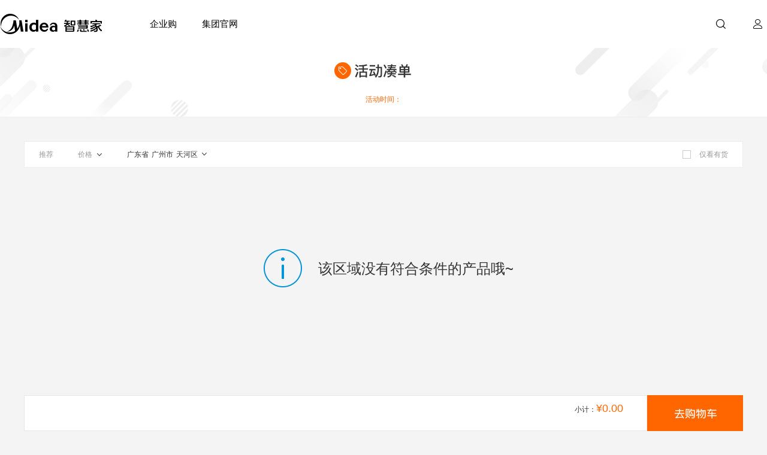

--- FILE ---
content_type: text/html; charset=UTF-8
request_url: https://www.midea.cn/search/active_list?act_id=2518&fsid=1000000000100511
body_size: 14346
content:
<!DOCTYPE html>
<html>
<head>
    <meta charset="UTF-8">
    <meta http-equiv="X-UA-Compatible" content="IE=edge,chrome=1">
    <title>活动凑单</title>
    <meta name="description" content="美的首页-美的旗下唯一正品官方商城，正品全场包邮。最全报价、图片、参数、评价。美的，为人类创造美好生活" />
    <meta name="keywords" content=",美的电器,价格,促销,排行榜,质量怎样" />
    <link rel="shortcut icon" href="//pic.midea.cn/pc/img/common/favicon.ico">
    <!-- 公共样式 -->
    <link combofile="common/global.html" rel="stylesheet" href="//g.mdcdn.cn/??/pc/css/common/global.css?t=1744599903" />
    <!--列表样式与业务样式-->
    
<link href="//g.mdcdn.cn/wp/dist/p_mall/activity_list.20190314.53737.css" rel="stylesheet">


</head>
<body>


<!-- S 头部 -->
    <!-- S 头部 -->





































<link rel="preload" href="https://g.mdcdn.cn/mdc/mallpc/head/index/index.1747636b.css" as="style"/><link rel="preload" href="https://g.mdcdn.cn/mdc/mallpc/head/index/index.1af2545c.js" as="script"/><link href="https://g.mdcdn.cn/mdc/mallpc/head/index/index.1747636b.css" rel="stylesheet"/>
<div id="js-mh-header" class="mdhd mdhd--standard">
    <div id="js-mh-header-body" class="mdhd__body">
        <a class="mdhd__logo-wrap" href="//www.midea.cn" ttrp-params='{"tab_name": "智慧家首页","tab_rank": 1,"navigation_type": "上导航","clickEventName": "navigation_switch"}'>
            <i class="mdhd__logo-pic pc-icon-site_logo"></i>
        </a>
        <div class="mdhd__nav-section">
            <ul id="js-mh-navbar-wrap" class="mdhd__navbar">
                
                
                
                
                
                
                <!-- <li class="mdhd__navbar-item js-mh-navbar-item"
                    id=js-mh-nav-category
                    ttrp-params='{"dropdown_name": "家电产品","hoverEventName":"dropdown_exposure"}'>
                    <span class="mdhd__navbar-title">家电产品</span>
                    
                    <div class="mdhd__navbar-dropdown">
                        <ul class="mdhd__dropdown-body">
                            
                            
                            <li class='mdhd__category-levelfirst js-mh-category-first mdhd__category-levelfirst--hover'
                                data-pool="6557">
                                <a href="/s/search/search.html?category_id=10001"
                                    class="mdhd__levelfirst-label js-mh-levelfirst"
                                    ttrp-params='{"guide_name":"家电产品导航", "guide_cate_1":"空调", "clickEventName": "guide_click"}'
                                    target="_blank">
                                    <img class="mdhd__levelfirst-pic js-mh-pic" data-orc='https://pic.mdcdn.cn/pc/pic/202301/2c847280cf575eb4b82b44909da601a8.png' alt="空调">
                                    <span class="mdhd__levelfirst-txt">空调</span>
                                    
                                </a>
                                <div class="mdhd__levelfirst-group" style="margin-top: -0px;">
                                    
                                    <ul class="mdhd__levelfirst-child">
                                        
                                        
                                        <li class="mdhd__child-item">
                                            <a class="mdhd__child-txt"
                                                href="/s/search/search.html?category_id=10002"
                                                ttrp-params='{"guide_name":"家电产品导航", "guide_cate_1":"空调", "guide_cate_2":"壁挂式空调","clickEventName": "guide_click"}'
                                                target="_blank">
                                                壁挂式空调
                                            </a>
                                        </li>
                                        
                                        
                                        
                                        <li class="mdhd__child-item">
                                            <a class="mdhd__child-txt"
                                                href="/s/search/search.html?category_id=10003"
                                                ttrp-params='{"guide_name":"家电产品导航", "guide_cate_1":"空调", "guide_cate_2":"立柜式空调","clickEventName": "guide_click"}'
                                                target="_blank">
                                                立柜式空调
                                            </a>
                                        </li>
                                        
                                        
                                        
                                        <li class="mdhd__child-item">
                                            <a class="mdhd__child-txt"
                                                href="/s/search/search.html?category_id=10294"
                                                ttrp-params='{"guide_name":"家电产品导航", "guide_cate_1":"空调", "guide_cate_2":"变频","clickEventName": "guide_click"}'
                                                target="_blank">
                                                变频
                                            </a>
                                        </li>
                                        
                                        
                                        
                                        
                                        
                                        <li class="mdhd__child-item">
                                            <a class="mdhd__child-txt"
                                                href="/s/search/search.html?category_id=10367"
                                                ttrp-params='{"guide_name":"家电产品导航", "guide_cate_1":"空调", "guide_cate_2":"美的","clickEventName": "guide_click"}'
                                                target="_blank">
                                                美的
                                            </a>
                                        </li>
                                        
                                        
                                        
                                        <li class="mdhd__child-item">
                                            <a class="mdhd__child-txt"
                                                href="/s/search/search.html?category_id=10326"
                                                ttrp-params='{"guide_name":"家电产品导航", "guide_cate_1":"空调", "guide_cate_2":"华凌","clickEventName": "guide_click"}'
                                                target="_blank">
                                                华凌
                                            </a>
                                        </li>
                                        
                                        
                                        
                                        <li class="mdhd__child-item">
                                            <a class="mdhd__child-txt"
                                                href="/s/search/search.html?category_id=10356"
                                                ttrp-params='{"guide_name":"家电产品导航", "guide_cate_1":"空调", "guide_cate_2":"COLMO","clickEventName": "guide_click"}'
                                                target="_blank">
                                                COLMO
                                            </a>
                                        </li>
                                        
                                        
                                        
                                        <li class="mdhd__child-item">
                                            <a class="mdhd__child-txt"
                                                href="/s/search/search.html?category_id=10004"
                                                ttrp-params='{"guide_name":"家电产品导航", "guide_cate_1":"空调", "guide_cate_2":"中央空调","clickEventName": "guide_click"}'
                                                target="_blank">
                                                中央空调
                                            </a>
                                        </li>
                                        
                                        
                                        
                                        
                                        
                                        <li class="mdhd__child-item">
                                            <a class="mdhd__child-txt"
                                                href="/s/search/search.html?category_id=10007"
                                                ttrp-params='{"guide_name":"家电产品导航", "guide_cate_1":"空调", "guide_cate_2":"移动空调","clickEventName": "guide_click"}'
                                                target="_blank">
                                                移动空调
                                            </a>
                                        </li>
                                        
                                        
                                    </ul>
                                    
                                    <ul class="mdhd__levelfirst-recommend js-mh-recommend" data-loaded="2"></ul>
                                </div>
                            </li>
                            
                            
                            
                            <li class='mdhd__category-levelfirst js-mh-category-first '
                                data-pool="6554">
                                <a href="/s/search/search.html?category_id=10008"
                                    class="mdhd__levelfirst-label js-mh-levelfirst"
                                    ttrp-params='{"guide_name":"家电产品导航", "guide_cate_1":"冰箱", "clickEventName": "guide_click"}'
                                    target="_blank">
                                    <img class="mdhd__levelfirst-pic js-mh-pic" data-orc='https://pic.mdcdn.cn/pc/pic/202301/aca7666a778a987550f8d399556fe1a6.png' alt="冰箱">
                                    <span class="mdhd__levelfirst-txt">冰箱</span>
                                    
                                </a>
                                <div class="mdhd__levelfirst-group" style="margin-top: -52px;">
                                    
                                    <ul class="mdhd__levelfirst-child">
                                        
                                        
                                        <li class="mdhd__child-item">
                                            <a class="mdhd__child-txt"
                                                href="/s/search/search.html?category_id=10013"
                                                ttrp-params='{"guide_name":"家电产品导航", "guide_cate_1":"冰箱", "guide_cate_2":"对开门冰箱","clickEventName": "guide_click"}'
                                                target="_blank">
                                                对开门冰箱
                                            </a>
                                        </li>
                                        
                                        
                                        
                                        <li class="mdhd__child-item">
                                            <a class="mdhd__child-txt"
                                                href="/s/search/search.html?category_id=10378"
                                                ttrp-params='{"guide_name":"家电产品导航", "guide_cate_1":"冰箱", "guide_cate_2":"十字门冰箱","clickEventName": "guide_click"}'
                                                target="_blank">
                                                十字门冰箱
                                            </a>
                                        </li>
                                        
                                        
                                        
                                        <li class="mdhd__child-item">
                                            <a class="mdhd__child-txt"
                                                href="/s/search/search.html?category_id=10012"
                                                ttrp-params='{"guide_name":"家电产品导航", "guide_cate_1":"冰箱", "guide_cate_2":"法式多门冰箱","clickEventName": "guide_click"}'
                                                target="_blank">
                                                法式多门冰箱
                                            </a>
                                        </li>
                                        
                                        
                                        
                                        <li class="mdhd__child-item">
                                            <a class="mdhd__child-txt"
                                                href="/s/search/search.html?category_id=10379"
                                                ttrp-params='{"guide_name":"家电产品导航", "guide_cate_1":"冰箱", "guide_cate_2":"风冷三门冰箱","clickEventName": "guide_click"}'
                                                target="_blank">
                                                风冷三门冰箱
                                            </a>
                                        </li>
                                        
                                        
                                        
                                        <li class="mdhd__child-item">
                                            <a class="mdhd__child-txt"
                                                href="/s/search/search.html?category_id=10380"
                                                ttrp-params='{"guide_name":"家电产品导航", "guide_cate_1":"冰箱", "guide_cate_2":"风冷二门冰箱","clickEventName": "guide_click"}'
                                                target="_blank">
                                                风冷二门冰箱
                                            </a>
                                        </li>
                                        
                                        
                                        
                                        <li class="mdhd__child-item">
                                            <a class="mdhd__child-txt"
                                                href="/s/search/search.html?category_id=10383"
                                                ttrp-params='{"guide_name":"家电产品导航", "guide_cate_1":"冰箱", "guide_cate_2":"19分钟急速净味","clickEventName": "guide_click"}'
                                                target="_blank">
                                                19分钟急速净味
                                            </a>
                                        </li>
                                        
                                        
                                        
                                        <li class="mdhd__child-item">
                                            <a class="mdhd__child-txt"
                                                href="/s/search/search.html?category_id=10325"
                                                ttrp-params='{"guide_name":"家电产品导航", "guide_cate_1":"冰箱", "guide_cate_2":"COLMO","clickEventName": "guide_click"}'
                                                target="_blank">
                                                COLMO
                                            </a>
                                        </li>
                                        
                                        
                                        
                                        <li class="mdhd__child-item">
                                            <a class="mdhd__child-txt"
                                                href="/s/search/search.html?category_id=10345"
                                                ttrp-params='{"guide_name":"家电产品导航", "guide_cate_1":"冰箱", "guide_cate_2":"东芝","clickEventName": "guide_click"}'
                                                target="_blank">
                                                东芝
                                            </a>
                                        </li>
                                        
                                        
                                        
                                        <li class="mdhd__child-item">
                                            <a class="mdhd__child-txt"
                                                href="/s/search/search.html?category_id=10322"
                                                ttrp-params='{"guide_name":"家电产品导航", "guide_cate_1":"冰箱", "guide_cate_2":"华凌","clickEventName": "guide_click"}'
                                                target="_blank">
                                                华凌
                                            </a>
                                        </li>
                                        
                                        
                                        
                                        <li class="mdhd__child-item">
                                            <a class="mdhd__child-txt"
                                                href="/s/search/search.html?category_id=10014"
                                                ttrp-params='{"guide_name":"家电产品导航", "guide_cate_1":"冰箱", "guide_cate_2":"冷柜","clickEventName": "guide_click"}'
                                                target="_blank">
                                                冷柜
                                            </a>
                                        </li>
                                        
                                        
                                    </ul>
                                    
                                    <ul class="mdhd__levelfirst-recommend js-mh-recommend" data-loaded="2"></ul>
                                </div>
                            </li>
                            
                            
                            
                            <li class='mdhd__category-levelfirst js-mh-category-first '
                                data-pool="6573">
                                <a href="/s/search/search.html?category_id=10015"
                                    class="mdhd__levelfirst-label js-mh-levelfirst"
                                    ttrp-params='{"guide_name":"家电产品导航", "guide_cate_1":"洗衣机", "clickEventName": "guide_click"}'
                                    target="_blank">
                                    <img class="mdhd__levelfirst-pic js-mh-pic" data-orc='https://pic.mdcdn.cn/pc/pic/202301/be4cda3eb1f0d421b6ec8e75e8b52d9d.jpg' alt="洗衣机">
                                    <span class="mdhd__levelfirst-txt">洗衣机</span>
                                    
                                </a>
                                <div class="mdhd__levelfirst-group" style="margin-top: -104px;">
                                    
                                    <ul class="mdhd__levelfirst-child">
                                        
                                        
                                        <li class="mdhd__child-item">
                                            <a class="mdhd__child-txt"
                                                href="/s/search/search.html?category_id=10016"
                                                ttrp-params='{"guide_name":"家电产品导航", "guide_cate_1":"洗衣机", "guide_cate_2":"滚筒洗衣机","clickEventName": "guide_click"}'
                                                target="_blank">
                                                滚筒洗衣机
                                            </a>
                                        </li>
                                        
                                        
                                        
                                        <li class="mdhd__child-item">
                                            <a class="mdhd__child-txt"
                                                href="/s/search/search.html?category_id=10017"
                                                ttrp-params='{"guide_name":"家电产品导航", "guide_cate_1":"洗衣机", "guide_cate_2":"波轮洗衣机","clickEventName": "guide_click"}'
                                                target="_blank">
                                                波轮洗衣机
                                            </a>
                                        </li>
                                        
                                        
                                        
                                        <li class="mdhd__child-item">
                                            <a class="mdhd__child-txt"
                                                href="/s/search/search.html?category_id=10019"
                                                ttrp-params='{"guide_name":"家电产品导航", "guide_cate_1":"洗衣机", "guide_cate_2":"双缸洗衣机","clickEventName": "guide_click"}'
                                                target="_blank">
                                                双缸洗衣机
                                            </a>
                                        </li>
                                        
                                        
                                        
                                        <li class="mdhd__child-item">
                                            <a class="mdhd__child-txt"
                                                href="/s/search/search.html?category_id=10020"
                                                ttrp-params='{"guide_name":"家电产品导航", "guide_cate_1":"洗衣机", "guide_cate_2":"干衣机","clickEventName": "guide_click"}'
                                                target="_blank">
                                                干衣机
                                            </a>
                                        </li>
                                        
                                        
                                        
                                        <li class="mdhd__child-item">
                                            <a class="mdhd__child-txt"
                                                href="/s/search/search.html?category_id=10285"
                                                ttrp-params='{"guide_name":"家电产品导航", "guide_cate_1":"洗衣机", "guide_cate_2":"洗烘一体机","clickEventName": "guide_click"}'
                                                target="_blank">
                                                洗烘一体机
                                            </a>
                                        </li>
                                        
                                        
                                        
                                        
                                        
                                        
                                        
                                        <li class="mdhd__child-item">
                                            <a class="mdhd__child-txt"
                                                href="/s/search/search.html?category_id=10298"
                                                ttrp-params='{"guide_name":"家电产品导航", "guide_cate_1":"洗衣机", "guide_cate_2":"小天鹅","clickEventName": "guide_click"}'
                                                target="_blank">
                                                小天鹅
                                            </a>
                                        </li>
                                        
                                        
                                        
                                        <li class="mdhd__child-item">
                                            <a class="mdhd__child-txt"
                                                href="/s/search/search.html?category_id=10284"
                                                ttrp-params='{"guide_name":"家电产品导航", "guide_cate_1":"洗衣机", "guide_cate_2":"COLMO","clickEventName": "guide_click"}'
                                                target="_blank">
                                                COLMO
                                            </a>
                                        </li>
                                        
                                        
                                        
                                        <li class="mdhd__child-item">
                                            <a class="mdhd__child-txt"
                                                href="/s/search/search.html?category_id=10348"
                                                ttrp-params='{"guide_name":"家电产品导航", "guide_cate_1":"洗衣机", "guide_cate_2":"东芝","clickEventName": "guide_click"}'
                                                target="_blank">
                                                东芝
                                            </a>
                                        </li>
                                        
                                        
                                    </ul>
                                    
                                    <ul class="mdhd__levelfirst-recommend js-mh-recommend" data-loaded="2"></ul>
                                </div>
                            </li>
                            
                            
                            
                            <li class='mdhd__category-levelfirst js-mh-category-first '
                                data-pool="6559">
                                <a href="/s/search/search.html?category_id=10034"
                                    class="mdhd__levelfirst-label js-mh-levelfirst"
                                    ttrp-params='{"guide_name":"家电产品导航", "guide_cate_1":"厨房小电", "clickEventName": "guide_click"}'
                                    target="_blank">
                                    <img class="mdhd__levelfirst-pic js-mh-pic" data-orc='https://pic.mdcdn.cn/pc/pic/202301/ecb91750d641c94001177998f5b77993.png' alt="厨房小电">
                                    <span class="mdhd__levelfirst-txt">厨房小电</span>
                                    
                                </a>
                                <div class="mdhd__levelfirst-group" style="margin-top: -156px;">
                                    
                                    <ul class="mdhd__levelfirst-child">
                                        
                                        
                                        <li class="mdhd__child-item">
                                            <a class="mdhd__child-txt"
                                                href="/s/search/search.html?category_id=10039"
                                                ttrp-params='{"guide_name":"家电产品导航", "guide_cate_1":"厨房小电", "guide_cate_2":"电饭煲","clickEventName": "guide_click"}'
                                                target="_blank">
                                                电饭煲
                                            </a>
                                        </li>
                                        
                                        
                                        
                                        <li class="mdhd__child-item">
                                            <a class="mdhd__child-txt"
                                                href="/s/search/search.html?category_id=10037"
                                                ttrp-params='{"guide_name":"家电产品导航", "guide_cate_1":"厨房小电", "guide_cate_2":"电磁炉","clickEventName": "guide_click"}'
                                                target="_blank">
                                                电磁炉
                                            </a>
                                        </li>
                                        
                                        
                                        
                                        <li class="mdhd__child-item">
                                            <a class="mdhd__child-txt"
                                                href="/s/search/search.html?category_id=10036"
                                                ttrp-params='{"guide_name":"家电产品导航", "guide_cate_1":"厨房小电", "guide_cate_2":"微波炉","clickEventName": "guide_click"}'
                                                target="_blank">
                                                微波炉
                                            </a>
                                        </li>
                                        
                                        
                                        
                                        <li class="mdhd__child-item">
                                            <a class="mdhd__child-txt"
                                                href="/s/search/search.html?category_id=10035"
                                                ttrp-params='{"guide_name":"家电产品导航", "guide_cate_1":"厨房小电", "guide_cate_2":"电烤箱","clickEventName": "guide_click"}'
                                                target="_blank">
                                                电烤箱
                                            </a>
                                        </li>
                                        
                                        
                                        
                                        <li class="mdhd__child-item">
                                            <a class="mdhd__child-txt"
                                                href="/s/search/search.html?category_id=10038"
                                                ttrp-params='{"guide_name":"家电产品导航", "guide_cate_1":"厨房小电", "guide_cate_2":"电炖锅","clickEventName": "guide_click"}'
                                                target="_blank">
                                                电炖锅
                                            </a>
                                        </li>
                                        
                                        
                                        
                                        <li class="mdhd__child-item">
                                            <a class="mdhd__child-txt"
                                                href="/s/search/search.html?category_id=10042"
                                                ttrp-params='{"guide_name":"家电产品导航", "guide_cate_1":"厨房小电", "guide_cate_2":"电压力锅","clickEventName": "guide_click"}'
                                                target="_blank">
                                                电压力锅
                                            </a>
                                        </li>
                                        
                                        
                                        
                                        <li class="mdhd__child-item">
                                            <a class="mdhd__child-txt"
                                                href="/s/search/search.html?category_id=10043"
                                                ttrp-params='{"guide_name":"家电产品导航", "guide_cate_1":"厨房小电", "guide_cate_2":"电蒸锅","clickEventName": "guide_click"}'
                                                target="_blank">
                                                电蒸锅
                                            </a>
                                        </li>
                                        
                                        
                                        
                                        <li class="mdhd__child-item">
                                            <a class="mdhd__child-txt"
                                                href="/s/search/search.html?category_id=10405"
                                                ttrp-params='{"guide_name":"家电产品导航", "guide_cate_1":"厨房小电", "guide_cate_2":"料理机","clickEventName": "guide_click"}'
                                                target="_blank">
                                                料理机
                                            </a>
                                        </li>
                                        
                                        
                                        
                                        <li class="mdhd__child-item">
                                            <a class="mdhd__child-txt"
                                                href="/s/search/search.html?category_id=10406"
                                                ttrp-params='{"guide_name":"家电产品导航", "guide_cate_1":"厨房小电", "guide_cate_2":"电水壶","clickEventName": "guide_click"}'
                                                target="_blank">
                                                电水壶
                                            </a>
                                        </li>
                                        
                                        
                                        
                                        <li class="mdhd__child-item">
                                            <a class="mdhd__child-txt"
                                                href="/s/search/search.html?category_id=10150"
                                                ttrp-params='{"guide_name":"家电产品导航", "guide_cate_1":"厨房小电", "guide_cate_2":"空气炸锅","clickEventName": "guide_click"}'
                                                target="_blank">
                                                空气炸锅
                                            </a>
                                        </li>
                                        
                                        
                                    </ul>
                                    
                                    <ul class="mdhd__levelfirst-recommend js-mh-recommend" data-loaded="2"></ul>
                                </div>
                            </li>
                            
                            
                            
                            <li class='mdhd__category-levelfirst js-mh-category-first '
                                data-pool="6555">
                                <a href="/s/search/search.html?category_id=10025"
                                    class="mdhd__levelfirst-label js-mh-levelfirst"
                                    ttrp-params='{"guide_name":"家电产品导航", "guide_cate_1":"厨房大电", "clickEventName": "guide_click"}'
                                    target="_blank">
                                    <img class="mdhd__levelfirst-pic js-mh-pic" data-orc='https://pic.mdcdn.cn/pc/pic/202301/1a7c4c653199b9a296f95af0b984c3dc.jpg' alt="厨房大电">
                                    <span class="mdhd__levelfirst-txt">厨房大电</span>
                                    
                                </a>
                                <div class="mdhd__levelfirst-group" style="margin-top: -208px;">
                                    
                                    <ul class="mdhd__levelfirst-child">
                                        
                                        
                                        <li class="mdhd__child-item">
                                            <a class="mdhd__child-txt"
                                                href="/s/search/search.html?category_id=10026"
                                                ttrp-params='{"guide_name":"家电产品导航", "guide_cate_1":"厨房大电", "guide_cate_2":"吸油烟机","clickEventName": "guide_click"}'
                                                target="_blank">
                                                吸油烟机
                                            </a>
                                        </li>
                                        
                                        
                                        
                                        <li class="mdhd__child-item">
                                            <a class="mdhd__child-txt"
                                                href="/s/search/search.html?category_id=10027"
                                                ttrp-params='{"guide_name":"家电产品导航", "guide_cate_1":"厨房大电", "guide_cate_2":"消毒柜","clickEventName": "guide_click"}'
                                                target="_blank">
                                                消毒柜
                                            </a>
                                        </li>
                                        
                                        
                                        
                                        <li class="mdhd__child-item">
                                            <a class="mdhd__child-txt"
                                                href="/s/search/search.html?category_id=10028"
                                                ttrp-params='{"guide_name":"家电产品导航", "guide_cate_1":"厨房大电", "guide_cate_2":"燃气灶","clickEventName": "guide_click"}'
                                                target="_blank">
                                                燃气灶
                                            </a>
                                        </li>
                                        
                                        
                                        
                                        
                                        
                                        <li class="mdhd__child-item">
                                            <a class="mdhd__child-txt"
                                                href="/s/search/search.html?category_id=10032"
                                                ttrp-params='{"guide_name":"家电产品导航", "guide_cate_1":"厨房大电", "guide_cate_2":"洗碗机","clickEventName": "guide_click"}'
                                                target="_blank">
                                                洗碗机
                                            </a>
                                        </li>
                                        
                                        
                                        
                                        <li class="mdhd__child-item">
                                            <a class="mdhd__child-txt"
                                                href="/s/search/search.html?category_id=10148"
                                                ttrp-params='{"guide_name":"家电产品导航", "guide_cate_1":"厨房大电", "guide_cate_2":"嵌入式微蒸烤一体","clickEventName": "guide_click"}'
                                                target="_blank">
                                                嵌入式微蒸烤一体
                                            </a>
                                        </li>
                                        
                                        
                                        
                                        
                                        
                                        <li class="mdhd__child-item">
                                            <a class="mdhd__child-txt"
                                                href="/s/search/search.html?category_id=10287"
                                                ttrp-params='{"guide_name":"家电产品导航", "guide_cate_1":"厨房大电", "guide_cate_2":"COLMO厨电","clickEventName": "guide_click"}'
                                                target="_blank">
                                                COLMO厨电
                                            </a>
                                        </li>
                                        
                                        
                                        
                                        <li class="mdhd__child-item">
                                            <a class="mdhd__child-txt"
                                                href="/s/search/search.html?category_id=10323"
                                                ttrp-params='{"guide_name":"家电产品导航", "guide_cate_1":"厨房大电", "guide_cate_2":"华凌","clickEventName": "guide_click"}'
                                                target="_blank">
                                                华凌
                                            </a>
                                        </li>
                                        
                                        
                                        
                                        
                                    </ul>
                                    
                                    <ul class="mdhd__levelfirst-recommend js-mh-recommend" data-loaded="2"></ul>
                                </div>
                            </li>
                            
                            
                            
                            <li class='mdhd__category-levelfirst js-mh-category-first '
                                data-pool="6560">
                                <a href="/s/search/search.html?category_id=10049"
                                    class="mdhd__levelfirst-label js-mh-levelfirst"
                                    ttrp-params='{"guide_name":"家电产品导航", "guide_cate_1":"生活家电", "clickEventName": "guide_click"}'
                                    target="_blank">
                                    <img class="mdhd__levelfirst-pic js-mh-pic" data-orc='https://pic.mdcdn.cn/pc/pic/202301/831081bac4c15d2b46fae139cc81d787.jpg' alt="生活家电">
                                    <span class="mdhd__levelfirst-txt">生活家电</span>
                                    
                                </a>
                                <div class="mdhd__levelfirst-group" style="margin-top: -260px;">
                                    
                                    <ul class="mdhd__levelfirst-child">
                                        
                                        
                                        <li class="mdhd__child-item">
                                            <a class="mdhd__child-txt"
                                                href="/s/search/search.html?category_id=10052"
                                                ttrp-params='{"guide_name":"家电产品导航", "guide_cate_1":"生活家电", "guide_cate_2":"电暖器","clickEventName": "guide_click"}'
                                                target="_blank">
                                                电暖器
                                            </a>
                                        </li>
                                        
                                        
                                        
                                        <li class="mdhd__child-item">
                                            <a class="mdhd__child-txt"
                                                href="/s/search/search.html?category_id=10062"
                                                ttrp-params='{"guide_name":"家电产品导航", "guide_cate_1":"生活家电", "guide_cate_2":"除湿机","clickEventName": "guide_click"}'
                                                target="_blank">
                                                除湿机
                                            </a>
                                        </li>
                                        
                                        
                                        
                                        <li class="mdhd__child-item">
                                            <a class="mdhd__child-txt"
                                                href="/s/search/search.html?category_id=10060"
                                                ttrp-params='{"guide_name":"家电产品导航", "guide_cate_1":"生活家电", "guide_cate_2":"空气净化器","clickEventName": "guide_click"}'
                                                target="_blank">
                                                空气净化器
                                            </a>
                                        </li>
                                        
                                        
                                        
                                        <li class="mdhd__child-item">
                                            <a class="mdhd__child-txt"
                                                href="/s/search/search.html?category_id=10061"
                                                ttrp-params='{"guide_name":"家电产品导航", "guide_cate_1":"生活家电", "guide_cate_2":"挂烫机","clickEventName": "guide_click"}'
                                                target="_blank">
                                                挂烫机
                                            </a>
                                        </li>
                                        
                                        
                                        
                                        <li class="mdhd__child-item">
                                            <a class="mdhd__child-txt"
                                                href="/s/search/search.html?category_id=10054"
                                                ttrp-params='{"guide_name":"家电产品导航", "guide_cate_1":"生活家电", "guide_cate_2":"吸尘器","clickEventName": "guide_click"}'
                                                target="_blank">
                                                吸尘器
                                            </a>
                                        </li>
                                        
                                        
                                        
                                        <li class="mdhd__child-item">
                                            <a class="mdhd__child-txt"
                                                href="/s/search/search.html?category_id=10063"
                                                ttrp-params='{"guide_name":"家电产品导航", "guide_cate_1":"生活家电", "guide_cate_2":"扫地机器人","clickEventName": "guide_click"}'
                                                target="_blank">
                                                扫地机器人
                                            </a>
                                        </li>
                                        
                                        
                                        
                                        <li class="mdhd__child-item">
                                            <a class="mdhd__child-txt"
                                                href="/s/search/search.html?category_id=10070"
                                                ttrp-params='{"guide_name":"家电产品导航", "guide_cate_1":"生活家电", "guide_cate_2":"加湿器","clickEventName": "guide_click"}'
                                                target="_blank">
                                                加湿器
                                            </a>
                                        </li>
                                        
                                        
                                        
                                        <li class="mdhd__child-item">
                                            <a class="mdhd__child-txt"
                                                href="/s/search/search.html?category_id=10051"
                                                ttrp-params='{"guide_name":"家电产品导航", "guide_cate_1":"生活家电", "guide_cate_2":"电风扇","clickEventName": "guide_click"}'
                                                target="_blank">
                                                电风扇
                                            </a>
                                        </li>
                                        
                                        
                                        
                                        <li class="mdhd__child-item">
                                            <a class="mdhd__child-txt"
                                                href="/s/search/search.html?category_id=10330"
                                                ttrp-params='{"guide_name":"家电产品导航", "guide_cate_1":"生活家电", "guide_cate_2":"电吹风","clickEventName": "guide_click"}'
                                                target="_blank">
                                                电吹风
                                            </a>
                                        </li>
                                        
                                        
                                        
                                        <li class="mdhd__child-item">
                                            <a class="mdhd__child-txt"
                                                href="/s/search/search.html?category_id=10339"
                                                ttrp-params='{"guide_name":"家电产品导航", "guide_cate_1":"生活家电", "guide_cate_2":"口腔护理","clickEventName": "guide_click"}'
                                                target="_blank">
                                                口腔护理
                                            </a>
                                        </li>
                                        
                                        
                                    </ul>
                                    
                                    <ul class="mdhd__levelfirst-recommend js-mh-recommend" data-loaded="2"></ul>
                                </div>
                            </li>
                            
                            
                            
                            <li class='mdhd__category-levelfirst js-mh-category-first '
                                data-pool="6556">
                                <a href="/s/search/search.html?category_id=10021"
                                    class="mdhd__levelfirst-label js-mh-levelfirst"
                                    ttrp-params='{"guide_name":"家电产品导航", "guide_cate_1":"热水/净水", "clickEventName": "guide_click"}'
                                    target="_blank">
                                    <img class="mdhd__levelfirst-pic js-mh-pic" data-orc='https://pic.mdcdn.cn/pc/pic/202301/600da663e715dfdbc6958700ebbc6ada.jpg' alt="热水/净水">
                                    <span class="mdhd__levelfirst-txt">热水/净水</span>
                                    
                                </a>
                                <div class="mdhd__levelfirst-group" style="margin-top: -312px;">
                                    
                                    <ul class="mdhd__levelfirst-child">
                                        
                                        
                                        <li class="mdhd__child-item">
                                            <a class="mdhd__child-txt"
                                                href="/s/search/search.html?category_id=10022"
                                                ttrp-params='{"guide_name":"家电产品导航", "guide_cate_1":"热水/净水", "guide_cate_2":"燃气热水器","clickEventName": "guide_click"}'
                                                target="_blank">
                                                燃气热水器
                                            </a>
                                        </li>
                                        
                                        
                                        
                                        <li class="mdhd__child-item">
                                            <a class="mdhd__child-txt"
                                                href="/s/search/search.html?category_id=10023"
                                                ttrp-params='{"guide_name":"家电产品导航", "guide_cate_1":"热水/净水", "guide_cate_2":"电热水器","clickEventName": "guide_click"}'
                                                target="_blank">
                                                电热水器
                                            </a>
                                        </li>
                                        
                                        
                                        
                                        <li class="mdhd__child-item">
                                            <a class="mdhd__child-txt"
                                                href="/s/search/search.html?category_id=10024"
                                                ttrp-params='{"guide_name":"家电产品导航", "guide_cate_1":"热水/净水", "guide_cate_2":"空气能热水器","clickEventName": "guide_click"}'
                                                target="_blank">
                                                空气能热水器
                                            </a>
                                        </li>
                                        
                                        
                                        
                                        <li class="mdhd__child-item">
                                            <a class="mdhd__child-txt"
                                                href="/s/search/search.html?category_id=10056"
                                                ttrp-params='{"guide_name":"家电产品导航", "guide_cate_1":"热水/净水", "guide_cate_2":"净水机","clickEventName": "guide_click"}'
                                                target="_blank">
                                                净水机
                                            </a>
                                        </li>
                                        
                                        
                                        
                                        <li class="mdhd__child-item">
                                            <a class="mdhd__child-txt"
                                                href="/s/search/search.html?category_id=10355"
                                                ttrp-params='{"guide_name":"家电产品导航", "guide_cate_1":"热水/净水", "guide_cate_2":"饮水机","clickEventName": "guide_click"}'
                                                target="_blank">
                                                饮水机
                                            </a>
                                        </li>
                                        
                                        
                                        
                                        <li class="mdhd__child-item">
                                            <a class="mdhd__child-txt"
                                                href="/s/search/search.html?category_id=10151"
                                                ttrp-params='{"guide_name":"家电产品导航", "guide_cate_1":"热水/净水", "guide_cate_2":"管线机","clickEventName": "guide_click"}'
                                                target="_blank">
                                                管线机
                                            </a>
                                        </li>
                                        
                                        
                                        
                                        
                                        
                                        <li class="mdhd__child-item">
                                            <a class="mdhd__child-txt"
                                                href="/s/search/search.html?category_id=10288"
                                                ttrp-params='{"guide_name":"家电产品导航", "guide_cate_1":"热水/净水", "guide_cate_2":"COLMO","clickEventName": "guide_click"}'
                                                target="_blank">
                                                COLMO
                                            </a>
                                        </li>
                                        
                                        
                                        
                                        <li class="mdhd__child-item">
                                            <a class="mdhd__child-txt"
                                                href="/s/search/search.html?category_id=10327"
                                                ttrp-params='{"guide_name":"家电产品导航", "guide_cate_1":"热水/净水", "guide_cate_2":"华凌","clickEventName": "guide_click"}'
                                                target="_blank">
                                                华凌
                                            </a>
                                        </li>
                                        
                                        
                                        
                                        
                                    </ul>
                                    
                                    <ul class="mdhd__levelfirst-recommend js-mh-recommend" data-loaded="2"></ul>
                                </div>
                            </li>
                            
                            
                            
                            <li class='mdhd__category-levelfirst js-mh-category-first '
                                data-pool="6562">
                                <a href="/s/search/search.html?category_id=10128"
                                    class="mdhd__levelfirst-label js-mh-levelfirst"
                                    ttrp-params='{"guide_name":"家电产品导航", "guide_cate_1":"生态及配件耗材", "clickEventName": "guide_click"}'
                                    target="_blank">
                                    <img class="mdhd__levelfirst-pic js-mh-pic" data-orc='https://pic.mdcdn.cn/pc/pic/202301/939a9317b180c63c1c824667726cc69c.jpg' alt="生态及配件耗材">
                                    <span class="mdhd__levelfirst-txt">生态及配件耗材</span>
                                    
                                </a>
                                <div class="mdhd__levelfirst-group" style="margin-top: -364px;">
                                    
                                    <ul class="mdhd__levelfirst-child">
                                        
                                        
                                        <li class="mdhd__child-item">
                                            <a class="mdhd__child-txt"
                                                href="/s/search/search.html?category_id=10162"
                                                ttrp-params='{"guide_name":"家电产品导航", "guide_cate_1":"生态及配件耗材", "guide_cate_2":"清洗服务","clickEventName": "guide_click"}'
                                                target="_blank">
                                                清洗服务
                                            </a>
                                        </li>
                                        
                                        
                                        
                                        <li class="mdhd__child-item">
                                            <a class="mdhd__child-txt"
                                                href="/s/search/search.html?category_id=10286"
                                                ttrp-params='{"guide_name":"家电产品导航", "guide_cate_1":"生态及配件耗材", "guide_cate_2":"浴霸","clickEventName": "guide_click"}'
                                                target="_blank">
                                                浴霸
                                            </a>
                                        </li>
                                        
                                        
                                        
                                        <li class="mdhd__child-item">
                                            <a class="mdhd__child-txt"
                                                href="/s/search/search.html?category_id=10371"
                                                ttrp-params='{"guide_name":"家电产品导航", "guide_cate_1":"生态及配件耗材", "guide_cate_2":"3C数码","clickEventName": "guide_click"}'
                                                target="_blank">
                                                3C数码
                                            </a>
                                        </li>
                                        
                                        
                                        
                                        <li class="mdhd__child-item">
                                            <a class="mdhd__child-txt"
                                                href="/s/search/search.html?category_id=10350"
                                                ttrp-params='{"guide_name":"家电产品导航", "guide_cate_1":"生态及配件耗材", "guide_cate_2":"个护清洁","clickEventName": "guide_click"}'
                                                target="_blank">
                                                个护清洁
                                            </a>
                                        </li>
                                        
                                        
                                        
                                        <li class="mdhd__child-item">
                                            <a class="mdhd__child-txt"
                                                href="/s/search/search.html?category_id=10372"
                                                ttrp-params='{"guide_name":"家电产品导航", "guide_cate_1":"生态及配件耗材", "guide_cate_2":"服装家纺","clickEventName": "guide_click"}'
                                                target="_blank">
                                                服装家纺
                                            </a>
                                        </li>
                                        
                                        
                                        
                                        <li class="mdhd__child-item">
                                            <a class="mdhd__child-txt"
                                                href="/s/search/search.html?category_id=10375"
                                                ttrp-params='{"guide_name":"家电产品导航", "guide_cate_1":"生态及配件耗材", "guide_cate_2":"电饭煲/压力锅配件","clickEventName": "guide_click"}'
                                                target="_blank">
                                                电饭煲/压力锅配件
                                            </a>
                                        </li>
                                        
                                        
                                        
                                        <li class="mdhd__child-item">
                                            <a class="mdhd__child-txt"
                                                href="/s/search/search.html?category_id=10377"
                                                ttrp-params='{"guide_name":"家电产品导航", "guide_cate_1":"生态及配件耗材", "guide_cate_2":"其他家电配件","clickEventName": "guide_click"}'
                                                target="_blank">
                                                其他家电配件
                                            </a>
                                        </li>
                                        
                                        
                                        
                                        <li class="mdhd__child-item">
                                            <a class="mdhd__child-txt"
                                                href="/s/search/search.html?category_id=10376"
                                                ttrp-params='{"guide_name":"家电产品导航", "guide_cate_1":"生态及配件耗材", "guide_cate_2":"滤网","clickEventName": "guide_click"}'
                                                target="_blank">
                                                滤网
                                            </a>
                                        </li>
                                        
                                        
                                        
                                        
                                        
                                        
                                    </ul>
                                    
                                    <ul class="mdhd__levelfirst-recommend js-mh-recommend" data-loaded="2"></ul>
                                </div>
                            </li>
                            
                            
                        </ul>
                    </div>
                    
                </li> -->
                <!-- <li class="mdhd__navbar-item">
                    <a class="mdhd__navbar-title"
                        href='https://www.midea.cn/promote/pc/build/index/2ba6c1bfe08af38375dec0e43f12e206'
                        ttrp-params='{"tab_name": "智慧选","tab_rank": 3,"navigation_type": "上导航","clickEventName": "navigation_switch"}'
                        target="_blank">
                        智慧选
                    </a>
                </li> -->
                <!-- <li class='mdhd__navbar-item js-mh-navbar-item'
                    ttrp-params='{"dropdown_name": "品牌优选","hoverEventName":"dropdown_exposure"}'>
                    <span class="mdhd__navbar-title">品牌优选</span>
                    
                    <div class="mdhd__navbar-dropdown">
                        <ul class="mdhd__dropdown-body">
                            
                            
                            <li class="mdhd__brand-menu-item">
                                <a href="https://www.midea.cn/search?keyword=colmo"
                                    ttrp-params='{"guide_name":"品牌导航", "guide_cate_1":"COLMO","clickEventName": "guide_click"}'
                                    target="_blank">
                                    <img class="mdhd__brand-menu-pic js-mh-pic" data-orc='https://pic.mdcdn.cn/pc/pic/202301/cf26819a2089210d26df1b47b2039128.jpg' alt="COLMO">
                                    <div class="mdhd__brand-menu-title">COLMO</div>
                                </a>
                            </li>
                            
                            
                            
                            <li class="mdhd__brand-menu-item">
                                <a href="https://www.midea.cn/search?keyword=东芝"
                                    ttrp-params='{"guide_name":"品牌导航", "guide_cate_1":"东芝","clickEventName": "guide_click"}'
                                    target="_blank">
                                    <img class="mdhd__brand-menu-pic js-mh-pic" data-orc='https://pic.mdcdn.cn/pc/pic/202301/4af48fbd3cbeb22dd6da36b7fd994603.jpg' alt="东芝">
                                    <div class="mdhd__brand-menu-title">东芝</div>
                                </a>
                            </li>
                            
                            
                            
                            <li class="mdhd__brand-menu-item">
                                <a href="https://www.midea.cn/search?keyword=美的"
                                    ttrp-params='{"guide_name":"品牌导航", "guide_cate_1":"美的","clickEventName": "guide_click"}'
                                    target="_blank">
                                    <img class="mdhd__brand-menu-pic js-mh-pic" data-orc='https://pic.mdcdn.cn/pc/pic/202301/61a9dde6014fe1e3e5a9914a6f715c31.jpg' alt="美的">
                                    <div class="mdhd__brand-menu-title">美的</div>
                                </a>
                            </li>
                            
                            
                            
                            <li class="mdhd__brand-menu-item">
                                <a href="https://www.midea.cn/search?keyword=小天鹅"
                                    ttrp-params='{"guide_name":"品牌导航", "guide_cate_1":"小天鹅","clickEventName": "guide_click"}'
                                    target="_blank">
                                    <img class="mdhd__brand-menu-pic js-mh-pic" data-orc='https://pic.mdcdn.cn/pc/pic/202301/8dabe651bda73c51eb074bc771f75a81.jpg' alt="小天鹅">
                                    <div class="mdhd__brand-menu-title">小天鹅</div>
                                </a>
                            </li>
                            
                            
                            
                            <li class="mdhd__brand-menu-item">
                                <a href="https://www.midea.cn/search?keyword=华凌"
                                    ttrp-params='{"guide_name":"品牌导航", "guide_cate_1":"华凌","clickEventName": "guide_click"}'
                                    target="_blank">
                                    <img class="mdhd__brand-menu-pic js-mh-pic" data-orc='https://pic.mdcdn.cn/pc/pic/202301/b9ebe3dd9e2d27f83630b1556c0841e3.jpg' alt="华凌">
                                    <div class="mdhd__brand-menu-title">华凌</div>
                                </a>
                            </li>
                            
                            
                            
                            <li class="mdhd__brand-menu-item">
                                <a href="https://www.midea.cn/search?keyword=酷风中央"
                                    ttrp-params='{"guide_name":"品牌导航", "guide_cate_1":"酷风","clickEventName": "guide_click"}'
                                    target="_blank">
                                    <img class="mdhd__brand-menu-pic js-mh-pic" data-orc='https://pic.mdcdn.cn/pc/pic/202301/63620f7f72a81e14f85bf3a23671a1d4.jpg' alt="酷风">
                                    <div class="mdhd__brand-menu-title">酷风</div>
                                </a>
                            </li>
                            
                            
                            
                            <li class="mdhd__brand-menu-item">
                                <a href="https://www.midea.cn/search?keyword=master kitchen"
                                    ttrp-params='{"guide_name":"品牌导航", "guide_cate_1":"Master Kitchen","clickEventName": "guide_click"}'
                                    target="_blank">
                                    <img class="mdhd__brand-menu-pic js-mh-pic" data-orc='https://pic.mdcdn.cn/pc/pic/202301/39fa843b588fbd2d7dc87ca6cbce53f9.jpg' alt="Master Kitchen">
                                    <div class="mdhd__brand-menu-title">Master Kitchen</div>
                                </a>
                            </li>
                            
                            
                            
                            <li class="mdhd__brand-menu-item">
                                <a href="https://www.midea.cn/search?keyword=碗伴"
                                    ttrp-params='{"guide_name":"品牌导航", "guide_cate_1":"碗伴","clickEventName": "guide_click"}'
                                    target="_blank">
                                    <img class="mdhd__brand-menu-pic js-mh-pic" data-orc='https://pic.mdcdn.cn/pc/pic/202301/2e5c2eaf120d573a871fcf2159c78f2d.jpg' alt="碗伴">
                                    <div class="mdhd__brand-menu-title">碗伴</div>
                                </a>
                            </li>
                            
                            
                        </ul>
                    </div>
                    
                </li> -->
                <li class="mdhd__navbar-item">
                    <a class="mdhd__navbar-title"
                        href="//www.midea.cn/enterprise/cooperation/index?mtag=40005.1.41"
                        ttrp-params='{"tab_name": "企业购","tab_rank": 5,"navigation_type": "上导航","clickEventName": "navigation_switch"}'
                        target="_blank">
                        企业购
                    </a>
                </li>
                <!-- <li class="mdhd__navbar-item">
                    <a class="mdhd__navbar-title"
                        href="//www.midea.cn/service/index?mtag=30007.14.2"
                        ttrp-params='{"tab_name": "服务支持","tab_rank": 6,"navigation_type": "上导航","clickEventName": "navigation_switch"}'
                        target="_blank">
                        服务支持
                    </a>
                </li> -->
                <li class="mdhd__navbar-item">
                    <a class="mdhd__navbar-title"
                        href="//www.midea.com/cn"
                        ttrp-params='{"tab_name": "集团官网","tab_rank": 7,"navigation_type": "上导航","clickEventName": "navigation_switch"}'
                        target="_blank">
                        集团官网
                    </a>
                </li>
            </ul>
            <ul class="mdhd__nav-right">
                <li id="js-mh-nav-search" class="mdhd__shortcut-item mdhd__shortcut-item--search">
                    <div class="mdhd__shortcut-iconwrap">
                        <i class="mdhd__shortcut-icon pc-icon-search"></i>
                    </div>
                </li>
                <li id="js-mh-nav-user"
                    ttrp-params='{"dropdown_name": "个人中心","hoverEventName":"dropdown_exposure"}'
                    class="mdhd__shortcut-item mdhd__shortcut-item--user">
                    <div class="mdhd__shortcut-iconwrap">
                        <i class="mdhd__shortcut-icon pc-icon-user"></i>
                    </div>
                    <div class="mdhd__shortcut-dropdown">
                        <ul class="mdhd__shortcut-dropdown-body">
                            <li class="mdhd__shortcut-dropdown-item">
                                <a class="mdhd__shortcut-dropdown-txt"
                                    href="//www.midea.cn/next/deal_list/getbdeallist_w?mtag=30055.1.2"
                                    ttrp-params='{"clickEventName": "button_click","element_content":"我的订单"}'
                                    target="_blank">
                                    我的订单
                                </a>
                            </li>
                            <!-- <li class="mdhd__shortcut-dropdown-item">
                                <a class="mdhd__shortcut-dropdown-txt"
                                    href="//www.midea.cn/coupon/get_coupon_list?mtag=30001.2.20"
                                    ttrp-params='{"clickEventName": "button_click","element_content":"津贴卡券"}'
                                    target="_blank">
                                    津贴卡券
                                </a>
                            </li> -->
                            <!-- <li class="mdhd__shortcut-dropdown-item">
                                <a class="mdhd__shortcut-dropdown-txt"
                                    href="//www.midea.cn/promote/pc/build/index/awTfmdaS0xWQ9NTQ1OA?mtag=23920003.1.1"
                                    ttrp-params='{"clickEventName": "button_click","element_content":"会员福利社"}'
                                    target="_blank">
                                    会员福利社111
                                </a>
                            </li> -->
                            <!-- <li class="mdhd__shortcut-dropdown-item">
                                <a class="mdhd__shortcut-dropdown-txt"
                                    href="//www.midea.cn/my/index?mtag=40005.1.9"
                                    ttrp-params='{"clickEventName": "button_click","element_content":"我的美的"}'
                                    target="_blank">
                                    我的美的
                                </a>
                            </li> -->
                            <!-- <li class="mdhd__shortcut-dropdown-item">
                                <a class="mdhd__shortcut-dropdown-txt"
                                   href="//www.midea.cn/my/index/accountsetting?mtag=30001.2.22"
                                    ttrp-params='{"clickEventName": "button_click","element_content":"账户设置"}'
                                    target="_blank">
                                    账户设置
                                </a>
                            </li> -->
                            <li class="mdhd__shortcut-dropdown-item mdhd__shortcut-dropdown-loginout js-mh-loginout">
                                <span class="mdhd__shortcut-dropdown-txt" ttrp-params='{"clickEventName": "button_click","element_content":"退出登录"}'>
                                    退出登录
                                </span>
                            </li>
                        </ul>
                    </div>
                </li>
                <!-- <li id="js-mh-nav-cart"
                    class="mdhd__shortcut-item mdhd__shortcut-item--cart"
                    ttrp-params='{"dropdown_name": "购物车","hoverEventName":"dropdown_exposure"}'>
                    <a href="/cart" ttrp-params='{"tab_name": "购物车","tab_rank": 10,"navigation_type": "上导航","clickEventName": "navigation_switch"}' target="_blank">
                        <div class="mdhd__shortcut-iconwrap">
                            <i class="mdhd__shortcut-icon pc-icon-cart"></i>
                            <div class="mdhd__shortcut-dot js-mh-nav-dot"></div>
                        </div>
                    </a>
                    <div class="mdhd__shortcut-dropdown">
                        <div id="js-mh-nav-cart-dropdown" class="mdhd__shortcut-dropdown-body"></div>
                    </div>
                </li> -->
            </ul>
        </div>
        <div class="mdhd__search-layer" id="js-mh-search-layer">
            <div class="mdhd__search-layer-body">
                <!-- 输入框容器-->
                <div class="mdhd__search-inputwrap">
                    <form id="js-mh-search-form"
                        action="/search">
                        <i class="mdhd__search-input-icon pc-icon-search"></i>
                        <input class="mdhd__search-input"
                            type="text"
                            name="keyword"
                            id="js-mh-input-box"
                            placeholder="美的风尊1.5匹 一级能效智能变频冷暖空调"
                            ttrp-params='{"clickEventName":"search_bar_click"}'
                            autocomplete="off"/>
                    </form>
                    <input name="default_link" type="hidden" id="js-mh-search-default" value="https://www.midea.cn/30/1000000000400731350018.html" />
                    <i class="mdhd__search-layer-close pc-icon-close js-mh-search-close"></i>
                </div>
                <!-- 输入历史容器-->
                <div class="mdhd__search-history" id="js-mh-search-history">
                    <div class="mdhd__history-head">
                        <div class="mdhd__history-head-title">搜索历史</div>
                        <div class="mdhd__history-head-btn" id="js-mh-clear-history">
                            <span class="mdhd__history-head-txt">清空</span>
                            <i class="mdhd__history-head-icon pc-icon-delete"></i>
                        </div>
                    </div>
                    <ul class="mdhd__history-list" id="js-mh-history-list"></ul>
                </div>
            </div>
        </div>
    </div>
</div>
<div class="mdhd__mask" id="js-mh-dropdown-mask"></div>
<script src="https://g.mdcdn.cn/mdc/mallpc/head/index/index.1af2545c.js"></script>
<script src="https://g.mdcdn.cn/mdc/mallpc/tt_report/index/commons.171d7075.js"></script><script src="https://g.mdcdn.cn/mdc/mallpc/tt_report/index/index.d7ef08b3.js"></script>
<script>
    try {
        // 收集hover上报节点
        var navbarItemDom = document.getElementById('js-mh-navbar-wrap').querySelectorAll('.js-mh-navbar-item')
        var navbarItemDom2 = document.getElementById('js-mh-nav-user')
        var navbarItemDom3 = document.getElementById('js-mh-nav-cart')
        var domsArr = Array.prototype.slice.call(navbarItemDom).concat([navbarItemDom2, navbarItemDom3])
        TTreport.hoverDomCollector(domsArr)
    } catch (error) {
        console.error(error)
    }
</script>

<!-- E 头部 -->
<!-- E 头部 -->

<a class="operation_time" style="width: 100%; display: none; background: #e71a6f;"
   data-time-start="2015/12/21 09:06:11" data-time-end="2016/01/19 15:48:00"
   href="https://www.midea.cn/promote/pc/external/index/1220?mtag=40005.1.42" target="_blank" title="双旦"> <img
        style="display: block; margin:0 auto;" src="http://st.midea.com/pc/img/act/201511/1111/search_test.jpg" alt="双旦">
</a><div class="banner">
    <div class="banner_title_wrap"><i class="banner_title_ico"></i><span class="banner_title"></span></div>
    <p class="banner_subtitle"> 
                                <span style="color:#f60;"><br/>活动时间：</span>
            </p>
</div>
<!-- S 本页容器 -->
<div class="main_wrap">
    <!-- S 商品属性筛选 -->
        <!-- S 页面主体 -->
    <div class="content_wrap">
        <!--S 商品筛选 -->
         <div class="cate_cells filter_wrap">
            <div class="cate_cell">
                <div class="cate_cell_bd">
                                        <div class="mod_filter_item  filter_all mod_filter_item_disable">推荐</div>
                    <div class="mod_filter_item filter_price mod_filter_item_disable">
                                                <span class="price_tip">价格</span><i class="icon_atom icon_down_arrow"></i></div>
                    <div class="mod_filter_item js_mod_filter_item filter_address">
                        <!--                            深圳市<i class="icon_atom icon_down_arrow"></i>-->
                        <div class="address_wrap">
                            <div class="address_selected">
                                                                                                <span class="address_option address_selected_province">广东省</span>
                                <span class="address_option address_selected_city ">广州市</span>
                                <span class="address_option address_selected_area">天河区</span>
                                <span class="arrow"></span>
                            </div>
                            <div class="address_list hide">
                                <span class="close"></span>
                                <div class="address_list_top">
                                    <div id="showProvince" class="address_option" data-type="jProvince">
                                        <span class="name">广东</span><span class="arrow"></span>
                                    </div>
                                    <div id="showCity" class="address_option" data-type="jCity">
                                        <span class="name">深圳</span><span class="arrow"></span>
                                    </div>
                                    <div id="showArea" class="address_option" data-type="jArea">
                                        <span class="name">南山</span><span class="arrow arrow_off"></span>
                                    </div>
                                </div>
                                <div class="address_list_bottom">
                                    <div id="addressListProvince" class="address_list_option address_list_province hide" data-type="province"></div>
                                    <div id="addressListCity" class="address_list_option address_list_city hide" data-type="city"></div>
                                    <div id="addressListArea" class="address_list_option address_list_area" data-type="area"></div>
                                </div>
                            </div>
                        </div>
                    </div>
                </div>
                <div class="cate_cell_ft filter_stock mod_filter_item_disable"><i class="icon_atom icon_stock"></i>仅看有货</div>

            </div>

        </div>
        <!--E 商品筛选 -->
        <!-- S 商品筛选结果 list_wrap -->
        <ul class="search_list_wrap" id="searchListWrap">
            <input type="hidden" id="defaultDataNum" value="0"/>
                            <div class="empty_result" style="font-size:24px">
                    <div class="icon_unit icon_unit_notice"></div>
                    <span class="desc">该区域没有符合条件的产品哦~</span>
                </div>
                    </ul>
        <!-- E 商品筛选结果 list_wrap -->

        <!--S翻页 -->
        <div class="pagination  hide " >
            <div class="pagination_inner">
            </div>
        </div>
        <!--E翻页-->

        <!-- S 去购物车 -->
        <div class="go_shopping_cart">
            <div class="total_price">
                <div class="total_price_inner_wrap">
                    <p class="total_price_inner">小计：<span class="total_price_inner_number js_total_number"></span></p>
                    <p class="js_tip"></p>
                </div>
            </div>
            <a class="shopping_cart_text_wrap js_shopping_cart_text_wrap">
                <div class="shopping_cart_text"></div>
            </a>
        </div>
        <!-- E 去购物车 -->

        <!--弹窗-->
        <!--成功-->
        <div class="mod_layer" id="confirm_success" style="margin-top: -100px; margin-left: -180px;">
            <div class="mod_layer_hd"><i class="close_ico" data-mpopup-close=""></i></div>
            <div class="mod_layer_bd">
                <i class="suc_ico"></i>
                <p class="prompt_txt J_get_status">添加成功！</p>
            </div>
            <div class="mod_layer_ft">
                <a href="javascript:void(0)" class="layer_btn J_close_text" data-mpopup-close="">继续购物</a>
                <a class="layer_btn J_get_href" data-mpopup-confirm="" href="/cart">去结算</a>
            </div>
        </div>
        <!--失败-->
        <div class="mod_layer" id="confirm_cart_fail">
            <div class="mod_layer_hd"><i class="close_ico" data-mpopup-close=""></i></div>
            <div class="mod_layer_bd">
                <i class="fail_ico"></i>
                <p class="prompt_txt J_get_status">添加成功！</p>
            </div>
            <div class="mod_layer_ft">
                <a href="/cart" class="layer_btn">整理购物车</a>
                <a class="J_get_href layer_btn" href="">立即购买</a>
            </div>
        </div>
        <!--商品不存在-->
        <div class="mod_layer mod_layer_singer" id="confirm_cart_none">
            <div class="mod_layer_hd"></div>
            <div class="mod_layer_bd">
                <i class="suc_ico fail_ico"></i>
                <p class="prompt_txt J_get_status">添加成功！</p>
            </div>
            <div class="mod_layer_ft">
                <a href="javascript:void(0)" class="layer_btn one_btn" onclick="location.reload();">刷新</a>
            </div>
        </div>

    </div>
    <!-- E 页面主体 -->


</div>
<!-- E 本页容器 -->
</body>

<!--地址模板-->
<script type="text/html" id="AddessTmpl">
    <% for(var i=0; i< data.length; i++){%>
    <span class="option_wrap" title="<%= data[i]['name']%>">
            <a id="<%= data[i]['id']%>" name="<%= data[i]['name']%>"><%= data[i]['name']%></a>
        </span>
    <%}%>
</script>
<script type="text/javascript">
    var act_id = 2518;
    var fsid = 1000000000100511;
    pageMess ={
        now_time : "1768697740",
        act_end_time : "1446393599",
        categoryId : "0"
    };
    var addrCode = "440000,440100,440106";
    var addrText = "广东省,广州市,天河区";
    var firstNav = "0";
    var secNav = "0";
    var item_num = 0;
    var active_type = 0;

</script>

<!--地址数据-->
<script src="//g.mdcdn.cn/pc/js/common/login.js?timestamp=20210604"></script>
<script src="//g.mdcdn.cn/js/module/districtData.js?t=20251230_1"></script>

<script type="text/javascript">
(function(global){
var g=[[]],d='//g.mdcdn.cn',m={},blankjs="",grays={},mdebug = location.href.indexOf("mdebug=1")!=-1;
m.alias = {};
var a={},p={},c=[];
g["1"]=["\/js\/version\/201608\/cookie.201608240122.js","\/js\/version\/201411\/date.201411261701.js","\/js\/version\/201511\/formatJson.201511251652.js","\/js\/version\/201509\/jquery.mpopup.201509071047.js","\/js\/version\/201411\/loadUrl.201411270938.js","\/js\/version\/202203\/md.activity_list.202203091653.js","\/js\/version\/201904\/md.address.201904260634.js","\/js\/version\/201506\/page.201506161317.js","\/js\/version\/201804\/url.201804280318.js"];
g["2"]=["\/js\/version\/201607\/jquery.201607280256.js","\/js\/version\/201911\/report.201911080710.js"];
c = [['cookie',1,0],['date',1,1],['formatJson',1,2],['jquery',2,0],['jquery.mpopup',1,3],['loadUrl',1,4],['md.activity_list',1,5],['md.address',1,6],['page',1,7],['report',2,1],['url',1,8]];
if(typeof(JSON)!="undefined" && window.localStorage){
	for(var key in localStorage){
		if(/^_m_/.test(key)){
			var store = JSON.parse(localStorage.getItem(key));
        	var i = key.substr(3);
        	if((new Date()).getTime()>store.cacheTime){
	    		continue;
	    	}
	    	var _m=getModuleMap(i);
	    	if(!_m || _m.group==0){continue;}
	    	var curPath=g[_m.group][_m.groupid];
	    	if((d+curPath)==store.path){
				g[0].push(curPath);
				g[_m.group][_m.groupid]=blankjs;
				c[_m.index]=[_m.id,0,g[0].length-1];
			}
		}
	}
	}
function getModuleMap(id){
	for(var i=0;i<c.length;i++){
		if(c[i][0]==id){
			return {"id":id,"index":i,"group":c[i][1],"groupid":c[i][2]};
		}
	}
	return "";
}
function getCombUrl(list){
	var a=[];
	for(var i=0;i<list.length;i++){
		if(list[i]){
			a.push(list[i]);
		}
	}
	return a.length>1?(d+"/??"+a.join(",")):(d+a[0]);
}

for(var i=0;i<c.length;i++){
	var surl=d+g[c[i][1]][c[i][2]];
	var furl=getCombUrl(g[c[i][1]]);//合并包地址
		a[c[i][0]]=surl;
		p[c[i][0]]=(c[i][1]==0)?surl:furl;
}

m.alias=mdebug?a:p;
m.moduleURI=a;


global._moduleConfig = m;

function gray(m){
	}

})(this);

</script>
<script type="text/javascript">if(typeof JSON!=="object"){JSON={};}
(function(){function f(n){return n<10?"0"+n:n;}
if(typeof Date.prototype.toJSON!=="function"){Date.prototype.toJSON=function(key){return isFinite(this.valueOf())?this.getUTCFullYear()+"-"+f(this.getUTCMonth()+1)+"-"+f(this.getUTCDate())+"T"+f(this.getUTCHours())+":"+f(this.getUTCMinutes())+":"+f(this.getUTCSeconds())+"Z":null;};String.prototype.toJSON=Number.prototype.toJSON=Boolean.prototype.toJSON=function(key){return this.valueOf();};}
var cx=/[\u0000\u00ad\u0600-\u0604\u070f\u17b4\u17b5\u200c-\u200f\u2028-\u202f\u2060-\u206f\ufeff\ufff0-\uffff]/g,escapable=/[\\\"\x00-\x1f\x7f-\x9f\u00ad\u0600-\u0604\u070f\u17b4\u17b5\u200c-\u200f\u2028-\u202f\u2060-\u206f\ufeff\ufff0-\uffff]/g,gap,indent,meta={"\b":"\\b","\t":"\\t","\n":"\\n","\f":"\\f","\r":"\\r",'"':'\\"',"\\":"\\\\"},rep;function quote(string){escapable.lastIndex=0;return escapable.test(string)?'"'+string.replace(escapable,function(a){var c=meta[a];return typeof c==="string"?c:"\\u"+("0000"+a.charCodeAt(0).toString(16)).slice(-4);})+'"':'"'+string+'"';}
function str(key,holder){var i,k,v,length,mind=gap,partial,value=holder[key];if(value&&typeof value==="object"&&typeof value.toJSON==="function"){value=value.toJSON(key);}
if(typeof rep==="function"){value=rep.call(holder,key,value);}
switch(typeof value){case"string":return quote(value);case"number":return isFinite(value)?String(value):"null";case"boolean":case"null":return String(value);case"object":if(!value){return"null";}
gap+=indent;partial=[];if(Object.prototype.toString.apply(value)==="[object Array]"){length=value.length;for(i=0;i<length;i+=1){partial[i]=str(i,value)||"null";}
v=partial.length===0?"[]":gap?"[\n"+gap+partial.join(",\n"+gap)+"\n"+mind+"]":"["+partial.join(",")+"]";gap=mind;return v;}
if(rep&&typeof rep==="object"){length=rep.length;for(i=0;i<length;i+=1){if(typeof rep[i]==="string"){k=rep[i];v=str(k,value);if(v){partial.push(quote(k)+(gap?": ":":")+v);}}}}else{for(k in value){if(Object.prototype.hasOwnProperty.call(value,k)){v=str(k,value);if(v){partial.push(quote(k)+(gap?": ":":")+v);}}}}
v=partial.length===0?"{}":gap?"{\n"+gap+partial.join(",\n"+gap)+"\n"+mind+"}":"{"+partial.join(",")+"}";gap=mind;return v;}}
if(typeof JSON.stringify!=="function"){JSON.stringify=function(value,replacer,space){var i;gap="";indent="";if(typeof space==="number"){for(i=0;i<space;i+=1){indent+=" ";}}else{if(typeof space==="string"){indent=space;}}
rep=replacer;if(replacer&&typeof replacer!=="function"&&(typeof replacer!=="object"||typeof replacer.length!=="number")){throw new Error("JSON.stringify");}
return str("",{"":value});};}
if(typeof JSON.parse!=="function"){JSON.parse=function(text,reviver){var j;function walk(holder,key){var k,v,value=holder[key];if(value&&typeof value==="object"){for(k in value){if(Object.prototype.hasOwnProperty.call(value,k)){v=walk(value,k);if(v!==undefined){value[k]=v;}else{delete value[k];}}}}
return reviver.call(holder,key,value);}
text=String(text);cx.lastIndex=0;if(cx.test(text)){text=text.replace(cx,function(a){return"\\u"+("0000"+a.charCodeAt(0).toString(16)).slice(-4);});}
if(/^[\],:{}\s]*$/.test(text.replace(/\\(?:["\\\/bfnrt]|u[0-9a-fA-F]{4})/g,"@").replace(/"[^"\\\n\r]*"|true|false|null|-?\d+(?:\.\d*)?(?:[eE][+\-]?\d+)?/g,"]").replace(/(?:^|:|,)(?:\s*\[)+/g,""))){j=eval("("+text+")");return typeof reviver==="function"?walk({"":j},""):j;}
throw new SyntaxError("JSON.parse");};}}());var modulejs,require,define;(function(global){var mod,cfg,_modulejs,_define,_require;var version="1.0.2";var isCache=true;var cacheTime=60*60*24*30*1000;cfg={debug:location.href.indexOf("mdebug=1")!=-1?true:false,alias:{},cssAlias:{},moduleURI:{},vars:{},uris:{},modules:{},callback:[],actModules:{},cacheLoad:{},cacheDel:{},deps:{},events:{},timing:{}};_modulejs.config=config;config(global["_moduleConfig"]?global._moduleConfig:cfg);global["_moduleConfig"]=cfg;require=_require;define=_define;modulejs=_modulejs;on("module_ready",function(id,fromeCache){cfg.callback=cleanArray(cfg.callback);var init=cfg.callback,l=init.length;for(var i=0;i<l;i++){if(init[i]&&checkDeps(init[i].dependencies)){var cb=init[i].factory;var deps=init[i].dependencies;var mods=[];var allDeps=[];var m;for(var j=0;j<deps.length;j++){var m=_require(deps[j]);allDeps.push(m.dependencies);mods.push(m);}
debug("callback_is_run=start",cb.toString(),cfg.callback);init[i]=null;cb.apply(null,mods);cfg.debug&&emit("callback_is_run",cb.toString().replace(/[\r\n]/g,""));if(window.moduleReady&&moduleReady.length>0){moduleReady.shift()();}}}});on("module_require",function(id){cfg.actModules[id]=cfg.actModules[id]?(cfg.actModules[id]+1):1;});on("module_cacheDel",function(id){cfg.cacheDel[id]=1;});on("cache_load",function(m){});on("module_loss_alias",function(id){console.error("module_loss_alias:"+id);});var cacheNow=new Date();_loadCache();cfg.timing['loadcache']=new Date()-cacheNow;function _loadCache(){if(!_useCache()){return false;}
localStorage.removeItem("_modules");for(var key in localStorage){if(/^_m_/.test(key)){var store=JSON.parse(localStorage.getItem(key));var i=key.substr(3);var now=(new Date()).getTime();var oneDay=24*3600*1000;if(cfg.alias[i]){if(_getModuleURI(i)!=store.path||store.deps.join(",").indexOf("{")>-1){emit("module_cacheDel",i);localStorage.removeItem(key);continue;}}else{if(now>store.cacheTime){emit("module_cacheDel",i);localStorage.removeItem(key);continue;}}
if(store.cacheTime-now<oneDay){store.cacheTime=(new Date()).getTime()+cacheTime;try{localStorage.removeItem(key);localStorage.setItem(key,JSON.stringify(store));}catch(e){}}
cfg.cacheLoad[store.id]=store;emit("cache_load",store);}}}
function _getModuleURI(id){return cfg.moduleURI[id]?cfg.moduleURI[id]:cfg.alias[id];}
function _useCache(id,deps,factory){if(typeof(JSON)=="undefined"){return false;}
if(!isCache){return false;}
if(!(JSON&&window.localStorage)){return false;}
if(cfg.debug){return false;}
var agent=navigator.userAgent.toLowerCase();if(agent.indexOf("msie")>0){var m=agent.match(/msie\s([\d\.]+);/i);if(m&&m.length>=2&&parseInt(m[1])<=6){return false;}}
if(id&&id.indexOf("_")==0){return false;}
if(factory&&factory.toString().indexOf("_cacheThisModule_")<0){return false;}
return true;}
function _cacheModule(id,deps,factory){var key="_m_"+id;var _t=localStorage.getItem(key);var ms=_t?JSON.parse(_t):{};ms={"id":id,"deps":deps,"factory":factory.toString(),"path":_getModuleURI(id),"cacheTime":(new Date()).getTime()+cacheTime};try{localStorage.removeItem(key);localStorage.setItem(key,JSON.stringify(ms));emit("module_cached",id);}catch(e){}}
function _define(id,deps,factory){if(arguments.length===2){factory=deps;deps=null;}
deps=isType("Array",deps)?deps:(deps?[deps]:[]);if(isType("Function",factory)){var _deps=parseDependencies(factory.toString());}
_useCache(id,deps,factory)&&_cacheModule(id,deps,factory);deps=mergeArray(deps,_deps);var mod=new Module(id);mod.dependencies=deps||[];mod.factory=factory;if(id=="_init"){cfg.callback.push(mod);}else{cfg.modules[id]=mod;}
emit("module_ready",id);}
function _require(id){id=parseVars(id);var module=cfg.modules[id];emit("module_require",id);if(!module){emit("module_error",id);return null}
if(module.exports){return module.exports;}
var now=new Date();var factory=module.factory;var exports=isType("Function",factory)?factory(require,module.exports={},module):factory;module.exports=exports===undefined?module.exports:exports;cfg.timing[id]=new Date()-now;return module.exports;}
_require.async=_modulejs;_require.css=function(path){path=cfg.cssAlias&&cfg.cssAlias[path]?cfg.cssAlias[path]:path;if(!path){return;}
var l;if(!window["_loadCss"]||window["_loadCss"].indexOf(path)<0){l=document.createElement('link');l.setAttribute('type','text/css');l.setAttribute('rel','stylesheet');l.setAttribute('href',path);l.setAttribute("id","loadCss"+Math.random());document.getElementsByTagName("head")[0].appendChild(l);window["_loadCss"]?(window["_loadCss"]+="|"+path):(window["_loadCss"]="|"+path);}
l&&(typeof callback=="function")&&(l.onload=callback);return true;}
function _modulejs(deps,factory){_define("_init",deps,factory);}
function checkDeps(deps){var list={},flag=true;for(var i=0;i<deps.length;i++)list[deps[i]]=1;getDesps(deps,list);for(var i in list){if(!cfg.modules[i]){loadModule(i);flag=false;}}
return flag;function getDesps(deps,list){for(var i=0;i<deps.length;i++){if(!list[deps[i]]){list[deps[i]]=1;}
if(cfg.modules[deps[i]]&&list[deps[i]]!=2){list[deps[i]]=2;getDesps(cfg.modules[deps[i]].dependencies,list);}}}}
function parseVars(id){var VARS_RE=/{([^{]+)}/g
var vars=cfg.vars
if(vars&&id.indexOf("{")>-1){id=id.replace(VARS_RE,function(m,key){return isType("String",vars[key])?vars[key]:key})}
return id}
function mergeObject(a,b){for(var i in b){if(!b.hasOwnProperty(i)){continue;}
if(!a[i]){a[i]=b[i];}else if(Object.prototype.toString.call(b[i])=="[object Object]"){mergeObject(a[i],b[i]);}else{a[i]=b[i];}}
return a;}
function config(obj){return cfg=mergeObject(cfg,obj);}
function Module(id){this.id=id;this.dependencies=[];this.exports=null;this.uri="";}
function loadModule(id){var m;if(m=cfg.cacheLoad[id]){return _define(m.id,m.deps,eval("a = "+m.factory));}
if(cfg.modules[id]){emit("module_ready",id);return;}
var url=cfg.alias[id]?cfg.alias[id]:"";if(!url){emit("module_loss_alias",id);return;}
if(cfg.uris[url]){return;}
cfg.uris[url]=1;var head=document.getElementsByTagName("head")[0]||document.documentElement;var baseElement=head.getElementsByTagName("base")[0];var node=document.createElement("script");node.charset="utf-8";node.async=true;node.src=url;var handler=function(){var callee=arguments.callee
cfg.timing[callee.uri]=new Date()-callee.time;};handler.time=new Date();handler.uri=url;node.onload=handler;baseElement?head.insertBefore(node,baseElement):head.appendChild(node);cfg.debug&&emit("file_loading",url);}
function on(name,cb){var cbs=cfg.events[name];if(!cbs){cbs=cfg.events[name]=[];}
cbs.push(cb);}
function emit(name,evt){debug(name,evt);if(!cfg.events[name]||cfg.events[name].length==0){return;}
for(var i=0,l=cfg.events[name].length;i<l;i++){cfg.events[name][i](evt);}
if(name==='error'){delete cfg.events[name];}}
function cleanArray(a){var n=[];for(var i=0;i<a.length;i++){a[i]&&n.push(a[i]);}
return n;}
function mergeArray(a,b){for(var i=0;i<b.length;i++){((","+a+",").indexOf(","+b[i]+",")<0)&&a.push(b[i]);}
return a;}
function isType(type,obj){return Object.prototype.toString.call(obj)==="[object "+type+"]"}
function parseDependencies(code){var commentRegExp=/(\/\*([\s\S]*?)\*\/|([^:]|^)\/\/(.*)$)/mg;var cjsRequireRegExp=/[^.]\s*require\s*\(\s*["']([^'"\s]+)["']\s*\)/g;var ret=[];code.replace(commentRegExp,"").replace(cjsRequireRegExp,function(match,dep){dep&&ret.push(parseVars(dep));})
return ret;}
function debug(){if(!cfg.debug){return true;}
var a=[],l=arguments.length;for(var i=0;i<l;i++){a.push(arguments[i]);}
try{console.log.apply(console,a);}catch(e){}}}(this));</script>
<script type="text/javascript">
var _speedMarkModule = new Date();
modulejs('md.activity_list', function(m){
    m.init();
});</script>


</html>

--- FILE ---
content_type: text/html; charset=UTF-8
request_url: https://www.midea.cn/cart/index/ajax_calc_act_sum_by_actid?act_id=2518
body_size: 702
content:
{
"errCode" : "539299862",
"errcode" : "539299862",
"errMsg" : "用户未登录",
"errmsg" : "用户未登录"
}


--- FILE ---
content_type: text/css
request_url: https://g.mdcdn.cn/??/pc/css/common/global.css?t=1744599903
body_size: 31764
content:
.inner_wrap,.header .inner,.header{zoom:1}.inner_wrap:after,.header .inner:after,.header:after{visibility:hidden;display:block;font-size:0;content:" ";clear:both;height:0}a,img,button,input,select{-webkit-tap-highlight-color:rgba(0,0,0,0);outline:0}body,h1,h2,h3,h4,h5,h6,hr,p,blockquote,dl,dt,dd,ul,ol,li,pre,form,fieldset,legend,button,input,textarea,th,td{margin:0;padding:0;vertical-align:baseline}img{border:0 none;vertical-align:top}i,em{font-style:normal}ol,ul{list-style:none}input,select,button,h1,h2,h3,h4,h5,h6{font-size:100%;font-family:inherit}table{border-collapse:collapse;border-spacing:0}a{text-decoration:none;color:#333}body{height:100%;background-color:#fff;color:#666;font:12px/1.5 "Lucida Grande",Arial,"微软雅黑","宋体"}.hide,.h{display:none !important}.show{display:block !important}.link_blue{color:#007aff}@font-face{font-family:"MideaIcon";src:url("https://g.mdcdn.cn/pc/css/common/fonts/MideaIcon.eot?p7ty4u");src:url("https://g.mdcdn.cn/pc/css/common/fonts/MideaIcon.eot?p7ty4u#iefix") format("embedded-opentype"),url("https://g.mdcdn.cn/pc/css/common/fonts/MideaIcon.ttf?p7ty4u") format("truetype"),url("https://g.mdcdn.cn/pc/css/common/fonts/MideaIcon.woff?p7ty4u") format("woff"),url("https://g.mdcdn.cn/pc/css/common/fonts/MideaIcon.svg?p7ty4u#MideaIcon") format("svg");font-weight:normal;font-style:normal;font-display:block}[class^=icon-pc-],[class*=" icon-pc-"]{font-family:"MideaIcon" !important;speak:never;font-style:normal;font-weight:normal;font-variant:normal;text-transform:none;line-height:1;-webkit-font-smoothing:antialiased;-moz-osx-font-smoothing:grayscale}.icon-pc-add_address:before{content:"";color:#d6d6d6}.icon-pc-add_select .path1:before{content:"";color:#267aff}.icon-pc-add_select .path2:before{content:"";margin-left:-1em;color:#fff}.icon-pc-site_logo:before{content:""}.icon-pc-coupon_left_3-1:before{content:"";color:#ff784b}.icon-pc-coupon_right_3-1:before{content:"";color:#ff784b}.icon-pc-add_cart .path1:before{content:"";color:#000}.icon-pc-add_cart .path2:before{content:"";margin-left:-1em;color:#fff}.icon-pc-recommend:before{content:"";color:#f60}.icon-pc-pro_text:before{content:"";color:#ffe7b9}.icon-pc-down:before{content:""}.icon-pc-delete:before{content:""}.icon-pc-search:before{content:""}.icon-pc-cart:before{content:"";color:#fff}.icon-pc-user:before{content:"";color:#fff}.icon-pc-close:before{content:"";color:#fff}.icon-pc-coupon_left_3:before{content:"";color:#ff784b}.icon-pc-coupon_right_3:before{content:"";color:#ff784b}.mod_btn{display:inline-block;*display:inline;*zoom:1;text-align:center;cursor:pointer;border:1px solid #e7e7e7;font:12px/1.5 "Lucida Grande",Arial,"微软雅黑","宋体";padding:6px 12px;height:40px;line-height:26px}.mod_btn_default{border:1px solid #d6d6d6;background-color:#fff}.mod_btn_default:hover{border-color:#bbb}.mod_btn_primary{color:#fffefe;background-color:#0093d5;border:1px solid #0093d5}.mod_btn_primary:hover{background-color:#006fa3}.mod_btn_important{color:#fffefe;background-color:#f30;border:1px solid #f30}.mod_btn_special{color:#fffefe;background-color:#09bb07;border:1px solid #09bb07}.mod_btn_disable{color:#aeaeae;background-color:#f0f0f0;border:1px solid #f0f0f0}a.mod_btn{box-sizing:border-box;-moz-box-sizing:border-box;-webkit-box-sizing:border-box;-o-box-sizing:border-box;-ms-box-sizing:border-box;*height:26px;vertical-align:top}.mod_btn_sm{width:100px}a.mod_btn_sm{width:100px}.mod_btn_sm_lw2{width:150px}a.mod_btn_sm_lw2{width:150px}.mod_btn_md{width:190px}.mod_btn_md_lw2{width:300px}a.mod_btn_md_lw2{width:300px}.mod_btn_lg{width:400px}.mod_btn_default_important{color:#f30;background-color:#fff;border:1px solid #f30}.mod_btn_default_special{color:#09bb07;background-color:#fff;border:1px solid #09bb07}.mod_btn_default_disable{color:#aeaeae;background-color:#fff;border:1px solid #aeaeae}.mod_btn_default_normal{color:#000;background-color:#fff;border:1px solid #000}.mod_btn_default_white{color:#666;background-color:#fff;border:1px solid #fff}.btn{display:inline-block;text-align:center;font:12px/1.5 "Lucida Grande",Arial,"微软雅黑","宋体";padding:8px 16px;cursor:pointer}.btn_default{background-color:#fff;color:#000;border:1px solid #d6d6d6}.btn_default:hover{border-color:#bbb;background-color:#fff}.btn_primary{color:#fff;background-color:#0093d5;border:1px solid #0093d5}.btn_primary:hover{background-color:#006fa3}.btn_disable{color:#aaa;background-color:#f0f0f0;border:1px solid #d6d6d6}.btn_lg{width:190px;font-size:14px}.btn_md{width:126px;height:40px}.ml_sm{margin-left:10px}.inner_wrap,.header .inner,.header{zoom:1}.inner_wrap:after,.header .inner:after,.header:after{visibility:hidden;display:block;font-size:0;content:" ";clear:both;height:0}.header .icon_opt{background:url(//img.mdcdn.cn/pc/img/mall/index_sprite.png?t=20171107) no-repeat}.header{background:#fff;height:44px;background:#0092d8;position:relative;z-index:50}.header .icon_opt{display:block;width:20px;height:20px;margin:12px auto}.header .inner{width:100%;*zoom:1;margin:0 auto;position:relative}.header .site_logo{float:left;width:120px;height:44px;background-image:url(https://pic.midea.cn/pc/img/2021/pc_midea_logo_s.png?v=20210119);background-size:55px 30px;background-repeat:no-repeat;background-position:40px 6px}.header .nav_wrap{float:left}.header .nav .item{float:left}.header .nav .icon_arrow{display:inline-block;*display:inline;*zoom:1;width:7px;height:4px;overflow:hidden;font-size:0;position:relative;top:-3px;top:-4px\9 ;left:5px;vertical-align:0;background-position:-130px -20px}.header .nav .item_tit{display:block;padding:0 30px;font-family:微软雅黑;height:44px;line-height:44px;color:#a3c3e6;font-size:12px}.header .nav .item_tit:hover{text-decoration:none;color:#fff}.header .nav .item_on .item_tit{color:#fff}.header .nav .item_all_hover .item_tit{border-left:1px solid #d6d6d6;border-right:1px solid #d6d6d6;padding:0 29px;height:71px}.header .nav .item_all_hover .item_tit .icon_arrow{background-position:-130px -30px}.header .user_wrap{top:44px;left:auto;right:0}.header .opt_wrap{position:absolute;top:0;right:0;*right:auto;*float:right;*position:static}.header .opt_wrap .opt{float:left;position:relative;background:#fff;padding:0;width:75px;background:none;height:44px;cursor:pointer}.header .opt_wrap .opt_wx{width:65px}.header .opt_wrap .opt_cart{width:auto;padding:0 20px}.header .opt_wrap .opt_cart_hover{background:#006fa3}.header .opt_wrap .opt_search{width:45px}.header .opt_wrap .icon_search{top:12px;background-position:-96px -215px}.header .opt_wrap .icon_user_main{float:left;width:20px;height:20px;cursor:pointer;background-position:-35px -216px;margin-left:20px;*display:inline}.header .opt_wrap .icon_user_point_new{float:left;width:8px;height:8px;margin-top:5px;background-position:-30px -20px;display:none !important}.header .opt_wrap .icon_user_point_new_show{display:block !important}.header .opt_wrap .user_login_name{display:block;float:left;margin-left:2px;cursor:pointer;line-height:44px;color:#fff}.header .opt_wrap .opt_user_login,.header .opt_wrap .opt_user_login_fail{width:86px}.header .opt_wrap .opt_user_login_success,.header .opt_wrap .opt_enterprise_user_login_success{width:auto;padding-right:10px}.header .opt_wrap .opt_user_login_success .icon_arrow_show,.header .opt_wrap .opt_enterprise_user_login_success .icon_arrow_show{display:none;float:left;width:7px;height:5px;margin-top:33px;margin-left:5px;background-position:-150px 0px}.header .opt_wrap .opt_user_login_success .user_login_name,.header .opt_wrap .opt_enterprise_user_login_success .user_login_name{max-width:120px;overflow:hidden}.header .opt_wrap .icon_wx{background-position:-120px -215px}.header .opt_wrap .icon_app{background-position:-5px -215px}.header .opt_wrap .icon_wb{background-position:-190px 0}.header .opt_wrap .icon_arrow_link{width:0;height:0}.header .opt_wrap .opt_wx_hover,.header .opt_wrap .opt_user_hover{position:relative}.header .opt_wrap .opt_wx_hover .icon_arrow_link,.header .opt_wrap .opt_user_hover .icon_arrow_link{display:none;position:absolute;width:17px;height:9px;top:37px;left:40%;background-position:-270px -41px}.header .opt_wrap .opt_wx_hover{background:#006fa3}.header .opt_wrap .opt_user_login_success:hover,.header .opt_wrap .opt_user_login_fail:hover{background:#006fa3}.header .opt_wrap .search_wrap{position:absolute;top:0;right:0;background:#fff;width:75px;background:none;height:44px;transition:width .5s;-webkit-user-select:none}.header .opt_wrap .search_wrap form{display:none}.header .opt_wrap .search_wrap input{display:block;-webkit-border-radius:12px;-moz-border-radius:12px;-ms-border-radius:12px;width:100%;height:44px;height:43px\9 ;*position:relative;*top:-1px;line-height:44px;padding:0 10px 0 35px;border:0 none;border-bottom:1px solid #e0e0e0;border-radius:0}.header .opt_wrap .search_wrap input::-webkit-search-cancel-button{display:none}.header .opt_wrap .search_wrap label{display:none;position:absolute;top:13px;color:#bbb;left:35px;pointer-events:none}.header .opt_wrap .search_wrap .icon_opt{margin:0;position:absolute;right:30px;cursor:pointer}.header .opt_wrap .search_wrap .search_history{display:none;position:absolute;z-index:100;top:44px;left:0;right:0;background-color:#fff;box-shadow:0px 4px 8px -2px rgba(11,72,103,.27)}.header .opt_wrap .search_wrap .search_history .search_list .search_item{position:relative;padding-left:20px;height:32px;line-height:32px;overflow:hidden;font-size:14px;color:#8a8a8f}.header .opt_wrap .search_wrap .search_history .search_list .search_item:hover{color:#0093d8;background-color:#f4f4f4}.header .opt_wrap .search_wrap .search_history .search_list .search_item .search_words{display:block;padding-right:60px;white-space:nowrap;overflow:hidden;text-overflow:ellipsis}.header .opt_wrap .search_wrap .search_history .search_list .search_item .search_delete{position:absolute;top:0;right:0;width:50px;height:32px}.header .opt_wrap .search_wrap .search_history .search_list .search_item .search_delete:before,.header .opt_wrap .search_wrap .search_history .search_list .search_item .search_delete:after{content:"";position:absolute;top:50%;left:50%;width:13px;height:2px;background-color:#bbb;transform-origin:center}.header .opt_wrap .search_wrap .search_history .search_list .search_item .search_delete:before{transform:translate(-50%, -50%) rotate(-45deg)}.header .opt_wrap .search_wrap .search_history .search_list .search_item .search_delete:after{transform:translate(-50%, -50%) rotate(45deg)}.header .opt_wrap .search_wrap .search_history .search_util{padding:5px 20px;height:20px;overflow:hidden;font-size:12px;color:#8a8a8f}.header .opt_wrap .search_wrap .search_history .search_util .btn_delete{float:right}.header .opt_wrap .search_wrap .search_history .search_util .btn_delete img{display:inline-block;vertical-align:middle;width:13px}.header .opt_wrap .opt_search_hover .search_wrap{width:400px}.header .opt_wrap .opt_search_hover .search_wrap label{display:block}.header .opt_wrap .opt_search_hover form{display:block}.header .opt_wrap .opt_search_hover .icon_search{top:12px;left:10px;background-position:-66px -215px}.header .opt_wrap .opt_search_focus .search_wrap label{display:none}.header .opt_wrap .icon_cart_small{float:left;background-position:-146px -215px;cursor:pointer}.header .opt_wrap .header_cart_num{display:block;float:left;color:#fff;margin:11px 0 0 5px}.header .common_cart_wrap{width:360px;text-align:center;position:absolute;right:86px;border:1px solid #e0e0e0;border-top:none;font-size:12px;line-height:12px;background-color:#fff;*zoom:1;z-index:51;display:none}.header .common_cart_wrap .common_cart_login,.header .common_cart_wrap .common_cart_nothing,.header .common_cart_wrap .common_cart_something{display:none}.header .common_cart_wrap.common_cart_wrap_login{display:block}.header .common_cart_wrap.common_cart_wrap_login .common_cart_login{display:block}.header .common_cart_wrap.common_cart_wrap_nothing{display:block}.header .common_cart_wrap.common_cart_wrap_nothing .common_cart_nothing{display:block}.header .common_cart_wrap.common_cart_wrap_something{display:block}.header .common_cart_wrap.common_cart_wrap_something .common_cart_something{display:block}.header .common_cart_wrap .common_cart_login,.header .common_cart_wrap .common_cart_nothing{padding:30px 0;color:#a1a1a1}.header .common_cart_wrap .common_cart_login a,.header .common_cart_wrap .common_cart_nothing a{color:#269bdb}.header .common_cart_wrap .common_cart_nothing{text-align:center}.header .common_cart_wrap .common_cart_nothing .icon_cart_middle{width:38px;height:32px;margin:0 auto 20px auto;background-position:-150px -253px}.header .common_cart_wrap .common_cart_item{padding:15px;border-bottom:1px solid #e0e0e0;*zoom:1}.header .common_cart_wrap .common_cart_item:after{content:".";display:block;height:0;clear:both;overflow:hidden}.header .common_cart_wrap .product_img{width:50px;height:50px;border:1px solid #eee;float:left}.header .common_cart_wrap .product_img img{width:50px;height:50px}.header .common_cart_wrap .product_info{float:left;font-size:12px;line-height:13px;margin-left:10px;text-align:left;width:180px}.header .common_cart_wrap .product_info .product_title{margin-top:8px;overflow:hidden;white-space:nowrap;text-overflow:ellipsis}.header .common_cart_wrap .product_info .product_sku{margin-top:10px}.header .common_cart_wrap .cart_operation{float:right}.header .common_cart_wrap .cart_operation .cart_price,.header .common_cart_wrap .cart_operation .operation_delete{display:block;text-align:right}.header .common_cart_wrap .cart_operation .cart_price{color:#f60;margin-top:8px}.header .common_cart_wrap .cart_operation .operation_delete{color:#a1a1a1;margin-top:10px;cursor:pointer}.header .common_cart_wrap .common_cart_bottom{height:60px}.header .common_cart_wrap .common_cart_bottom .to_cart{float:right;background-color:#f60;color:#fff;width:120px;height:30px;line-height:30px;margin:15px 10px 0 0;cursor:pointer;border:2px;-moz-border-radius:2px;-webkit-border-radius:2px}@-moz-document url-prefix(){.header .opt_wrap .search_wrap input{width:183px}}.sub_nav_wrap{display:none;background:#fff;position:absolute;top:71px;left:0;right:0;z-index:50;border-bottom:1px solid #d6d6d6;box-shadow:0 2px 2px rgba(0,0,0,.1)}.sub_nav_wrap .sub_inner{width:1200px;margin:0 auto}.sub_nav_wrap .nav_links{padding-top:20px;padding-bottom:15px;overflow:hidden;*zoom:1}.sub_nav_wrap .col{float:left;width:150px;margin-right:20px}.sub_nav_wrap h3{margin-bottom:15px;font-weight:400}.sub_nav_wrap h3 a{font-size:18px;line-height:20px;color:#008bcc;font-family:微软雅黑}.sub_nav_wrap h3 a:hover{text-decoration:underline}.sub_nav_wrap .link_list li{margin-bottom:5px}.sub_nav_wrap .link_list a{font-size:12px;line-height:16px;color:#666;font-family:微软雅黑}.sub_nav_wrap .link_list a:hover{color:#008bcc}.sub_nav_wrap .highlight a{color:#d9412e}.sub_nav_wrap .col_line{border-top:1px dotted #e8e8e8;font-size:0;line-height:0;height:0;margin:20px 0}.wx_wrap{display:none;background:#fff;position:absolute;z-index:51;border-top:0 none;top:44px;left:auto;right:86px;margin:0}.wx_wrap .txt{font-size:18px;line-height:24px;color:#008bcc;font:400 18px/24px 微软雅黑}.wx_wrap .wx_qrcode{display:block;border:0}.user_wrap{display:none;width:291px;background:#fff;position:absolute;top:71px;left:50%;margin-left:302px;z-index:51;border:1px solid #d6d6d6;border-top:0 none}.user_wrap a{width:100%;display:inline-block}.user_wrap .row{height:48px;line-height:48px;border-bottom:1px solid #eee;cursor:pointer}.user_wrap .row .icon{width:12px;height:12px;margin:0 10px 0 20px;position:relative;top:2px}.user_wrap .row .fn{color:#333}.user_wrap .row .icon_new_function{position:relative;top:5px;width:40px;height:20px;margin-left:4px;background-position:0 -80px}.user_wrap .row .icon_user{background-position:-180px -36px}.user_wrap .row .icon_login_out{background-position:-250px -36px}.user_wrap .row .icon_service{background-position:-220px -36px}.user_wrap .row .icon_account{background-position:-235px -36px}.user_wrap .row .icon_my_score{width:12px;height:14px;background-position:-284px -23px;margin:0 10px 0 20px;position:relative;top:2px}.user_wrap .row .icon_my_collect{width:20px;height:20px;background-position:-220px -80px;margin:0 6px 0 16px;position:relative;top:4px}.user_wrap .row .icon_my_coupon{width:20px;height:20px;background-position:-240px -80px;margin:0 6px 0 16px;position:relative;top:4px}.user_wrap .row .icon_my_order{width:12px;height:12px;background-position:-284px -44px;margin:0 10px 0 20px;position:relative;top:2px}.user_wrap .row .icon_my_bill{width:12px;height:13px;background-position:-324px -44px;margin:0 10px 0 20px;position:relative;top:2px}.user_wrap .row .icon_my_comment{width:12px;height:12px;background-position:-283px -85px;margin:0 10px 0 20px;position:relative;top:2px}.user_wrap .row .icon_my_midea_product{width:12px;height:12px;background-position:-65px -24px;margin:0 10px 0 20px;position:relative;top:2px}.user_wrap .row .icon_internal{width:20px;height:20px;background-position:-261px -80px;margin:0 6px 0 16px;position:relative;top:4px}.user_wrap .row .icon_my_privilege{width:12px;height:12px;background-position:-208px -85px;margin:0 10px 0 20px;position:relative;top:2px}.user_wrap .row .icon_address{width:12px;height:12px;background-position:-301px -84px;margin:0 10px 0 20px;position:relative;top:2px}.user_wrap .row .icon_after_sale{width:14px;height:13px;background-position:-216px -102px;position:relative;top:2px;margin:0 10px 0 20px}.user_wrap .row .icon_red_dot{background-position:-30px -20px;width:9px;height:9px;margin:13px 0 0 0;vertical-align:top}.user_wrap .row:hover{background-color:#f3f3f3}.user_wrap .row_login{padding:20px}.user_wrap .row_login .fl_login{width:250px;height:40px}.user_wrap .row_last{border-bottom:none}.user_wrap .row_my_internal a{display:block;line-height:48px}.opt_user_login_fail{display:block}.opt_user_login_success,.opt_enterprise_user_login_success{display:none;cursor:pointer}.opt_user_login_success .user_login_img,.opt_enterprise_user_login_success .user_login_img{display:none}.has_login .opt_user_login_fail{display:none}.has_login .opt_user_login_success{display:block}.enterprise_has_login .opt_user_login_fail{display:none}.enterprise_has_login .opt_enterprise_user_login_success{display:block}.has_user_img .opt_user_login_success .user_login_img,.has_user_img .opt_enterprise_user_login_success .user_login_img{display:block;float:left;margin:10px 2px 10px 20px;border-radius:50%}.has_user_img .opt_user_login_success .icon_user_main,.has_user_img .opt_enterprise_user_login_success .icon_user_main{display:none}.new-footer-2022{width:100%;background-color:#fff}.new-footer-2022 img{-webkit-user-select:none;-moz-user-select:none;user-select:none}.new-footer-2022 .footer-content{width:1200px;margin:0 auto}.new-footer-2022 .footer-content .user-rights{display:flex;border-bottom:1px solid #d6d6d6}.new-footer-2022 .footer-content .user-rights .rights-item{flex:1;text-align:center;cursor:pointer}.new-footer-2022 .footer-content .user-rights .rights-item .rights-item-icon{margin-top:20px;width:28px;height:28px;transition:transform .3s cubic-bezier(0.27, 1.33, 0.75, 1.54)}.new-footer-2022 .footer-content .user-rights .rights-item:hover .rights-item-icon{transform:translateY(-5px)}.new-footer-2022 .footer-content .user-rights .rights-item .rights-item-label{margin:15px 0;font-size:13px;color:#232323;font-weight:400}.new-footer-2022 .footer-content .relate-link{height:310px;display:flex;padding-bottom:60px;border-bottom:1px solid #d6d6d6}.new-footer-2022 .footer-content .relate-link .link-area{position:relative;margin-top:30px;flex:1;color:#666;font-size:12px}.new-footer-2022 .footer-content .relate-link .link-area .link-area-wrapper{position:absolute;z-index:1;left:50%;transform:translateX(-24px)}.new-footer-2022 .footer-content .relate-link .link-area .link-area-wrapper .subtitle{font-weight:600}.new-footer-2022 .footer-content .relate-link .link-area .link-area-wrapper .link-list .list-item{position:relative;height:24px;line-height:24px}.new-footer-2022 .footer-content .relate-link .link-area .link-area-wrapper .link-list .list-item a{color:inherit;text-decoration:none}.new-footer-2022 .footer-content .relate-link .link-area .link-area-wrapper .link-list .list-item .list-item-popover{visibility:hidden;position:absolute;z-index:2;left:100%;top:50%;transform:translate(20px, -45%);width:158px;padding:10px 0;background:#fff;box-shadow:0px 13px 19px 0px rgba(0,0,0,.15);border-radius:12px;text-align:center;background-color:#fff;opacity:.6;transition:opacity,transform .3s cubic-bezier(0.35, 2.32, 0.57, -0.46)}.new-footer-2022 .footer-content .relate-link .link-area .link-area-wrapper .link-list .list-item .list-item-popover .qrcode{margin-top:5px;display:inline-block;width:116px;height:116px}.new-footer-2022 .footer-content .relate-link .link-area .link-area-wrapper .link-list .list-item .list-item-popover .footer-title{margin-top:5px}.new-footer-2022 .footer-content .relate-link .link-area .link-area-wrapper .link-list .list-item:hover a{text-decoration:underline}.new-footer-2022 .footer-content .relate-link .link-area .link-area-wrapper .link-list .list-item:hover .list-item-popover{visibility:visible;opacity:1;transform:translate(20px, -50%)}.new-footer-2022 .footer-content .relate-link .contact-us{text-align:center}.new-footer-2022 .footer-content .relate-link .contact-us .telephone{font-size:24px;font-weight:600;color:#000}.new-footer-2022 .footer-content .relate-link .contact-us .tips{font-size:12px;color:#666;font-weight:400}.new-footer-2022 .footer-content .relate-link .contact-us .kefu-btn{margin-top:10px;display:inline-block;width:157px;height:46px;line-height:46px;text-align:center;color:#fff;font-size:16px;font-weight:500;background-color:#000;border-radius:22px}.new-footer-2022 .footer-content .relate-link .contact-us .kefu-btn .kefu-icon{margin-right:10px;display:inline-block;width:28px;height:28px;vertical-align:middle;transition:transform .3s cubic-bezier(0, 2.09, 1, 1.34)}.new-footer-2022 .footer-content .relate-link .contact-us .kefu-btn:hover .kefu-icon{transform:translateY(-1px)}.new-footer-2022 .footer-content .copyright{padding:18px 0;font-size:12px;color:#666;font-weight:400;overflow:hidden}.new-footer-2022 .footer-content .copyright a{color:inherit}.new-footer-2022 .footer-content .copyright a:hover{color:#000}.new-footer-2022 .footer-content .copyright .copyright-content{display:inline}.new-footer-2022 .footer-content .copyright .other-link{display:inline;float:right}.new-footer-2022 .footer-content .copyright .other-link a{display:inline-block;margin-right:5px;text-decoration:none}.new-footer-2022 .footer-content .copyright .other-link a:hover{text-decoration:underline}.crumb{width:1190px;margin:11px auto 10px auto;font:12px/1.5 "Lucida Grande",Arial,"微软雅黑","宋体";height:20px}.crumb .home_page{display:inline-block;*display:block;*zoom:1;height:20px;line-height:20px;float:left;color:#666}.crumb a{float:left;display:inline-block;*display:block;*zoom:1;height:20px;line-height:20px;color:#666}.crumb a:hover{color:#0093d5}.crumb span{float:left;display:inline-block;*display:block;*zoom:1;height:20px;line-height:20px;color:#333}.crumb label{display:inline-block;float:left;width:10px;height:10px;margin:5px;background:url("//img.mdcdn.cn/pc/img/common/atom_sprite.png") no-repeat -20px -20px}.address_wrap .address_list .close,.address_wrap .arrow{background:url(//img.mdcdn.cn//pc/img/common/atom_sprite.png?t=20160701) no-repeat}.address_wrap{-webkit-user-select:none;-moz-user-select:none;user-select:none;position:relative;float:left;height:28px;line-height:26px;z-index:49}.address_wrap .arrow{display:inline-block;width:8px;height:4px;margin-left:6px;position:relative;top:-2px\9 ;*top:11px;*left:6px;background-position:-1px -37px}.address_wrap .option_on .arrow{background-position:-12px -30px}.address_wrap .address_selected .arrow{width:10px;height:6px;background-position:0 -44px}.address_wrap .address_selected.option_on .arrow{background-position:-10px -44px}.address_wrap .address_option .arrow{top:-1px;top:-2px\9 ;*top:11px;*left:6px}.address_wrap .address_wrap:after{clear:both}.address_wrap .address_hinter{height:28px;line-height:28px}.address_wrap .address_selected{display:inline-block;*display:inline;position:relative;height:28px;line-height:28px;border:1px solid #d6d6d6;padding:0 10px 0 10px;float:left;overflow:hidden}.address_wrap .address_selected .address_option{margin:0 0 0 5px;padding:0;cursor:pointer;display:block;float:left;max-width:53px}.address_wrap .address_list{width:438px;padding:20px 0;position:absolute;background-color:#fff;border:1px solid #d6d6d6;top:29px;right:0;*top:29px;overflow:visible;z-index:50}.address_wrap .address_list .option_on{color:#0093d5}.address_wrap .address_list .close{cursor:pointer;display:inline-block;*display:inline;width:13px;height:13px;position:absolute;top:15px;right:13px;background-position:-18px -44px}.address_wrap .address_list .address_list_top{padding-bottom:8px;margin:0 20px;border-bottom:1px solid #d6d6d6;z-index:49}.address_wrap .address_list .address_list_top .address_option{display:inline-block;*display:inline;padding:0 10px;height:12px;line-height:12px;font-size:12px;cursor:pointer}.address_wrap .address_list .address_list_top .address_option .arrow{*top:-6px}.address_wrap .address_list .address_list_bottom{z-index:49;padding:0 10px 0 20px}.address_wrap .address_list .address_list_bottom .address_list_option{padding-top:10px}.address_wrap .address_list .address_list_bottom .option_wrap{display:inline-block;margin:5px -3px 0 0;*margin-top:10px;width:135px;height:20px;line-height:20px;overflow:hidden;text-align:left}.address_wrap .address_list .address_list_bottom a{color:#000;display:inline-block;*display:inline;padding:0 10px;height:20px;line-height:20px;overflow:hidden}.address_wrap .address_list .address_list_bottom a:hover{background-color:#0093d5;color:#fff;border-radius:2px;-o-border-radius:2px;-moz-border-radius:2px;-webkit-border-radius:2px}.address_wrap .address_list .address_list_bottom span{display:inline-block;*display:inline;text-align:center;cursor:pointer}.mdf__float-shortcuts{position:fixed;right:20px;bottom:20px;z-index:199}.mdf__float-shortcuts .shortcuts-list .shortcuts-item{margin-bottom:24px;cursor:pointer}.mdf__float-shortcuts .shortcuts-list .shortcuts-item__icon{width:58px;height:58px;margin-bottom:4px;background-image:url(//img.mdcdn.cn/pc/img/mall_v2/index_sprites.png);background-size:230px auto;border-radius:100%;overflow:hidden;transition:box-shadow .3s}.mdf__float-shortcuts .shortcuts-list .shortcuts-item__icon.shortcuts-top{background-position:-2px -1px}.mdf__float-shortcuts .shortcuts-list .shortcuts-item__icon.shortcuts-service{background-position:-64px 0px}.mdf__float-shortcuts .shortcuts-list .shortcuts-item__icon.shortcuts-support{background-position:-1px -62px}.mdf__float-shortcuts .shortcuts-list .shortcuts-item__icon.shortcuts-member{background-position:-64px -64px}.mdf__float-shortcuts .shortcuts-list .shortcuts-item__txt{text-align:center;font-size:12px;color:#848484}.mdf__float-shortcuts .shortcuts-list .shortcuts-item:hover .shortcuts-item__icon{box-shadow:0px 0 20px 0px rgba(0,0,0,.15)}.icon_new,.icon_hot,.icon,.header .nav .icon_arrow{background:url(//img.mdcdn.cn/pc/img/mall/sprite.png?t=20160701) no-repeat}.inner_wrap .side_bar_wrap .side_bar_nav .side_bar_nav_li .tag_cut,.inner_wrap .side_bar_wrap .side_bar_nav .side_bar_nav_li .tag_new{background:url(//img.mdcdn.cn/pc/img/my/my_sprite.png?t=20160701) no-repeat}.icon{display:inline-block;*display:inline;*zoom:1}.icon_new,.icon_hot{width:11px;height:11px;margin-left:5px;position:relative;top:1px;*top:-3px;background-position:-220px 0}.icon_new{background-position:-235px 0}.header,.service_wrap_footer,.footer{min-width:1200px}.icon_atom{display:inline-block;*display:inline;*zoom:1;width:0;height:0;background:url(//img.mdcdn.cn/pc/img/common/atom_sprite.png?t=201804271445) no-repeat 10000px 10000px}.icon_search{width:20px;height:20px;background-position:-40px -100px}body{overflow-y:scroll}.main_wrap{min-height:533px}.inner_wrap{width:1190px;margin:0 auto}.inner_wrap .set_bar_wrap{float:left;width:140px;font-family:"微软雅黑"}.inner_wrap .set_bar_wrap .bar_nav .icon_new_function{float:left;width:40px;height:20px;margin-left:4px;background-position:0 -80px}.inner_wrap .set_bar_wrap .bar_nav .bar_nav_word{display:block;float:left;height:20px}.inner_wrap .set_bar_wrap .bar_nav .bar_nav_li{padding-bottom:10px;position:relative}.inner_wrap .set_bar_wrap .bar_nav .bar_nav_li .bar_nav_a:hover{color:#0695d6}.inner_wrap .set_bar_wrap .bar_nav .bar_nav_li a{display:block;height:20px;line-height:20px;color:#666;font-size:12px}.inner_wrap .set_bar_wrap .bar_nav .bar_nav_li .icon_swtch_nav{position:absolute;width:13px;height:13px;top:3px;right:0;background-position:-200px 0;cursor:pointer;-webkit-user-select:none}.inner_wrap .set_bar_wrap .bar_nav .bar_nav_li .bar_sub_nav{display:none;margin-left:12px}.inner_wrap .set_bar_wrap .bar_nav .bar_nav_li .bar_sub_nav .bar_sub_nav_li{margin-top:13px}.inner_wrap .set_bar_wrap .bar_nav .bar_nav_li .bar_sub_nav .bar_sub_nav_li:hover a{color:#0695d6}.inner_wrap .set_bar_wrap .bar_nav .bar_nav_li .bar_sub_nav .cur a{color:#0695d6}.inner_wrap .set_bar_wrap .bar_nav .bar_nav_title{font-size:16px;color:#333}.inner_wrap .set_bar_wrap .bar_nav .li_separate{padding-bottom:16px;border-bottom:1px solid #eee;margin-bottom:15px}.inner_wrap .set_bar_wrap .bar_nav .cur .bar_nav_a{color:#0695d6}.inner_wrap .set_bar_wrap .bar_nav .child_cur .icon_swtch_nav{background-position:-200px -20px}.inner_wrap .set_bar_wrap .bar_nav .child_cur .bar_sub_nav{display:block}.inner_wrap .side_bar_wrap{float:left;width:140px;font-family:"微软雅黑"}.inner_wrap .side_bar_wrap .side_bar_nav{font-size:12px;color:#333}.inner_wrap .side_bar_wrap .side_bar_nav .side_bar_nav_li .bar_main_title{font-weight:600;margin-bottom:10px}.inner_wrap .side_bar_wrap .side_bar_nav .side_bar_nav_li .my_midea:hover{color:#0695d6}.inner_wrap .side_bar_wrap .side_bar_nav .side_bar_nav_li .sub_title{line-height:28px;position:relative}.inner_wrap .side_bar_wrap .side_bar_nav .side_bar_nav_li .sub_title:hover{color:#0695d6}.inner_wrap .side_bar_wrap .side_bar_nav .side_bar_nav_li a{display:block}.inner_wrap .side_bar_wrap .side_bar_nav .side_bar_nav_li .tag{display:inline-block;color:#fff;font-size:12px;line-height:18px}.inner_wrap .side_bar_wrap .side_bar_nav .side_bar_nav_li .tag_dot{display:inline-block;width:8px;height:8px;margin:6px 0 0 2px;vertical-align:top;background-position:-30px -20px}.inner_wrap .side_bar_wrap .side_bar_nav .side_bar_nav_li .tag_new{width:25px;height:12px;overflow:hidden;position:relative;top:2px}.inner_wrap .side_bar_wrap .side_bar_nav .side_bar_nav_li .tag_cut{background-position:-28px 0;width:14px;height:14px;overflow:hidden;position:relative;top:2px}.inner_wrap .side_bar_wrap .side_bar_nav .side_bar_nav_line{border-bottom:#e3e3e3 1px solid;width:140px;margin:30px 0 17px -10px}.inner_wrap .side_bar_wrap .side_bar_nav .cur .bar_main_title{color:#0695d6}.inner_wrap .side_bar_wrap .side_bar_nav .cur .sub_title{color:#0695d6}.pagination{width:950px;height:50px;margin-top:50px;text-align:center}.pagination .pagination_inner{display:inline-block;*display:inline;*zoom:1}.pagination span,.pagination a{display:inline-block;*display:inline;*zoom:1;float:left;width:50px;height:50px;line-height:50px;margin-left:1px;background-color:#fff}.pagination a{color:#666}.pagination a:hover{color:#333}.pagination .page-this{background-color:#0093d5;color:#fff}.pagination .page-this:hover{color:#fff}.pagination .page-start,.pagination .page-end{font-size:20px;font-family:simsun;background-color:#fff;color:#bbb}.pagination .page-start:hover,.pagination .page-end:hover{color:#bbb}.pagination .page-prev,.pagination .page-next{font-size:20px;font-family:simsun;background-color:#fff;color:#999}.pagination .page-prev:hover,.pagination .page-next:hover{color:#333}.onsale_tag{display:inline-block;*display:inline;*zoom:1;font-size:12px;padding:0 5px;line-height:20px;background-color:#f30;color:#fff;font-style:normal;vertical-align:middle;position:relative;bottom:2px;left:0;*bottom:0}.onsale{font-size:12px;color:#f30;padding-left:63px;line-height:18px;height:18px;margin-top:5px}.onsale .onsale_icon{background:url(//img.mdcdn.cn/pc/img/mall/index_sprite.png?t=20171107) no-repeat -100px -189px;display:inline-block;*display:inline;*zoom:1;height:18px;width:12px;margin-right:2px;vertical-align:top}.onsale .onsale_content{font-style:normal}.prompt_icon{background:url(//img.mdcdn.cn/pc/img/mall/index_sprite.png?t=20171107) no-repeat -150px -189px;display:inline-block;*display:inline;*zoom:1;height:18px;width:18px;line-height:22px;vertical-align:text-top;margin-right:2px}.collect_sku_list li{position:relative}.collect_sku_list li .sku_tag{position:absolute;top:0;right:0;color:#fff;font-size:12px;height:29px;line-height:29px;padding:0 20px}.collect_sku_list li .sku_tag_notice{background-color:#1bce8d}.collect_sku_list li .sku_tag_important{background-color:#f60}.collect_sku_list li .tag_wrap{position:absolute;top:0;right:0}.collect_sku_list li .tag_wrap .sku_tag{position:relative;float:right}.price_color{color:#f60}.search_list_wrap .hproduct{position:relative}.search_list_wrap .hproduct .sku_tag{position:absolute;top:0;right:0;color:#fff;font-size:12px;height:29px;line-height:29px;padding:0 20px}.search_list_wrap .hproduct .sku_tag_notice{background-color:#1bce8d}.search_list_wrap .hproduct .sku_tag_important{background-color:#f60}.search_list_wrap .hproduct .tag_wrap{position:absolute;top:0;right:0}.search_list_wrap .hproduct .tag_wrap .sku_tag{position:relative;float:right}.floting-act{position:absolute;z-index:999}.floting-act .floting-act__gif,.floting-act .floting-act__static{position:fixed;right:0;bottom:300px;width:120px}.floting-act .floting-act__static{display:none}.tag_pro,.tag_pro_ms,.tag_pro_yellow{width:28px;height:12px;background-size:100%;background-image:url("[data-uri]");display:inline-block;background-repeat:no-repeat}.tag_pro_yellow{background-image:url("[data-uri]")}.tag_pro_jx{width:84px;height:29px;background-size:100%;background-image:url("[data-uri]");display:inline-block;background-repeat:no-repeat}.tag_pro_ms{width:50px;height:16px;background-image:url("[data-uri]")}.common-mask{position:fixed;top:0;bottom:0;left:0;right:0;background-color:rgba(0,0,0,.7);z-index:100}.common-mask .mask__dialog{position:absolute;top:50%;left:50%;transform:translateX(-50%) translateY(-50%)}.common-mask .mask__dialog .dialog__image{display:block;width:357px;height:398px;cursor:pointer}.common-mask .mask__dialog .dialog__close-btn{position:absolute;left:50%;bottom:-76px;transform:translateX(-50%);cursor:pointer}.common-mask .mask__dialog .dialog__close-btn.midea-icon::before{color:#fff;font-size:32px}.server_sprite_base_2,#detail_floating .item a .detail_sprite{background:url("//img.mdcdn.cn/pc/img/detail/detail_servic_2.png?t=201708301") no-repeat;display:inline-block;*display:inline;*zoom:1}#detail_floating .item a .detail_sprite_detail_floating_qq{animation:bounce_inf linear 3s;animation-iteration-count:infinite;transform-origin:50% 50%;-webkit-animation:bounce_inf linear 3s;-webkit-animation-iteration-count:infinite;-webkit-transform-origin:50% 50%;-moz-animation:bounce_inf linear 3s;-moz-animation-iteration-count:infinite;-moz-transform-origin:50% 50%;-o-animation:bounce_inf linear 3s;-o-animation-iteration-count:infinite;-o-transform-origin:50% 50%;-ms-animation:bounce_inf linear 3s;-ms-animation-iteration-count:infinite;-ms-transform-origin:50% 50%}@keyframes bounce_inf{0%{transform:translate(0px, 0px)}10%{transform:translate(0px, -2px)}20%{transform:translate(0px, 0px)}30%{transform:translate(0px, -2px)}40%{transform:translate(0px, 0px)}100%{transform:translate(0px, 0px)}}#detail_floating{position:fixed;bottom:20px;right:20px;z-index:99;width:62px}#detail_floating .item{cursor:pointer;background:#000;-moz-opacity:.75;-khtml-opacity:.75;opacity:.75;filter:alpha(opacity=75);zoom:1;border-bottom:1px solid #5a5959}#detail_floating .item:hover{background:#000;background:transparent\9 ;background:rgba(0,0,0,.9);filter:progid:DXImageTransform.Microsoft.gradient(startColorstr=#e5000000, endColorstr=#e5000000)}#detail_floating .item a{padding:12px;display:block;line-height:1}#detail_floating .item a i{cursor:pointer}#detail_floating .item a .detail_sprite{height:38px;width:38px}#detail_floating .item a .detail_sprite_detail_floating_qq{background-position:0 0}#detail_floating .item a .detail_sprite_detail_floating_qq_hover,#detail_floating .item a:hover .detail_sprite_detail_floating_qq{background-position:0 -38px}#detail_floating .item a .detail_sprite_detail_floating_info{background-position:-38px 0}#detail_floating .item a .detail_sprite_detail_floating_info_hover,#detail_floating .item a:hover .detail_sprite_detail_floating_info{background-position:-38px -38px}#detail_floating .item a .detail_sprite_detail_floating_wxcode{background-position:-76px 0}#detail_floating .item a .detail_sprite_detail_floating_top{background-position:-114px 0}#detail_floating .item a .detail_sprite_detail_floating_top_hover,#detail_floating .item a:hover .detail_sprite_detail_floating_top{background-position:-76px -38px}#detail_floating .item a:hover .detail_sprite_detail_floating_qq{animation:none}#detail_floating #floating_wxcode_content{display:none;position:absolute;bottom:64px;left:-215px;padding:38px 37px;background-color:#fff;border:1px solid #d6d6d6;box-shadow:0px 0px 8px 0px rgba(0,0,0,.1)}#detail_floating #floating_wxcode_content img{width:139px;height:195px}#detail_floating #floating_wxcode_content .triangle{width:0;height:0;font-size:0;line-height:0px;overflow:hidden;border-width:8px 0 8px 8px;border-color:rgba(0,0,0,0) rgba(0,0,0,0) rgba(0,0,0,0) #fff;border-style:dashed dashed dashed solid;position:absolute;bottom:26px;right:-6px}

--- FILE ---
content_type: text/css
request_url: https://g.mdcdn.cn/wp/dist/p_mall/activity_list.20190314.53737.css
body_size: 6481
content:
/*! 美的电商前端团队 */
a,button,img,input,select{-webkit-tap-highlight-color:rgba(0,0,0,0);outline:0}blockquote,body,button,dd,dl,dt,fieldset,form,h1,h2,h3,h4,h5,h6,hr,input,legend,li,ol,p,pre,td,textarea,th,ul{margin:0;padding:0;vertical-align:baseline}img{border:0 none;vertical-align:top}em,i{font-style:normal}ol,ul{list-style:none}button,h1,h2,h3,h4,h5,h6,input,select{font-size:100%;font-family:inherit}table{border-collapse:collapse;border-spacing:0}a{text-decoration:none;color:#333}body{height:100%;background-color:#fff;color:#666;font:12px/1.5 Lucida Grande,Arial,\5FAE\8F6F\96C5\9ED1,\5b8b\4f53}.h,.hide{display:none!important}.link_blue{color:#007aff}.cate_cell .cate_cell_bd .cate_list,.mod_layer_ft,.recommend_list_wrap,.search_empty_result_right .more_recommend{zoom:1}.cate_cell .cate_cell_bd .cate_list:after,.mod_layer_ft:after,.recommend_list_wrap:after,.search_empty_result_right .more_recommend:after{visibility:hidden;display:block;font-size:0;content:" ";clear:both;height:0}.mod_tip,.mod_tip .suc_ico{display:inline-block;*display:inline;*zoom:1}.close_ico,.suc_ico{background:url("//img.mdcdn.cn/pc/img/common/layer_ico.png") no-repeat 0 0}.mod_layer_bd .suc_ico{width:48px;height:48px;background-position:0 0}.mod_tip .suc_ico{width:15px;height:15px;background-position:-54px 0}.close_ico{width:8px;height:8px;background-position:-78px 0}.close_ico:hover{width:8px;height:8px;background-position:-78px -12px}body{color:#333;font:12px/1.5 \5FAE\8F6F\96C5\9ED1,tahoma,arial,Hiragino Sans GB,\5b8b\4f53,sans-serif}.show{display:block!important}.mod_mask{z-index:99;width:100%;height:100%;background:#000;filter:alpha(opacity=20);opacity:.2}.mod_layer,.mod_mask{position:fixed;display:none}.mod_layer{top:50%;left:50%;z-index:1000;background:#fff;border-radius:2px;-webkit-box-shadow:0 0 10px rgba(0,0,0,.4);-moz-box-shadow:0 0 10px rgba(0,0,0,.4);box-shadow:0 0 10px rgba(0,0,0,.4);border:1px solid #c8c8c8;max-width:600px;min-width:360px}.mod_tip{padding:17px;font-size:12px;white-space:nowrap;max-width:none;min-width:0}.mod_tip .suc_ico{vertical-align:top;margin-right:10px;cursor:pointer}.close_ico{position:absolute;top:15px;right:15px;cursor:pointer;z-index:1001}.mod_layer_bd{padding:60px 50px;text-align:center;font-size:14px;position:relative}.mod_layer_bd .suc_ico{position:absolute;left:50px;top:50%;margin-top:-25px}.mod_layer_bd .suc_ico~p{padding-left:70px;text-align:left}.prompt_txt{font-size:18px}.mod_layer_ft{border-top:1px solid #e6e6e6}.layer_btn{padding:17px 0;font-size:12px;color:#08c;text-align:center;float:left;display:block;width:50%;min-width:30%;cursor:pointer}.layer_btn:hover{background:#f0f0f0}.layer_btn+.layer_btn{border-left:1px solid #e6e6e6;margin-left:-1px}.layer_btn.one{width:100%;*min-width:100%}.red_txt{color:#f30}.gray_txt{color:#999}.login_page .header{height:44px;width:100%}.login_page .header .logo{width:120px;height:44px;background:url(//img.mdcdn.cn/pc/img/mall/index_sprite.png?t=20150821) no-repeat 0 -242px}.login_page .header .logo a{display:block;width:120px;height:44px;overflow:hidden;text-indent:-999em}.login_page .copyright{width:90%;border-top:1px solid #e0e0e0;margin:0 auto 30px;padding-top:15px;color:#999;font-size:12px;line-height:12px;height:12px;font-family:\\5FAE\8F6F\96C5\9ED1;text-align:center}.login_container{background:#fff}.login_container:after,.login_main_wrap:after{visibility:hidden;display:block;font-size:0;content:" ";clear:both;height:0}.login_main_wrap{width:1190px;margin:0 auto;position:relative;height:620px}.login_main_col1{float:left;width:700px;padding-top:80px;text-align:left}.login_main_col2{float:right}#activity_img{position:absolute;right:520px;top:66px;width:560px;height:485px;line-height:485px;display:table-cell}#activity_img img{margin:auto;vertical-align:middle;max-height:485px}.login_wrap{position:absolute;top:0;right:0;float:right;width:300px;padding:29px 38px 38px;margin:66px 100px 0 0;background-color:#fff;border:1px solid #d6d6d6;box-shadow:0 0 4px 0 #d6d6d6;border-radius:2px;min-height:412px}.login_way{padding-bottom:20px}.login_form_tit,.login_way_tit{margin-bottom:15px;font-size:20px}.login_type1 .mobile_form,.login_type2 .ap_form{display:none}.ap_form .login_form_tit,.mobile_form .login_form_tit{margin-top:20px}.login_way_list{overflow:hidden;position:relative;top:-1px;left:-2px}.login_way_item{float:left;*width:60px;margin-right:24px;text-align:center}.login_way_item i{display:block;width:49px;height:48px;margin:0 auto;background:url(//img.mdcdn.cn/pc/img/mall/login.png) no-repeat;text-indent:-999em;overflow:hidden}.login_way_item span{display:block;margin-top:8px;color:#999}.login_way_qq i{background-position:0 0}.login_way_wx i{background-position:-57px 0}.login_way_msg i{background-position:-114px 0}.login_way_qq a:hover i{background-position:0 -58px}.login_way_wx a:hover i{background-position:-57px -58px}.login_way_msg a:hover i{background-position:-114px -58px}.login_type{border-top:1px solid #eee}.login_form_row{position:relative;clear:both;margin:10px 0}.login_from_error_tips{display:none}.login_form input{display:block;width:288px;height:38px;line-height:38px;padding-left:10px;border:1px solid #c8c8c8;border-radius:2px;background:transparent}.login_form_label{position:absolute;z-index:2;top:11px;left:11px;color:#bbb}.login_form_cnt{position:relative;z-index:3}.login_form_cnt_extra{position:absolute;top:0;right:1px;width:80px;height:39px;line-height:39px;padding:0 10px;border-left:1px solid #c8c8c8}.login_get_code{display:block;height:39px;line-height:40px;text-align:center;color:#3f3f3f;white-space:nowrap}.login_get_code_disabled{top:1px;height:38px;line-height:38px;background-color:#f2f2f2;color:#999;cursor:not-allowed}.login_form_cnt_extra .code{vertical-align:middle;display:inline-block;*display:inline;*zoom:1;line-height:39px;border:none}.login_form_cnt_extra .code img{vertical-align:middle;width:65px;*height:24px;*margin-top:10px}.login_form_cnt_extra .refresh_btn{display:inline-block;*display:inline;*zoom:1;width:16px;height:16px;overflow:hidden;background:url(//img.mdcdn.cn/pc/img/mall/login.png) no-repeat 0 -118px;text-indent:-9999em;margin-top:12px;line-height:40px;padding:0;border:none;right:5px}.login_form_row .hidden{display:none}.show_error .login_from_error_tips{display:block}.login_from_error_tips{color:red;font-size:12px;margin-top:10px}.login_form .editing .login_form_label{display:none}.login_from_tips{color:#999}.login_btn{display:block;width:300px;height:40px;line-height:40px;text-align:center;background-color:#0092d8;color:#fff;margin:20px 0 17px;border:0;cursor:pointer;border-radius:2px;-webkit-transition:all .2s ease-in-out;-moz-transition:all .2s ease-in-out;-ms-transition:all .2s ease-in-out;-o-transition:all .2s ease-in-out;transition:all .2s ease-in-out}.login_btn:hover{background-color:#0078cf}.login_links{overflow:hidden}.login_links a{color:#999}.login_links a:hover{color:#f30}.login_links .line{margin:0 15px;color:#e0e0e0}.login_links .forget_pwd{float:right}.login_links .other_login{float:right;color:#0086e6}.md_login_layer{position:fixed;z-index:999;width:380px;top:50%;margin-top:-220px;left:50%;margin-left:-190px;background-color:#fff;border:1px solid #d6d6d6;box-shadow:0 0 4px 0 #d6d6d6}.md_login_layer_close{position:absolute;right:10px;top:10px;display:inline-block;*display:inline;*zoom:1;width:15px;height:15px;background:url(//img.mdcdn.cn/pc/img/mall/login.png) no-repeat -23px -119px;text-indent:-999em;overflow:hidden}.md_login_layer_inner{padding:20px 40px 30px}.md_login_layer .login_type{border-top:none}.md_login_layer .login_way{margin-top:26px;padding-top:30px;padding-bottom:0;border-top:1px solid #eee}.md_login_layer .login_way_item{*width:75px}.md_login_layer .login_way_qq{margin-right:0}.md_login_layer .login_way_wx{margin:0 65px;*margin:0 25px}.md_login_layer .login_way_msg{margin-right:0}.md_login_layer .login_form_tit{margin-top:16px;margin-bottom:35px}.find_pwd_form .login_type{border-top:none}.find_pwd_form .login_type1 .mobile_form,.find_pwd_form .login_type2 .ap_form{display:block}.find_pwd_container .pwd_text{display:block;font-size:32px;margin:32px auto 0;text-align:center}.find_pwd_form{width:300px;margin:30px auto 60px}.login_page .step ul{width:612px;margin:0 auto;border-top:1px solid #eee}.login_page .step ul li{list-style:none;float:left;margin-right:159px;text-align:center;width:60px;margin-top:-13px}.login_page .step ul li.step_item1{margin-left:58px}.login_page .step ul li.step_item3{margin-right:33px}.login_page .step ul li .step_ico{display:block;width:24px;height:26px;background:url(//img.mdcdn.cn/pc/img/mall/login.png) no-repeat;padding-top:5px;padding-bottom:6px;margin-left:17px;font-family:Lucida Grande,Arial,\\5FAE\8F6F\96C5\9ED1,\\5B8B\4F53}.login_page .step ul li p{margin:-3px 0 60px;color:#b0b0b0}.login_page .step .step_item1 .step_ico{background-position:0 -143px;color:#fff}.login_page .step .step_item1 p{color:#000}.login_page .step .step_item2 .step_ico,.login_page .step .step_item3 .step_ico{background-position:-30px -143px}.login_page .step1 .step_item1 .step_ico{background-position:-63px -144px;text-indent:99px;overflow:hidden}.login_page .step1 .step_item1 p{color:#b0b0b0}.login_page .step1 .step_item2 .step_ico{background-position:0 -143px;color:#fff}.login_page .step1 .step_item2 p{color:#000}.login_page .step1 .step_item3 .step_ico{background-position:-30px -143px}.login_page .comment{color:#999}.pwd_success_container{width:100%;margin:80px auto;text-align:center}.pwd_success_container .success_img{display:inline-block;width:83px;height:83px;background:url(//img.mdcdn.cn/pc/img/mall/login.png) no-repeat -120px -146px}.pwd_success_container{margin-bottom:400px}.pwd_success_container .success_text{display:inline-block;vertical-align:bottom;text-align:left;font-size:32px;margin-left:40px;width:350px}.pwd_success_container .success_text a{display:block;margin-top:18px;padding-bottom:7px;font-size:12px;color:#0086e6}.mask{position:fixed;top:0;left:0;width:100%;height:100%;z-index:9999;background:rgba(0,0,0,.5);filter:alpha(opacity=50);-ms-filter:"progid:DXImageTransform.Microsoft.Alpha(Opacity=50)";filter:progid:DXImageTransform.Microsoft.Alpha(Opacity=50)}.mod_imagecode .mod_imagecode_bd .row_img{zoom:1}.mod_imagecode .mod_imagecode_bd .row_img:after{visibility:hidden;display:block;font-size:0;content:" ";clear:both;height:0}.c{color:#999}.cover{idth:100%;height:100%;position:fixed;top:0;left:0;bottom:0;background-color:#3c3c3c;filter:alpha(opacity=20);-moz-opacity:.2;opacity:.2;z-index:1000}.icon_close{display:block;float:right;width:20px;height:20px;background-position:-180px -40px;cursor:pointer}.mod_imagecode{font-family:microsoft yahei;z-index:10000;box-sizing:border-box;width:480px;height:390px;position:fixed;top:50%;left:50%;margin-top:-195px;margin-left:-240px;background-color:#fff;color:#333;box-shadow:0 0 21px rgba(0,0,0,.45)}.mod_imagecode .mod_imagecode_hd{height:50px;padding:16px 16px 0}.mod_imagecode .mod_imagecode_hd .word{float:left;color:#333;font-size:14px}.mod_imagecode .mod_imagecode_bd{height:340px;padding:0 135px}.mod_imagecode .mod_imagecode_bd .title{font-size:18px}.mod_imagecode .mod_imagecode_bd .row_input{margin-top:40px}.mod_imagecode .mod_imagecode_bd .row_img{margin-top:20px}.mod_imagecode .mod_imagecode_bd .row_img .img_code_wrap{float:left}.mod_imagecode .mod_imagecode_bd .row_img .re_code{float:left;margin-top:8px;margin-left:17px;color:#0093d5;cursor:pointer}.mod_imagecode .mod_imagecode_bd .row_button{margin-top:40px}.mod_imagecode .mod_imagecode_bd .img_code{height:40px;font-size:14px;width:190px;padding-left:5px;color:#666;border:1px solid #d6d6d6;background-color:transparent}.mod_imagecode .mod_imagecode_bd button{cursor:pointer}.mod_imagecode .mod_imagecode_bd .cancel_btn{float:left;width:90px;height:40px;border:1px solid #bbb;color:#666;background-color:#fff}.mod_imagecode .mod_imagecode_bd .continue_btn{float:right;width:90px;height:40px;border:1px solid #0093d5;color:#fff;background-color:#0093d5}.mod_login_cover{width:100%;height:100%;position:fixed;top:0;left:0;bottom:0;background-color:#3c3c3c;filter:alpha(opacity=40);-moz-opacity:.4;opacity:.4;z-index:100}.mod_login_cover .icon_cover_close{float:right;width:20px;height:20px;margin:23px 23px 0 0;background-position:-60px -40px;cursor:pointer}.mod_login_cover .notice{color:#fff;position:absolute;top:50%;left:50%;font-size:18px;-webkit-transform:translate(-50%,-50%);-ms-transform:translate(-50%,-50%);transform:translate(-50%,-50%);*margin-top:-13px;*margin-left:-53px}body{z-index:1}.recommend_wrap_span{width:120px;text-align:center;word-wrap:break-word;word-break:break-all;font-size:12px;height:12px;line-height:12px}.over_ellipsis,.recommend_wrap_span{display:block;overflow:hidden;text-overflow:ellipsis}.over_ellipsis{white-space:nowrap}.clear,.compare_list_wrap .list_nav:after{clear:both;content:" ";display:block}.compare_list_wrap{position:fixed;bottom:-211px;left:50%;margin-left:-595px;z-index:98;background:#fff;width:1190px;border:1px solid #e6e6e6;　　-webkit-box-shadow:0 1px 3px 0 #e6e6e6;　　-moz-box-shadow:0 1px 3px 0 #e6e6e6;　　-ms-box-shadow:0 1px 3px 0 #e6e6e6;box-shadow:0 1px 3px 0 #e6e6e6}.compare_list_wrap .tip{height:30px;line-height:30px;background:#ffeadc;border:1px solid #f60;color:#f60;font-size:12px;text-align:center}.compare_list_wrap .list_nav{font-size:0;line-height:1;height:46px;border-bottom:1px solid #e6e6e6;padding:0 10px}.compare_list_wrap .list_nav .nav_item{float:left;font-size:16px;line-height:1;margin:0 20px;cursor:pointer;color:#333;padding:15px 0;border-bottom:none}.compare_list_wrap .compare_list .list_item{float:left;padding:25px 20px 25px 18px;border-right:1px solid #e6e6e6;width:234px}.compare_list_wrap .compare_list .list_item .item_img{display:inline-block;width:80px;height:80px}.compare_list_wrap .compare_list .list_item .right{display:inline-block;margin-left:10px;font-size:12px;width:140px;*display:inline;*zoom:1}.compare_list_wrap .compare_list .list_item .item_name{color:#333;margin-bottom:15px;width:140px;height:34px;overflow:hidden}.compare_list_wrap .compare_list .list_item .item_price{color:#f60;font-weight:700;float:left}.compare_list_wrap .compare_list .list_item .item_delete{float:right;color:#f60;font-weight:700;cursor:pointer}.compare_list_wrap .compare_list .list_item .left_text{display:inline-block;width:80px;height:80px;margin-right:10px;font-size:42px;color:#ccc;text-align:center;line-height:80px;*display:inline;*zoom:1}.compare_list_wrap .compare_list .list_item .right_text{display:inline-block;font-size:12px;color:#999;width:140px;height:80px;vertical-align:top;*display:inline;*zoom:1}.compare_list_wrap .compare_list .item_action{width:60px;border-right:none;font-size:12px}.compare_list_wrap .compare_list .item_action .compare_btn{display:block;width:54px;height:24px;line-height:24px;text-align:center;background:#f60;color:#fff;margin-bottom:18px;border-radius:2px;cursor:pointer}.compare_list_wrap .compare_list .item_action .compare_btn a{color:#fff}.compare_list_wrap .compare_list .item_action .clear_text{color:#333;cursor:pointer}.compare_list_wrap .compare_list .no_compare .compare_btn{background:#999;color:#f9f9f9}.fade{bottom:0;　　-webkit-transform:translateY(0);　　-moz-transform:translateY(0);　　-ms-transform:translateY(0);transform:translateY(0);　　-webkit-transition:all .5s ease;　　-moz-transition:all .5s ease;　　-ms-transition:all .5s ease;transition:all .5s ease}.recommend_list_wrap li .pro_name,.search_list_wrap .hproduct .sell_point{white-space:nowrap;overflow:hidden;text-overflow:ellipsis}.search_list_wrap .hproduct .fn{text-overflow:ellipsis;display:-webkit-box;-webkit-line-clamp:2;-webkit-box-orient:vertical}body{background:#f4f4f4}.col_8 .cate_cell_bd .cate_list li i,.icon_atom,.icon_detail{display:inline-block;width:0;height:0;background:url(//img.mdcdn.cn/pc/img/common/atom_sprite.png?t=20161107) no-repeat 10000px 10000px}.crumb{height:21px}.crumb a{color:#333}.icon_crumb{width:12px;height:15px;float:left;margin:4px 10px 4px 12px;background-position:-30px -30px}.crumb .home_page{color:#333;height:21px;line-height:21px}.col_8 .cate_cell_bd .cate_list li.selected i,.filter_cur .icon_stock,.icon_selected{width:20px;height:20px;background-position:-242px -100px}.col_8 .cate_cell_bd .cate_list li i,.icon_stock,.icon_unselect{width:20px;height:20px;background-position:-263px -100px}.col_8 .cate_cell_bd .cate_list li.disable_select i,.icon_disable_select{width:20px;height:20px;background-position:-280px -100px}.icon_up_arrow{width:10px;height:10px;background-position:0 -50px}.icon_down_arrow{width:10px;height:9px;background-position:0 -42px}.filter_wrap .filter_price .icon_price,.icon_price_arrow{width:10px;height:12px;background-position:0 -30px}.filter_wrap .filter_cur .icon_price,.icon_price_up_arrow{width:10px;height:12px;background-position:-10px -30px}.filter_wrap .filter_price_desc .icon_price,.icon_price_down_arrow{width:10px;height:12px;background-position:-20px -30px}.main_wrap{width:1200px;margin:20px auto 40px}.cate_bar{background:#fcfcfc}.cate_cells{background-color:#fff;font-size:12px;border:1px solid #eee;color:#333}.cate_cells .crumb{margin:0}.cate_cells .cate_cell_ft .cate_count{padding:0 4px}.cate_cell{padding:10px 24px;position:relative;border-top:1px solid #eee}.cate_cell:first-child{border:none}.cate_cell .cate_cell_hd{float:left;color:#999}.cate_cell .cate_cell_bd .cate_list{overflow:hidden;height:21px;color:#666}.cate_cell .cate_cell_bd .cate_list li{height:21px}.cate_cell .cate_cell_bd .cate_list li a:hover{color:#f60;cursor:pointer}.cate_cell .cate_cell_bd .cate_list .filter_cur a{color:#0092d8}.cate_cell .cate_cell_bd .cate_list i{vertical-align:top;margin-right:9px}.cate_cell .cate_cell_bd .more{overflow:visible;height:auto}.cate_cell .cate_cell_ft{position:absolute;right:24px;top:12px;line-height:19px}.cate_cell .mod_filter_item_disable,.cate_cell .mod_filter_item_disable:hover{color:#999;cursor:default}.cate_cell .more_attr_box{top:19px}.col_10{padding:10px 24px}.col_10 .cate_cell_hd{width:120px;height:21px;line-height:21px}.col_10 .cate_cell_bd{margin-left:120px}.col_10 .cate_cell_bd .cate_list{overflow:visible;height:auto}.col_10 .cate_cell_bd .cate_list li{float:left;height:21px;line-height:21px;margin-right:50px}.col_8{padding:10px 24px}.col_8 .cate_cell_hd{width:120px;height:21px;line-height:21px}.col_8 .cate_cell_bd{display:inline-block;zoom:1;vertical-align:bottom}.col_8 .cate_cell_bd .cate_list li{line-height:21px;height:21px;margin-right:50px;float:left}.col_8 .cate_cell_bd .cate_list li i{vertical-align:middle}.col_8 .cate_cell_bd .cate_list li:hover{color:#f60;cursor:pointer}.col_8 .cate_cell_bd .cate_list li.selected{color:#0092d8}.col_8 .cate_cell_bd .cate_list li.disable_select{color:#cacaca}.col_8 .cate_cell_ft{width:55px;height:22px;border:1px solid #ddd;text-align:center;line-height:22px;top:9px;display:none}.col_8 .cate_cell_bd .cate_list li .cate_cell_ft i,.col_8 .cate_cell_ft .cate_cell_bd .cate_list li i,.col_8 .cate_cell_ft .icon_atom{margin-left:4px}.col_8 .cate_cell_ft:hover{cursor:pointer}.more_attr .cate_cell_bd .cate_list{overflow:visible;height:auto}.condition_wrap .col_8{border-top:1px solid #eee;display:none}.condition_wrap .col_1 .cate_cell_bd:hover{cursor:pointer}.more_condition .col_8{display:block}.col_1{line-height:21px;height:21px}.col_1 .cate_cell_bd{width:100%;text-align:center}.col_1 .cate_cell_bd .icon_atom,.col_1 .col_8 .cate_cell_bd .cate_list li i,.col_8 .col_1 .cate_cell_bd .cate_list li i{margin-left:9px}.range_attr_box .cate_cell_bd .cate_list li i{display:none}.filter_wrap{margin:16px 0}.filter_wrap .mod_filter_item{display:inline-block;*display:inline;margin-right:38px;cursor:pointer;vertical-align:middle}.filter_wrap .mod_filter_item:hover{cursor:pointer;color:#f60}.col_8 .cate_cell_bd .cate_list li .filter_wrap .mod_filter_item i,.filter_wrap .mod_filter_item .col_8 .cate_cell_bd .cate_list li i,.filter_wrap .mod_filter_item .icon_atom{vertical-align:middle;margin:0 8px}.filter_wrap .filter_cur{color:#0092d8}.filter_wrap .cate_cell_ft:hover{cursor:pointer;color:#f60}.col_8 .cate_cell_bd .cate_list li .filter_wrap .cate_cell_ft i,.filter_wrap .cate_cell_ft .col_8 .cate_cell_bd .cate_list li i,.filter_wrap .cate_cell_ft .icon_atom{vertical-align:top;margin-right:8px}.filter_wrap .mod_filter_item_disable,.filter_wrap .mod_filter_item_disable:hover{color:#999;cursor:default}.filter_wrap .mod_filter_item_disable:hover .price_box{display:none}.filter_wrap .filter_price{margin-right:24px;position:relative}.filter_wrap .filter_price .price_box{display:none}.filter_wrap .filter_price:hover .price_box{display:block}.filter_wrap .filter_address:hover{cursor:default;color:#333}.filter_wrap .filter_address .address_selected:hover{cursor:pointer;color:#f60}.filter_wrap .price_box{color:#333;position:absolute;width:123px;height:100px;border:1px solid #eee;top:-11px;padding:24px;box-sizing:border-box;background:#fff;z-index:50;left:-25px;border-top:none}.filter_wrap .price_box li{margin-bottom:19px}.filter_wrap .price_box li:hover{color:#f60}.filter_wrap .cate_bar{line-height:22px;height:22px}.filter_wrap_disable .filter_cur .mod_filter_item{color:#999;cursor:default}.filter_wrap_disable .filter_price:hover .price_box{display:none}.search_list_wrap{width:1217px;overflow:hidden;margin-top:16px}.search_list_wrap .hproduct{padding:0 24px 21px;float:left;position:relative;width:238px;height:494px;margin:0 16px 10px 0;overflow:hidden;background-color:#fff;border:1px solid #eee}.search_list_wrap .hproduct:hover{box-shadow:0 0 30px rgba(0,0,0,.05)}.search_list_wrap .hproduct .category_cover{display:block;width:240px;height:240px;margin:40px 0}.search_list_wrap .hproduct .category_cover img{width:240px;height:240px}.search_list_wrap .hproduct .fn{display:block;max-height:42px;font-size:14px;overflow:hidden;word-break:break-all;margin:8px auto 0}.search_list_wrap .hproduct .fn:hover{color:#0093d5}.search_list_wrap .hproduct .sell_point{color:#999;font-size:12px;height:18px}.search_list_wrap .hproduct .ft_message{font-size:18px;height:27px}.search_list_wrap .hproduct .ft_message .price_new{float:left;text-overflow:ellipsis;white-space:nowrap;overflow:hidden}.search_list_wrap .hproduct .ft_message .price_new .price{color:#f60}.search_list_wrap .hproduct .ft_message .price_new .price em{margin-left:4px}.search_list_wrap .hproduct .ft_message .price_old{float:left;margin-left:10px;margin-top:4px}.search_list_wrap .hproduct .ft_message .status{float:right;margin-top:4px;color:#d68135}.search_list_wrap .hproduct .ft_message:after{visibility:hidden;display:block;font-size:0;content:" ";clear:both;height:0}.search_list_wrap .hproduct .ft_message .right_tip{float:right;font-size:12px;line-height:27px}.search_list_wrap .hproduct .ft_message .comment_box{color:#999}.search_list_wrap .hproduct .ft_message .comment_box em{padding-left:4px}.search_list_wrap .hproduct .ft_message .stock_box{color:#d69256}.search_list_wrap .hproduct .onsale_tag{margin-left:5px}.search_list_wrap .hproduct .act_11_11_tab{position:absolute;top:0;right:0;width:70px;height:30px;line-height:30px;background-color:#f60;color:#fff;text-align:center}.search_list_wrap .empty_result{text-align:center}.search_list_wrap .empty_result .icon_unit{display:inline-block;*display:inline;*zoom:1;width:64px;height:64px;background:url("//img.mdcdn.cn/pc/img/common/unit_sprite.png") no-repeat 10000px 10000px}.search_list_wrap .empty_result .icon_unit_notice{margin:120px 20px 0 0;background-position:-100px -100px}.search_list_wrap .empty_result .desc{display:inline-block;*display:inline;*zoom:1;position:relative;bottom:23px;*bottom:17px}.search_empty_result{width:1200px;height:270px;margin-bottom:20px;background-color:#fff;zoom:1}.search_empty_result:after{visibility:hidden;display:block;font-size:0;content:" ";clear:both;height:0}.search_empty_result_left{float:left;width:260px;height:180px}.search_empty_result_left .not_found_pic{margin:60px 48px 0 60px}.search_empty_result_right{float:left;width:640px}.search_empty_result_right .search_empty_notice{margin:60px 0 18px;font-size:18px;font-weight:400;color:#333}.search_empty_result_right .search_empty_notice .word{color:#f60;padding:0 4px}.search_empty_result_right .empty_tip{font-size:12px;color:#999;line-height:20px}.search_empty_result_right .more_recommend{margin-top:24px}.search_empty_result_right .more_recommend span{float:left}.search_empty_result_right .more_recommend ul li{position:relative;padding:0 15px;float:left}.search_empty_result_right .more_recommend ul li a{color:#0092d8}.search_empty_result_right .more_recommend ul li:before{content:"";width:1px;height:15px;position:absolute;left:1px;background:#ccc;top:3px}.search_empty_result_right .more_recommend ul li:first-child{padding-left:3px}.search_empty_result_right .more_recommend ul li:first-child:before{background:transparent}.pagination{width:1200px}.filter_address,.filter_address .address_wrap{height:22px;line-height:22px}.filter_address .address_wrap .address_selected{border:none;height:22px;line-height:22px;padding:0}.recommend_wrap .cate_cells .cate_cell_bd{font-size:18px}.recommend_list_wrap{font-size:12px;border-right:1px solid #eee;width:1201px}.recommend_list_wrap .cate_cell{padding:16px 24px}.recommend_list_wrap li{text-align:center;float:left;padding:32px 40px;border-left:1px solid #eee;border-bottom:1px solid #eee;background:#fff;position:relative;width:240px;height:290px;box-sizing:border-box}.recommend_list_wrap li img{width:160px;height:160px}.recommend_list_wrap li .pro_name{margin-top:30px;color:#333}.recommend_list_wrap li .pro_price{margin-top:5px;color:#f60}.recommend_list_wrap li .sku_tag{position:absolute;top:0;right:0;color:#fff;font-size:12px;height:18px;line-height:18px;padding:0 10px}.recommend_list_wrap li .sku_tag_notice{background-color:#1bce8d}.recommend_list_wrap li .sku_tag_important{background-color:#f60}.address_wrap .arrow{margin-left:7px;position:static}.mod_filter_item{*float:left}.address-wrap .address_selected{*height:28px!important}.address_wrap .address_selected{height:22px}.address_wrap .address_selected .address_option{line-height:22px}.address_list{left:0}.address_wrap .arrow{*position:relative}.address_wrap .address_list{left:0}.address_wrap{*line-height:1}.address_wrap .arrow{position:relative;top:-1px;*top:11px}.address_wrap .address_list,.cate_cells{*z-index:100}.cate_cells{*position:relative}.cate_cell{*overflow:visible!important;*height:28px;*line-height:28px}.self_tag{bottom:44px;height:14px;line-height:14px;padding:1px 4px;border:1px solid #f60;border-radius:2px;color:#f60}.item_compare,.self_tag{position:absolute;left:24px;font-size:12px}.item_compare{overflow:hidden;margin:13px auto 0;width:238px;bottom:21px}.item_compare .cart,.item_compare .compare{cursor:pointer}.item_compare .cart i,.item_compare .compare i{width:18px;height:18px;background:url("//img.mdcdn.cn/wp/src/p_mall/img/item_compare.png") no-repeat;background-size:100px 100px;display:inline-block;vertical-align:bottom}.item_compare .cart span,.item_compare .compare span{margin-left:5px}.item_compare .cart{float:left}.item_compare .cart .common_cart_icon{background-position:-39px -33px}.item_compare .cart .active_cart_icon{background-position:-12px -33px}.item_compare .compare{float:right}.item_compare .compare .compare_icon{background-position:-12px -9px}.item_compare .active_compare_icon{float:right}.item_compare .active_compare_icon .compare_icon{background-position:-38px -9px}.h,.hide{display:none!important}.link_blue{color:#007aff}.mod_layer_ft{zoom:1}.mod_layer_ft:after{visibility:hidden;display:block;font-size:0;content:" ";clear:both;height:0}.mod_tip,.mod_tip .suc_ico{display:inline-block;*display:inline;*zoom:1}.close_ico,.suc_ico{background:url("//img.mdcdn.cn/pc/img/common/layer_ico.png") no-repeat 0 0}.mod_layer_bd .suc_ico{width:48px;height:48px;background-position:0 0}.mod_tip .suc_ico{width:15px;height:15px;background-position:-54px 0}.close_ico{width:8px;height:8px;background-position:-78px 0}.close_ico:hover{width:8px;height:8px;background-position:-78px -12px}body{color:#333;font:12px/1.5 \5FAE\8F6F\96C5\9ED1,tahoma,arial,Hiragino Sans GB,\5b8b\4f53,sans-serif}.show{display:block!important}.mod_mask{z-index:99;width:100%;height:100%;background:#000;filter:alpha(opacity=20);opacity:.2}.mod_layer,.mod_mask{position:fixed;display:none}.mod_layer{top:50%;left:50%;z-index:1000;background:#fff;border-radius:2px;-webkit-box-shadow:0 0 10px rgba(0,0,0,.4);-moz-box-shadow:0 0 10px rgba(0,0,0,.4);box-shadow:0 0 10px rgba(0,0,0,.4);border:1px solid #c8c8c8;max-width:600px;min-width:360px}.mod_tip{padding:17px;font-size:12px;white-space:nowrap;max-width:none;min-width:0}.mod_tip .suc_ico{vertical-align:top;margin-right:10px;cursor:pointer}.close_ico{position:absolute;top:15px;right:15px;cursor:pointer;z-index:1001}.mod_layer_bd{padding:60px 50px;text-align:center;font-size:14px;position:relative}.mod_layer_bd .suc_ico{position:absolute;left:50px;top:50%;margin-top:-25px}.mod_layer_bd .suc_ico~p{padding-left:70px;text-align:left}.prompt_txt{font-size:18px}.mod_layer_ft{border-top:1px solid #e6e6e6}.layer_btn{padding:17px 0;font-size:12px;color:#08c;text-align:center;float:left;display:block;width:50%;min-width:30%;cursor:pointer}.layer_btn:hover{background:#f0f0f0}.layer_btn+.layer_btn{border-left:1px solid #e6e6e6;margin-left:-1px}.layer_btn.one{width:100%;*min-width:100%}.red_txt{color:#f30}.gray_txt{color:#999}.login_page .header{height:44px;width:100%}.login_page .header .logo{width:120px;height:44px;background:url(//img.mdcdn.cn/pc/img/mall/index_sprite.png?t=20150821) no-repeat 0 -242px}.login_page .header .logo a{display:block;width:120px;height:44px;overflow:hidden;text-indent:-999em}.login_page .copyright{width:90%;border-top:1px solid #e0e0e0;margin:0 auto 30px;padding-top:15px;color:#999;font-size:12px;line-height:12px;height:12px;font-family:\\5FAE\8F6F\96C5\9ED1;text-align:center}.login_container{background:#fff}.login_container:after,.login_main_wrap:after{visibility:hidden;display:block;font-size:0;content:" ";clear:both;height:0}.login_main_wrap{width:1190px;margin:0 auto;position:relative;height:620px}.login_main_col1{float:left;width:700px;padding-top:80px;text-align:left}.login_main_col2{float:right}#activity_img{position:absolute;right:520px;top:66px;width:560px;height:485px;line-height:485px;display:table-cell}#activity_img img{margin:auto;vertical-align:middle;max-height:485px}.login_wrap{position:absolute;top:0;right:0;float:right;width:300px;padding:29px 38px 38px;margin:66px 100px 0 0;background-color:#fff;border:1px solid #d6d6d6;box-shadow:0 0 4px 0 #d6d6d6;border-radius:2px;min-height:412px}.login_way{padding-bottom:20px}.login_form_tit,.login_way_tit{margin-bottom:15px;font-size:20px}.login_type1 .mobile_form,.login_type2 .ap_form{display:none}.ap_form .login_form_tit,.mobile_form .login_form_tit{margin-top:20px}.login_way_list{overflow:hidden;position:relative;top:-1px;left:-2px}.login_way_item{float:left;*width:60px;margin-right:24px;text-align:center}.login_way_item i{display:block;width:49px;height:48px;margin:0 auto;background:url(//img.mdcdn.cn/pc/img/mall/login.png) no-repeat;text-indent:-999em;overflow:hidden}.login_way_item span{display:block;margin-top:8px;color:#999}.login_way_qq i{background-position:0 0}.login_way_wx i{background-position:-57px 0}.login_way_msg i{background-position:-114px 0}.login_way_qq a:hover i{background-position:0 -58px}.login_way_wx a:hover i{background-position:-57px -58px}.login_way_msg a:hover i{background-position:-114px -58px}.login_type{border-top:1px solid #eee}.login_form_row{position:relative;clear:both;margin:10px 0}.login_from_error_tips{display:none}.login_form input{display:block;width:288px;height:38px;line-height:38px;padding-left:10px;border:1px solid #c8c8c8;border-radius:2px;background:transparent}.login_form_label{position:absolute;z-index:2;top:11px;left:11px;color:#bbb}.login_form_cnt{position:relative;z-index:3}.login_form_cnt_extra{position:absolute;top:0;right:1px;width:80px;height:39px;line-height:39px;padding:0 10px;border-left:1px solid #c8c8c8}.login_get_code{display:block;height:39px;line-height:40px;text-align:center;color:#3f3f3f;white-space:nowrap}.login_get_code_disabled{top:1px;height:38px;line-height:38px;background-color:#f2f2f2;color:#999;cursor:not-allowed}.login_form_cnt_extra .code{vertical-align:middle;display:inline-block;*display:inline;*zoom:1;line-height:39px;border:none}.login_form_cnt_extra .code img{vertical-align:middle;width:65px;*height:24px;*margin-top:10px}.login_form_cnt_extra .refresh_btn{display:inline-block;*display:inline;*zoom:1;width:16px;height:16px;overflow:hidden;background:url(//img.mdcdn.cn/pc/img/mall/login.png) no-repeat 0 -118px;text-indent:-9999em;margin-top:12px;line-height:40px;padding:0;border:none;right:5px}.login_form_row .hidden{display:none}.show_error .login_from_error_tips{display:block}.login_from_error_tips{color:red;font-size:12px;margin-top:10px}.login_form .editing .login_form_label{display:none}.login_from_tips{color:#999}.login_btn{display:block;width:300px;height:40px;line-height:40px;text-align:center;background-color:#0092d8;color:#fff;margin:20px 0 17px;border:0;cursor:pointer;border-radius:2px;-webkit-transition:all .2s ease-in-out;-moz-transition:all .2s ease-in-out;-ms-transition:all .2s ease-in-out;-o-transition:all .2s ease-in-out;transition:all .2s ease-in-out}.login_btn:hover{background-color:#0078cf}.login_links{overflow:hidden}.login_links a{color:#999}.login_links a:hover{color:#f30}.login_links .line{margin:0 15px;color:#e0e0e0}.login_links .forget_pwd{float:right}.login_links .other_login{float:right;color:#0086e6}.md_login_layer{position:fixed;z-index:999;width:380px;top:50%;margin-top:-220px;left:50%;margin-left:-190px;background-color:#fff;border:1px solid #d6d6d6;box-shadow:0 0 4px 0 #d6d6d6}.md_login_layer_close{position:absolute;right:10px;top:10px;display:inline-block;*display:inline;*zoom:1;width:15px;height:15px;background:url(//img.mdcdn.cn/pc/img/mall/login.png) no-repeat -23px -119px;text-indent:-999em;overflow:hidden}.md_login_layer_inner{padding:20px 40px 30px}.md_login_layer .login_type{border-top:none}.md_login_layer .login_way{margin-top:26px;padding-top:30px;padding-bottom:0;border-top:1px solid #eee}.md_login_layer .login_way_item{*width:75px}.md_login_layer .login_way_qq{margin-right:0}.md_login_layer .login_way_wx{margin:0 65px;*margin:0 25px}.md_login_layer .login_way_msg{margin-right:0}.md_login_layer .login_form_tit{margin-top:16px;margin-bottom:35px}.find_pwd_form .login_type{border-top:none}.find_pwd_form .login_type1 .mobile_form,.find_pwd_form .login_type2 .ap_form{display:block}.find_pwd_container .pwd_text{display:block;font-size:32px;margin:32px auto 0;text-align:center}.find_pwd_form{width:300px;margin:30px auto 60px}.login_page .step ul{width:612px;margin:0 auto;border-top:1px solid #eee}.login_page .step ul li{list-style:none;float:left;margin-right:159px;text-align:center;width:60px;margin-top:-13px}.login_page .step ul li.step_item1{margin-left:58px}.login_page .step ul li.step_item3{margin-right:33px}.login_page .step ul li .step_ico{display:block;width:24px;height:26px;background:url(//img.mdcdn.cn/pc/img/mall/login.png) no-repeat;padding-top:5px;padding-bottom:6px;margin-left:17px;font-family:Lucida Grande,Arial,\\5FAE\8F6F\96C5\9ED1,\\5B8B\4F53}.login_page .step ul li p{margin:-3px 0 60px;color:#b0b0b0}.login_page .step .step_item1 .step_ico{background-position:0 -143px;color:#fff}.login_page .step .step_item1 p{color:#000}.login_page .step .step_item2 .step_ico,.login_page .step .step_item3 .step_ico{background-position:-30px -143px}.login_page .step1 .step_item1 .step_ico{background-position:-63px -144px;text-indent:99px;overflow:hidden}.login_page .step1 .step_item1 p{color:#b0b0b0}.login_page .step1 .step_item2 .step_ico{background-position:0 -143px;color:#fff}.login_page .step1 .step_item2 p{color:#000}.login_page .step1 .step_item3 .step_ico{background-position:-30px -143px}.login_page .comment{color:#999}.pwd_success_container{width:100%;margin:80px auto;text-align:center}.pwd_success_container .success_img{display:inline-block;width:83px;height:83px;background:url(//img.mdcdn.cn/pc/img/mall/login.png) no-repeat -120px -146px}.pwd_success_container{margin-bottom:400px}.pwd_success_container .success_text{display:inline-block;vertical-align:bottom;text-align:left;font-size:32px;margin-left:40px;width:350px}.pwd_success_container .success_text a{display:block;margin-top:18px;padding-bottom:7px;font-size:12px;color:#0086e6}.mask{position:fixed;top:0;left:0;width:100%;height:100%;z-index:9999;background:rgba(0,0,0,.5);filter:alpha(opacity=50);-ms-filter:"progid:DXImageTransform.Microsoft.Alpha(Opacity=50)";filter:progid:DXImageTransform.Microsoft.Alpha(Opacity=50)}.mod_imagecode .mod_imagecode_bd .row_img{zoom:1}.mod_imagecode .mod_imagecode_bd .row_img:after{visibility:hidden;display:block;font-size:0;content:" ";clear:both;height:0}.c{color:#999}.cover{idth:100%;height:100%;position:fixed;top:0;left:0;bottom:0;background-color:#3c3c3c;filter:alpha(opacity=20);-moz-opacity:.2;opacity:.2;z-index:1000}.icon_close{display:block;float:right;width:20px;height:20px;background-position:-180px -40px;cursor:pointer}.mod_imagecode{font-family:microsoft yahei;z-index:10000;box-sizing:border-box;width:480px;height:390px;position:fixed;top:50%;left:50%;margin-top:-195px;margin-left:-240px;background-color:#fff;color:#333;box-shadow:0 0 21px rgba(0,0,0,.45)}.mod_imagecode .mod_imagecode_hd{height:50px;padding:16px 16px 0}.mod_imagecode .mod_imagecode_hd .word{float:left;color:#333;font-size:14px}.mod_imagecode .mod_imagecode_bd{height:340px;padding:0 135px}.mod_imagecode .mod_imagecode_bd .title{font-size:18px}.mod_imagecode .mod_imagecode_bd .row_input{margin-top:40px}.mod_imagecode .mod_imagecode_bd .row_img{margin-top:20px}.mod_imagecode .mod_imagecode_bd .row_img .img_code_wrap{float:left}.mod_imagecode .mod_imagecode_bd .row_img .re_code{float:left;margin-top:8px;margin-left:17px;color:#0093d5;cursor:pointer}.mod_imagecode .mod_imagecode_bd .row_button{margin-top:40px}.mod_imagecode .mod_imagecode_bd .img_code{height:40px;font-size:14px;width:190px;padding-left:5px;color:#666;border:1px solid #d6d6d6;background-color:transparent}.mod_imagecode .mod_imagecode_bd button{cursor:pointer}.mod_imagecode .mod_imagecode_bd .cancel_btn{float:left;width:90px;height:40px;border:1px solid #bbb;color:#666;background-color:#fff}.mod_imagecode .mod_imagecode_bd .continue_btn{float:right;width:90px;height:40px;border:1px solid #0093d5;color:#fff;background-color:#0093d5}.mod_login_cover{width:100%;height:100%;position:fixed;top:0;left:0;bottom:0;background-color:#3c3c3c;filter:alpha(opacity=40);-moz-opacity:.4;opacity:.4;z-index:100}.mod_login_cover .icon_cover_close{float:right;width:20px;height:20px;margin:23px 23px 0 0;background-position:-60px -40px;cursor:pointer}.mod_login_cover .notice{color:#fff;position:absolute;top:50%;left:50%;font-size:18px;-webkit-transform:translate(-50%,-50%);-ms-transform:translate(-50%,-50%);transform:translate(-50%,-50%);*margin-top:-13px;*margin-left:-53px}.banner{width:100%;height:115px;background:url("//img.mdcdn.cn/pc/img/activity_list/banner.png") no-repeat top;text-align:center;border-bottom:1px solid #eee;background-color:#fff}.banner .banner_title_wrap{padding:23px 0 6px;height:30px;line-height:30px}.banner .banner_title{font-size:24px;color:#333;display:inline-block;width:96px;height:26px;background:url("//img.mdcdn.cn/pc/img/activity_list/activity_list_sprite.png") no-repeat;background-size:400px 400px;background-position:-71px -2px;position:relative;top:2px}.banner .banner_title_ico{position:absolute;display:block;background:url("//img.mdcdn.cn/pc/img/activity_list/activity_list_sprite.png") no-repeat;background-size:400px 400px;background-position:-7px -7px;width:30px;height:30px;left:50%;margin-left:-84px}.banner .banner_subtitle{font-size:12px;color:#999;max-width:1000px;line-height:1.5;margin:0 auto}.search_list_wrap .hproduct{padding:0 13px;float:left;position:relative;width:200px;height:379px;margin:0 15px 10px 0;overflow:hidden;background-color:#fff;border:1px solid #eee}.search_list_wrap .hproduct:hover{box-shadow:0 0 20px rgba(0,0,0,.08)}.search_list_wrap .hproduct .act_cover{display:block;width:200px;height:200px;margin:24px 0 17px}.search_list_wrap .hproduct img{width:200px;height:200px}.search_list_wrap .hproduct .fn{display:block;line-height:1.4;height:32px;font-size:12px;margin-bottom:19px;overflow:hidden;word-break:break-all}.message{height:16px;line-height:16px;color:#999;width:188px;zoom:1;overflow:hidden}.message .price_new{float:left;text-overflow:ellipsis;white-space:nowrap;overflow:hidden;font-weight:700}.message .price_new .price{font-size:16px;color:#f60}.message .right_tip{font-size:12px;float:right}.message .right_tip em{padding-left:4px}.message .comment_box{color:#999}.message .stock_box{color:#d69256}.message_wrap{padding:0 6px}.tag_wrap{min-height:18px;margin-top:6px}.self_tag{position:relative;left:0;bottom:0;display:inline-block;height:14px;line-height:14px;padding:1px 4px;font-size:12px;border:1px solid #f60;border-radius:2px;color:#f60}.add_to_cart{height:40px;border-top:1px solid #eee;margin-top:6px;line-height:40px;color:#000;text-align:center;cursor:pointer}.add_to_cart_text{font-size:12px;color:#000;line-height:48px}.shopping_cart_ico{display:inline-block;height:16px;width:20px;background:url("//img.mdcdn.cn/pc/img/activity_list/activity_list_sprite.png") no-repeat;background-size:400px 400px;background-position:-45px -8px;left:-8px;top:2px;position:relative}.go_shopping_cart{width:1200px;margin:0 auto;height:60px;position:fixed;z-index:100;bottom:0}.go_shopping_cart .total_price{height:58px;border:1px solid #e6e6e6;width:960px;float:left;text-align:right;padding:0 39px;background-color:#fff}.go_shopping_cart .shopping_cart_text_wrap{background-color:#f60;width:160px;float:left;height:60px;text-align:center;cursor:pointer}.go_shopping_cart .shopping_cart_text{background:url("//img.mdcdn.cn/pc/img/activity_list/activity_list_sprite.png") no-repeat;background-size:400px 400px;background-position:-165px -6px;width:80px;height:19px;margin:0 auto;top:23px;position:relative}.go_shopping_cart .total_price_inner_wrap{display:block;padding-top:12px}.go_shopping_cart .total_price_inner{line-height:18px;color:#333;font-size:12px}.go_shopping_cart .total_price_inner .total_price_inner_number{font-size:18px;color:#f60}.main_wrap,.pagination{*margin-bottom:120px}.mod_filter_item{*float:left}.address-wrap .address_selected{*height:28px!important}.address_wrap .address_selected{height:27px}.address_wrap .address_selected .address_option{line-height:27px}.address_list{left:0}.address_wrap .arrow{*position:relative}.one_btn{width:100%}.main_wrap{margin:40px auto 120px}.address_wrap .address_list{left:0}.address_wrap{*line-height:1}.address_wrap .arrow{position:relative;top:-1px;*top:11px}.address_wrap .address_list,.cate_cells{*z-index:100}.cate_cells{*position:relative}.cate_cell{*overflow:visible!important;*height:28px;*line-height:28px}.address_wrap .address_selected .address_option{line-height:22px}
/*# sourceMappingURL=activity_list.20190314.53737.css.map*/

--- FILE ---
content_type: application/x-javascript
request_url: https://g.mdcdn.cn/js/module/districtData.js?t=20251230_1
body_size: 26767
content:
var bbcDistrictData = {"150000": ["内蒙古自治区", {"152500": ["锡林郭勒盟", {"152531": "多伦县", "152530": "正蓝旗", "152528": "镶黄旗", "152523": "苏尼特左旗", "152522": "阿巴嘎旗", "152525": "东乌珠穆沁旗", "152524": "苏尼特右旗", "152527": "太仆寺旗", "152526": "西乌珠穆沁旗", "152529": "正镶白旗", "152502": "锡林浩特市", "152501": "二连浩特市"}], "150400": ["赤峰市", {"150404": "松山区", "150402": "红山区", "150403": "元宝山区", "150428": "喀喇沁旗", "150429": "宁城县", "150430": "敖汉旗", "150422": "巴林左旗", "150423": "巴林右旗", "150421": "阿鲁科尔沁旗", "150426": "翁牛特旗", "150424": "林西县", "150425": "克什克腾旗"}], "152900": ["阿拉善盟", {"152921": "阿拉善左旗", "152923": "额济纳旗", "152922": "阿拉善右旗"}], "150800": ["巴彦淖尔市", {"150826": "杭锦后旗", "150802": "临河区", "150825": "乌拉特后旗", "150822": "磴口县", "150823": "乌拉特前旗", "150821": "五原县", "150824": "乌拉特中旗"}], "150100": ["呼和浩特市", {"150103": "回民区", "150102": "新城区", "150105": "赛罕区", "150104": "玉泉区", "150123": "和林格尔县", "150122": "托克托县", "150121": "土默特左旗", "150125": "武川县", "150124": "清水河县"}], "150500": ["通辽市", {"150502": "科尔沁区", "150526": "扎鲁特旗", "150525": "奈曼旗", "150524": "库伦旗", "150523": "开鲁县", "150522": "科尔沁左翼后旗", "150521": "科尔沁左翼中旗", "150581": "霍林郭勒市"}], "150900": ["乌兰察布市", {"150928": "察哈尔右翼后旗", "150981": "丰镇市", "150929": "四子王旗", "150902": "集宁区", "150923": "商都县", "150922": "化德县", "150921": "卓资县", "150927": "察哈尔右翼中旗", "150926": "察哈尔右翼前旗", "150925": "凉城县", "150924": "兴和县"}], "150200": ["包头市", {"150271": "包头稀土高新技术产业开发区", "150202": "东河区", "150203": "昆都仑区", "150206": "白云鄂博矿区", "150207": "九原区", "150204": "青山区", "150205": "石拐区", "150221": "土默特右旗", "150222": "固阳县", "150223": "达尔罕茂明安联合旗"}], "150600": ["鄂尔多斯市", {"150621": "达拉特旗", "150622": "准格尔旗", "150623": "鄂托克前旗", "150624": "鄂托克旗", "150603": "康巴什区", "150626": "乌审旗", "150627": "伊金霍洛旗", "150602": "东胜区", "150625": "杭锦旗"}], "152200": ["兴安盟", {"152201": "乌兰浩特市", "152202": "阿尔山市", "152222": "科尔沁右翼中旗", "152223": "扎赉特旗", "152221": "科尔沁右翼前旗", "152224": "突泉县"}], "150300": ["乌海市", {"150303": "海南区", "150302": "海勃湾区", "150304": "乌达区"}], "150700": ["呼伦贝尔市", {"150781": "满洲里市", "150784": "额尔古纳市", "150785": "根河市", "150725": "陈巴尔虎旗", "150724": "鄂温克族自治旗", "150727": "新巴尔虎右旗", "150726": "新巴尔虎左旗", "150721": "阿荣旗", "150782": "牙克石市", "150723": "鄂伦春自治旗", "150722": "莫力达瓦达斡尔族自治旗", "150783": "扎兰屯市", "150703": "扎赉诺尔区", "150702": "海拉尔区"}]}], "110000": ["北京市", {"110100": ["北京市辖区", {"110115": "大兴区", "110109": "门头沟区", "110108": "海淀区", "110118": "密云区", "110119": "延庆区", "110105": "朝阳区", "110112": "通州区", "110107": "石景山区", "110106": "丰台区", "110101": "东城区", "110113": "顺义区", "110102": "西城区", "110116": "怀柔区", "110117": "平谷区", "110111": "房山区", "110114": "昌平区"}]}], "420000": ["湖北省", {"420800": ["荆门市", {"420822": "沙洋县", "420802": "东宝区", "420804": "掇刀区", "420882": "京山市", "420881": "钟祥市"}], "420300": ["十堰市", {"420303": "张湾区", "420302": "茅箭区", "420304": "郧阳区", "420381": "丹江口市", "420323": "竹山县", "420322": "郧西县", "420325": "房县", "420324": "竹溪县"}], "421100": ["黄冈市", {"421121": "团风县", "421122": "红安县", "421123": "罗田县", "421102": "黄州区", "421125": "浠水县", "421126": "蕲春县", "421127": "黄梅县", "421171": "龙感湖管理区", "421124": "英山县", "421182": "武穴市", "421181": "麻城市"}], "420700": ["鄂州市", {"420704": "鄂城区", "420703": "华容区", "420702": "梁子湖区"}], "420900": ["孝感市", {"420981": "应城市", "420982": "安陆市", "420984": "汉川市", "420902": "孝南区", "420923": "云梦县", "420922": "大悟县", "420921": "孝昌县"}], "421000": ["荆州市", {"421087": "松滋市", "421024": "江陵县", "421083": "洪湖市", "421081": "石首市", "421023": "监利市", "421022": "公安县", "421071": "荆州经济技术开发区", "421003": "荆州区", "421002": "沙市区"}], "420100": ["武汉市", {"420111": "洪山区", "420114": "蔡甸区", "420115": "江夏区", "420112": "东西湖区", "420113": "汉南区", "420103": "江汉区", "420102": "江岸区", "420105": "汉阳区", "420104": "硚口区", "420107": "青山区", "420106": "武昌区", "420116": "黄陂区", "420117": "新洲区"}], "421300": ["随州市", {"421321": "随县", "421381": "广水市", "421303": "曾都区"}], "420500": ["宜昌市", {"420529": "五峰土家族自治县", "420528": "长阳土家族自治县", "420581": "宜都市", "420583": "枝江市", "420582": "当阳市", "420505": "猇亭区", "420504": "点军区", "420506": "夷陵区", "420503": "伍家岗区", "420502": "西陵区", "420527": "秭归县", "420526": "兴山县", "420525": "远安县"}], "422800": ["恩施土家族苗族自治州", {"422827": "来凤县", "422822": "建始县", "422823": "巴东县", "422802": "利川市", "422825": "宣恩县", "422826": "咸丰县", "422801": "恩施市", "422828": "鹤峰县"}], "429000": ["湖北省省直辖县级行政区划", {"429006": "天门市", "429005": "潜江市", "429004": "仙桃市", "429021": "神农架林区"}], "420200": ["黄石市", {"420222": "阳新县", "420281": "大冶市", "420202": "黄石港区", "420203": "西塞山区", "420204": "下陆区", "420205": "铁山区"}], "421200": ["咸宁市", {"421224": "通山县", "421281": "赤壁市", "421222": "通城县", "421221": "嘉鱼县", "421223": "崇阳县", "421202": "咸安区"}], "420600": ["襄阳市", {"420684": "宜城市", "420682": "老河口市", "420683": "枣阳市", "420602": "襄城区", "420606": "樊城区", "420607": "襄州区", "420624": "南漳县", "420625": "谷城县", "420626": "保康县"}]}], "460000": ["海南省", {"469000": ["省直辖县级行政区划", {"469021": "定安县", "469023": "澄迈县", "469022": "屯昌县", "469025": "白沙黎族自治县", "469024": "临高县", "469027": "乐东黎族自治县", "469026": "昌江黎族自治县", "469029": "保亭黎族苗族自治县", "469002": "琼海市", "469001": "五指山市", "469007": "东方市", "469006": "万宁市", "469005": "文昌市", "469028": "陵水黎族自治县", "469030": "琼中黎族苗族自治县"}], "146040": ["儋州市", {"460400": "儋州市"}], "460100": ["海口市", {"460105": "秀英区", "460107": "琼山区", "460106": "龙华区", "460108": "美兰区"}], "460200": ["三亚市", {"460204": "天涯区", "460205": "崖州区", "460202": "海棠区", "460203": "吉阳区"}]}], "140000": ["山西省", {"140900": ["忻州市", {"140926": "静乐县", "140927": "神池县", "140902": "忻府区", "140925": "宁武县", "140922": "五台县", "140923": "代县", "140921": "定襄县", "140932": "偏关县", "140924": "繁峙县", "140928": "五寨县", "140929": "岢岚县", "140981": "原平市", "140931": "保德县", "140930": "河曲县"}], "140200": ["大同市", {"140214": "云冈区", "140215": "云州区", "140212": "新荣区", "140213": "平城区", "140271": "大同经济开发区", "140221": "阳高县", "140223": "广灵县", "140222": "天镇县", "140225": "浑源县", "140224": "灵丘县", "140226": "左云县"}], "140600": ["朔州市", {"140671": "朔州经济开发区", "140603": "平鲁区", "140602": "朔城区", "140681": "怀仁市", "140621": "山阴县", "140623": "右玉县", "140622": "应县"}], "140100": ["太原市", {"140108": "尖草坪区", "140109": "万柏林区", "140122": "阳曲县", "140105": "小店区", "140106": "迎泽区", "140107": "杏花岭区", "140171": "山西转型综合改革示范区", "140181": "古交市", "140110": "晋源区", "140123": "娄烦县", "140121": "清徐县"}], "140800": ["运城市", {"140881": "永济市", "140882": "河津市", "140802": "盐湖区", "140823": "闻喜县", "140822": "万荣县", "140821": "临猗县", "140827": "垣曲县", "140826": "绛县", "140825": "新绛县", "140824": "稷山县", "140830": "芮城县", "140829": "平陆县", "140828": "夏县"}], "140500": ["晋城市", {"140522": "阳城县", "140521": "沁水县", "140524": "陵川县", "140525": "泽州县", "140502": "城区", "140581": "高平市"}], "141100": ["吕梁市", {"141102": "离石区", "141130": "交口县", "141181": "孝义市", "141129": "中阳县", "141128": "方山县", "141121": "文水县", "141182": "汾阳市", "141123": "兴县", "141122": "交城县", "141125": "柳林县", "141124": "临县", "141127": "岚县", "141126": "石楼县"}], "140400": ["长治市", {"140430": "沁县", "140429": "武乡县", "140431": "沁源县", "140405": "屯留区", "140404": "上党区", "140406": "潞城区", "140403": "潞州区", "140428": "长子县", "140427": "壶关县", "140426": "黎城县", "140425": "平顺县", "140423": "襄垣县"}], "140300": ["阳泉市", {"140302": "城区", "140303": "矿区", "140311": "郊区", "140322": "盂县", "140321": "平定县"}], "141000": ["临汾市", {"141024": "洪洞县", "141025": "古县", "141026": "安泽县", "141027": "浮山县", "141021": "曲沃县", "141022": "翼城县", "141023": "襄汾县", "141034": "汾西县", "141028": "吉县", "141029": "乡宁县", "141081": "侯马市", "141082": "霍州市", "141030": "大宁县", "141031": "隰县", "141002": "尧都区", "141032": "永和县", "141033": "蒲县"}], "140700": ["晋中市", {"140781": "介休市", "140724": "昔阳县", "140725": "寿阳县", "140728": "平遥县", "140729": "灵石县", "140721": "榆社县", "140722": "左权县", "140723": "和顺县", "140702": "榆次区", "140703": "太谷区", "140727": "祁县"}]}], "230000": ["黑龙江省", {"230200": ["齐齐哈尔市", {"230203": "建华区", "230202": "龙沙区", "230205": "昂昂溪区", "230204": "铁锋区", "230207": "碾子山区", "230206": "富拉尔基区", "230223": "依安县", "230208": "梅里斯达斡尔族区", "230221": "龙江县", "230227": "富裕县", "230229": "克山县", "230225": "甘南县", "230224": "泰来县", "230281": "讷河市", "230231": "拜泉县", "230230": "克东县"}], "230900": ["七台河市", {"230902": "新兴区", "230903": "桃山区", "230921": "勃利县", "230904": "茄子河区"}], "230600": ["大庆市", {"230605": "红岗区", "230604": "让胡路区", "230606": "大同区", "230603": "龙凤区", "230602": "萨尔图区", "230624": "杜尔伯特蒙古族自治县", "230623": "林甸县", "230622": "肇源县", "230621": "肇州县", "230671": "大庆高新技术产业开发区"}], "232700": ["大兴安岭地区", {"232721": "呼玛县", "232722": "塔河县", "232701": "漠河市", "232764": "呼中区", "232761": "加格达奇区", "232762": "松岭区", "232763": "新林区"}], "231000": ["牡丹江市", {"231084": "宁安市", "231085": "穆棱市", "231086": "东宁市", "231081": "绥芬河市", "231083": "海林市", "231025": "林口县", "231004": "爱民区", "231005": "西安区", "231002": "东安区", "231003": "阳明区"}], "230100": ["哈尔滨市", {"230124": "方正县", "230108": "平房区", "230109": "松北区", "230184": "五常市", "230125": "宾县", "230102": "道里区", "230103": "南岗区", "230113": "双城区", "230112": "阿城区", "230104": "道外区", "230123": "依兰县", "230111": "呼兰区", "230126": "巴彦县", "230127": "木兰县", "230110": "香坊区", "230183": "尚志市", "230128": "通河县", "230129": "延寿县"}], "230800": ["佳木斯市", {"230822": "桦南县", "230826": "桦川县", "230803": "向阳区", "230828": "汤原县", "230811": "郊区", "230805": "东风区", "230804": "前进区", "230883": "抚远市", "230882": "富锦市", "230881": "同江市"}], "230500": ["双鸭山市", {"230523": "宝清县", "230524": "饶河县", "230506": "宝山区", "230521": "集贤县", "230522": "友谊县", "230505": "四方台区", "230502": "尖山区", "230503": "岭东区"}], "231200": ["绥化市", {"231221": "望奎县", "231222": "兰西县", "231223": "青冈县", "231202": "北林区", "231224": "庆安县", "231226": "绥棱县", "231225": "明水县", "231282": "肇东市", "231283": "海伦市", "231281": "安达市"}], "230400": ["鹤岗市", {"230421": "萝北县", "230422": "绥滨县", "230407": "兴山区", "230406": "东山区", "230405": "兴安区", "230404": "南山区", "230403": "工农区", "230402": "向阳区"}], "230300": ["鸡西市", {"230381": "虎林市", "230382": "密山市", "230321": "鸡东县", "230302": "鸡冠区", "230303": "恒山区", "230304": "滴道区", "230305": "梨树区", "230306": "城子河区", "230307": "麻山区"}], "230700": ["伊春市", {"230751": "金林区", "230722": "嘉荫县", "230723": "汤旺县", "230718": "乌翠区", "230726": "南岔县", "230724": "丰林县", "230725": "大箐山县", "230704": "友好区", "230717": "伊美区", "230781": "铁力市"}], "231100": ["黑河市", {"231102": "爱辉区", "231124": "孙吴县", "231123": "逊克县", "231181": "北安市", "231183": "嫩江市", "231182": "五大连池市"}]}], "360000": ["江西省", {"360800": ["吉安市", {"360830": "永新县", "360803": "青原区", "360802": "吉州区", "360829": "安福县", "360823": "峡江县", "360822": "吉水县", "360821": "吉安县", "360827": "遂川县", "360826": "泰和县", "360825": "永丰县", "360824": "新干县", "360881": "井冈山市", "360828": "万安县"}], "360300": ["萍乡市", {"360302": "安源区", "360313": "湘东区", "360321": "莲花县", "360322": "上栗县", "360323": "芦溪县"}], "361100": ["上饶市", {"361123": "玉山县", "361125": "横峰县", "361124": "铅山县", "361127": "余干县", "361126": "弋阳县", "361103": "广丰区", "361102": "信州区", "361130": "婺源县", "361104": "广信区", "361129": "万年县", "361181": "德兴市", "361128": "鄱阳县"}], "360700": ["赣州市", {"360722": "信丰县", "360723": "大余县", "360702": "章贡区", "360703": "南康区", "360726": "安远县", "360728": "定南县", "360729": "全南县", "360735": "石城县", "360734": "寻乌县", "360733": "会昌县", "360704": "赣县区", "360731": "于都县", "360730": "宁都县", "360732": "兴国县", "360724": "上犹县", "360781": "瑞金市", "360783": "龙南市", "360725": "崇义县"}], "360200": ["景德镇市", {"360203": "珠山区", "360202": "昌江区", "360281": "乐平市", "360222": "浮梁县"}], "361000": ["抚州市", {"361002": "临川区", "361003": "东乡区", "361030": "广昌县", "361028": "资溪县", "361024": "崇仁县", "361025": "乐安县", "361026": "宜黄县", "361027": "金溪县", "361021": "南城县", "361022": "黎川县", "361023": "南丰县"}], "360600": ["鹰潭市", {"360603": "余江区", "360602": "月湖区", "360681": "贵溪市"}], "360100": ["南昌市", {"360124": "进贤县", "360102": "东湖区", "360103": "西湖区", "360104": "青云谱区", "360123": "安义县", "360121": "南昌县", "360113": "红谷滩区", "360112": "新建区", "360111": "青山湖区"}], "360500": ["新余市", {"360521": "分宜县", "360502": "渝水区"}], "360900": ["宜春市", {"360981": "丰城市", "360982": "樟树市", "360983": "高安市", "360923": "上高县", "360926": "铜鼓县", "360902": "袁州区", "360925": "靖安县", "360922": "万载县", "360924": "宜丰县", "360921": "奉新县"}], "360400": ["九江市", {"360426": "德安县", "360425": "永修县", "360424": "修水县", "360423": "武宁县", "360483": "庐山市", "360482": "共青城市", "360481": "瑞昌市", "360429": "湖口县", "360428": "都昌县", "360430": "彭泽县", "360404": "柴桑区", "360403": "浔阳区", "360402": "濂溪区"}]}], "500000": ["重庆市", {"500100": ["重庆市辖区", {"500106": "沙坪坝区", "500101": "万州区", "500102": "涪陵区", "500103": "渝中区", "500104": "大渡口区", "500120": "璧山区", "500107": "九龙坡区", "500108": "南岸区", "500109": "北碚区", "500153": "荣昌区", "500152": "潼南区", "500151": "铜梁区", "500156": "武隆区", "500155": "梁平区", "500154": "开州区", "500131": "两江新区", "500119": "南川区", "500118": "永川区", "500117": "合川区", "500116": "江津区", "500115": "长寿区", "500114": "黔江区", "500113": "巴南区", "500111": "大足区", "500110": "綦江区"}], "500200": ["重庆市县", {"500233": "忠县", "500230": "丰都县", "500231": "垫江县", "500236": "奉节县", "500237": "巫山县", "500241": "秀山土家族苗族自治县", "500235": "云阳县", "500229": "城口县", "500238": "巫溪县", "500240": "石柱土家族自治县", "500243": "彭水苗族土家族自治县", "500242": "酉阳土家族苗族自治县"}]}], "410000": ["河南省", {"410300": ["洛阳市", {"410326": "汝阳县", "410327": "宜阳县", "410302": "老城区", "410303": "西工区", "410304": "瀍河回族区", "410305": "涧西区", "410307": "偃师区", "410308": "孟津区", "410324": "栾川县", "410311": "洛龙区", "410329": "伊川县", "410325": "嵩县", "410328": "洛宁县", "410323": "新安县"}], "411400": ["商丘市", {"411426": "夏邑县", "411424": "柘城县", "411403": "睢阳区", "411422": "睢县", "411423": "宁陵县", "411421": "民权县", "411402": "梁园区", "411425": "虞城县", "411481": "永城市"}], "410800": ["焦作市", {"410803": "中站区", "410802": "解放区", "410811": "山阳区", "410804": "马村区", "410883": "孟州市", "410821": "修武县", "410882": "沁阳市", "410823": "武陟县", "410822": "博爱县", "410825": "温县"}], "410700": ["新乡市", {"410704": "凤泉区", "410711": "牧野区", "410702": "红旗区", "410703": "卫滨区", "410781": "卫辉市", "410771": "新乡高新技术产业开发区", "410782": "辉县市", "410772": "新乡经济技术开发区", "410783": "长垣市", "410721": "新乡县", "410726": "延津县", "410727": "封丘县", "410724": "获嘉县", "410725": "原阳县"}], "411200": ["三门峡市", {"411271": "河南三门峡经济开发区", "411282": "灵宝市", "411281": "义马市", "411221": "渑池县", "411224": "卢氏县", "411203": "陕州区", "411202": "湖滨区"}], "410200": ["开封市", {"410212": "祥符区", "410203": "顺河回族区", "410202": "龙亭区", "410205": "禹王台区", "410204": "鼓楼区", "410223": "尉氏县", "410222": "通许县", "410221": "杞县", "410225": "兰考县"}], "410600": ["鹤壁市", {"410603": "山城区", "410611": "淇滨区", "410622": "淇县", "410621": "浚县", "410602": "鹤山区", "410671": "鹤壁经济技术开发区"}], "411700": ["驻马店市", {"411728": "遂平县", "411771": "河南驻马店经济开发区", "411721": "西平县", "411723": "平舆县", "411722": "上蔡县", "411725": "确山县", "411724": "正阳县", "411727": "汝南县", "411726": "泌阳县", "411729": "新蔡县", "411702": "驿城区"}], "411100": ["漯河市", {"411104": "召陵区", "411122": "临颍县", "411121": "舞阳县", "411103": "郾城区", "411102": "源汇区"}], "410100": ["郑州市", {"410171": "郑州经济技术开发区", "410102": "中原区", "410103": "二七区", "410184": "新郑市", "410106": "上街区", "410172": "郑州高新技术产业开发区", "410104": "管城回族区", "410105": "金水区", "410182": "荥阳市", "410173": "郑州航空港经济综合实验区", "410108": "惠济区", "410181": "巩义市", "410183": "新密市", "410122": "中牟县", "410185": "登封市"}], "410500": ["安阳市", {"410523": "汤阴县", "410581": "林州市", "410506": "龙安区", "410522": "安阳县", "410505": "殷都区", "410502": "文峰区", "410503": "北关区", "410526": "滑县", "410527": "内黄县"}], "411500": ["信阳市", {"411571": "信阳高新技术产业开发区", "411503": "平桥区", "411502": "浉河区", "411523": "新县", "411522": "光山县", "411521": "罗山县", "411527": "淮滨县", "411526": "潢川县", "411525": "固始县", "411524": "商城县", "411528": "息县"}], "411600": ["周口市", {"411681": "项城市", "411602": "川汇区", "411603": "淮阳区", "411628": "鹿邑县", "411624": "沈丘县", "411625": "郸城县", "411627": "太康县", "411621": "扶沟县", "411622": "西华县", "411623": "商水县"}], "411000": ["许昌市", {"411002": "魏都区", "411003": "建安区", "411071": "许昌经济技术开发区", "411082": "长葛市", "411081": "禹州市", "411024": "鄢陵县", "411025": "襄城县"}], "410900": ["濮阳市", {"410926": "范县", "410927": "台前县", "410922": "清丰县", "410923": "南乐县", "410928": "濮阳县", "410902": "华龙区", "410972": "濮阳经济技术开发区"}], "411300": ["南阳市", {"411330": "桐柏县", "411381": "邓州市", "411329": "新野县", "411328": "唐河县", "411325": "内乡县", "411324": "镇平县", "411327": "社旗县", "411326": "淅川县", "411321": "南召县", "411323": "西峡县", "411322": "方城县", "411372": "南阳市城乡一体化示范区", "411371": "南阳高新技术产业开发区", "411303": "卧龙区", "411302": "宛城区"}], "419000": ["济源市", {"419001": "济源市"}], "410400": ["平顶山市", {"410481": "舞钢市", "410425": "郏县", "410411": "湛河区", "410421": "宝丰县", "410482": "汝州市", "410423": "鲁山县", "410422": "叶县", "410472": "平顶山市城乡一体化示范区", "410404": "石龙区", "410403": "卫东区", "410402": "新华区"}]}], "220000": ["吉林省", {"220400": ["辽源市", {"220421": "东丰县", "220422": "东辽县", "220402": "龙山区", "220403": "西安区"}], "220800": ["白城市", {"220802": "洮北区", "220882": "大安市", "220881": "洮南市", "220821": "镇赉县", "220822": "通榆县"}], "220100": ["长春市", {"220381": "公主岭市", "220122": "农安县", "220103": "宽城区", "220102": "南关区", "220106": "绿园区", "220112": "双阳区", "220104": "朝阳区", "220183": "德惠市", "220182": "榆树市", "220105": "二道区", "220174": "长春汽车经济技术开发区", "220113": "九台区", "220172": "长春净月高新技术产业开发区", "220173": "长春高新技术产业开发区", "220171": "长春经济技术开发区"}], "220500": ["通化市", {"220524": "柳河县", "220521": "通化县", "220523": "辉南县", "220581": "梅河口市", "220503": "二道江区", "220502": "东昌区", "220582": "集安市"}], "220200": ["吉林市", {"220281": "蛟河市", "220282": "桦甸市", "220283": "舒兰市", "220284": "磐石市", "220202": "昌邑区", "220203": "龙潭区", "220204": "船营区", "220221": "永吉县", "220211": "丰满区"}], "220600": ["白山市", {"220622": "靖宇县", "220623": "长白朝鲜族自治县", "220621": "抚松县", "220681": "临江市", "220605": "江源区", "220602": "浑江区"}], "222400": ["延边朝鲜族自治州", {"222424": "汪清县", "222426": "安图县", "222401": "延吉市", "222402": "图们市", "222403": "敦化市", "222404": "珲春市", "222405": "龙井市", "222406": "和龙市"}], "220300": ["四平市", {"220323": "伊通满族自治县", "220322": "梨树县", "220303": "铁东区", "220302": "铁西区", "220382": "双辽市"}], "220700": ["松原市", {"220781": "扶余市", "220722": "长岭县", "220721": "前郭尔罗斯蒙古族自治县", "220771": "吉林松原经济开发区", "220723": "乾安县", "220702": "宁江区"}]}], "520000": ["贵州省", {"520300": ["遵义市", {"520326": "务川仡佬族苗族自治县", "520327": "凤冈县", "520302": "红花岗区", "520303": "汇川区", "520322": "桐梓县", "520323": "绥阳县", "520324": "正安县", "520328": "湄潭县", "520329": "余庆县", "520325": "道真仡佬族苗族自治县", "520381": "赤水市", "520304": "播州区", "520382": "仁怀市", "520330": "习水县"}], "520200": ["六盘水市", {"520201": "钟山区", "520281": "盘州市", "520203": "六枝特区", "520221": "水城区"}], "522300": ["黔西南布依族苗族自治州", {"522302": "兴仁市", "522301": "兴义市", "522324": "晴隆县", "522325": "贞丰县", "522326": "望谟县", "522327": "册亨县", "522323": "普安县", "522328": "安龙县"}], "520600": ["铜仁市", {"520603": "万山区", "520602": "碧江区", "520627": "沿河土家族自治县", "520626": "德江县", "520625": "印江土家族苗族自治县", "520624": "思南县", "520623": "石阡县", "520622": "玉屏侗族自治县", "520621": "江口县", "520628": "松桃苗族自治县"}], "522700": ["黔南布依族苗族自治州", {"522728": "罗甸县", "522729": "长顺县", "522722": "荔波县", "522723": "贵定县", "522702": "福泉市", "522725": "瓮安县", "522726": "独山县", "522701": "都匀市", "522732": "三都水族自治县", "522731": "惠水县", "522730": "龙里县", "522727": "平塘县"}], "520100": ["贵阳市", {"520111": "花溪区", "520102": "南明区", "520103": "云岩区", "520113": "白云区", "520112": "乌当区", "520115": "观山湖区", "520181": "清镇市", "520121": "开阳县", "520122": "息烽县", "520123": "修文县"}], "520500": ["毕节市", {"520521": "大方县", "520522": "黔西县", "520523": "金沙县", "520524": "织金县", "520525": "纳雍县", "520526": "威宁彝族回族苗族自治县", "520527": "赫章县", "520502": "七星关区"}], "522600": ["黔东南苗族侗族自治州", {"522635": "麻江县", "522629": "剑河县", "522628": "锦屏县", "522625": "镇远县", "522624": "三穗县", "522627": "天柱县", "522626": "岑巩县", "522632": "榕江县", "522633": "从江县", "522623": "施秉县", "522622": "黄平县", "522636": "丹寨县", "522630": "台江县", "522601": "凯里市", "522631": "黎平县", "522634": "雷山县"}], "520400": ["安顺市", {"520425": "紫云苗族布依族自治县", "520424": "关岭布依族苗族自治县", "520423": "镇宁布依族苗族自治县", "520422": "普定县", "520403": "平坝区", "520402": "西秀区"}]}], "610000": ["陕西省", {"610400": ["咸阳市", {"610403": "杨陵区", "610402": "秦都区", "610404": "渭城区", "610423": "泾阳县", "610422": "三原县", "610482": "彬州市", "610430": "淳化县", "610426": "永寿县", "610425": "礼泉县", "610424": "乾县", "610481": "兴平市", "610428": "长武县", "610429": "旬邑县", "610431": "武功县"}], "610700": ["汉中市", {"610730": "佛坪县", "610702": "汉台区", "610703": "南郑区", "610724": "西乡县", "610725": "勉县", "610726": "宁强县", "610727": "略阳县", "610722": "城固县", "610723": "洋县", "610728": "镇巴县", "610729": "留坝县"}], "610300": ["宝鸡市", {"610328": "千阳县", "610329": "麟游县", "610302": "渭滨区", "610322": "凤翔区", "610323": "岐山县", "610324": "扶风县", "610303": "金台区", "610326": "眉县", "610327": "陇县", "610331": "太白县", "610330": "凤县", "610304": "陈仓区"}], "610600": ["延安市", {"610629": "洛川县", "610628": "富县", "610631": "黄龙县", "610621": "延长县", "610630": "宜川县", "610622": "延川县", "610625": "志丹县", "610627": "甘泉县", "610626": "吴起县", "610603": "安塞区", "610602": "宝塔区", "610632": "黄陵县", "610681": "子长市"}], "610900": ["安康市", {"610928": "旬阳市", "610929": "白河县", "610922": "石泉县", "610923": "宁陕县", "610921": "汉阴县", "610926": "平利县", "610927": "镇坪县", "610924": "紫阳县", "610925": "岚皋县", "610902": "汉滨区"}], "611000": ["商洛市", {"611024": "山阳县", "611021": "洛南县", "611022": "丹凤县", "611023": "商南县", "611002": "商州区", "611025": "镇安县", "611026": "柞水县"}], "610200": ["铜川市", {"610204": "耀州区", "610203": "印台区", "610202": "王益区", "610222": "宜君县"}], "610500": ["渭南市", {"610581": "韩城市", "610582": "华阴市", "610525": "澄城县", "610523": "大荔县", "610528": "富平县", "610526": "蒲城县", "610527": "白水县", "610524": "合阳县", "610503": "华州区", "610522": "潼关县", "610502": "临渭区"}], "610100": ["西安市", {"610122": "蓝田县", "610113": "雁塔区", "610118": "鄠邑区", "610115": "临潼区", "610124": "周至县", "610104": "莲湖区", "610112": "未央区", "610111": "灞桥区", "610114": "阎良区", "610117": "高陵区", "610116": "长安区", "610102": "新城区", "610103": "碑林区"}], "610800": ["榆林市", {"610827": "米脂县", "610826": "绥德县", "610825": "定边县", "610824": "靖边县", "610881": "神木市", "610822": "府谷县", "610829": "吴堡县", "610828": "佳县", "610830": "清涧县", "610831": "子洲县", "610803": "横山区", "610802": "榆阳区"}]}], "130000": ["河北省", {"130400": ["邯郸市", {"130402": "邯山区", "130403": "丛台区", "130430": "邱县", "130406": "峰峰矿区", "130407": "肥乡区", "130404": "复兴区", "130424": "成安县", "130425": "大名县", "130408": "永年区", "130427": "磁县", "130431": "鸡泽县", "130471": "邯郸经济技术开发区", "130435": "曲周县", "130423": "临漳县", "130433": "馆陶县", "130481": "武安市", "130432": "广平县", "130473": "邯郸冀南新区", "130434": "魏县", "130426": "涉县"}], "131000": ["廊坊市", {"131026": "文安县", "131025": "大城县", "131024": "香河县", "131023": "永清县", "131022": "固安县", "131082": "三河市", "131071": "廊坊经济技术开发区", "131028": "大厂回族自治县", "131081": "霸州市", "131003": "广阳区", "131002": "安次区"}], "130500": ["邢台市", {"130532": "平乡县", "130533": "威县", "130523": "内丘县", "130522": "临城县", "130525": "隆尧县", "130524": "柏乡县", "130534": "清河县", "130535": "临西县", "130503": "信都区", "130502": "襄都区", "130506": "南和区", "130505": "任泽区", "130529": "巨鹿县", "130581": "南宫市", "130531": "广宗县", "130528": "宁晋县", "130582": "沙河市", "130530": "新河县", "130571": "邢台经济开发区"}], "131100": ["衡水市", {"131128": "阜城县", "131171": "衡水高新技术产业开发区", "131172": "衡水滨湖新区", "131122": "武邑县", "131123": "武强县", "131121": "枣强县", "131126": "故城县", "131127": "景县", "131124": "饶阳县", "131125": "安平县", "131182": "深州市", "131102": "桃城区", "131103": "冀州区"}], "130800": ["承德市", {"130802": "双桥区", "130828": "围场满族蒙古族自治县", "130821": "承德县", "130822": "兴隆县", "130824": "滦平县", "130803": "双滦区", "130826": "丰宁满族自治县", "130825": "隆化县", "130881": "平泉市", "130871": "承德高新技术产业开发区", "130827": "宽城满族自治县", "130804": "鹰手营子矿区"}], "130100": ["石家庄市", {"130184": "新乐市", "130183": "晋州市", "130181": "辛集市", "130128": "深泽县", "130125": "行唐县", "130127": "高邑县", "130126": "灵寿县", "130121": "井陉县", "130123": "正定县", "130108": "裕华区", "130107": "井陉矿区", "130105": "新华区", "130104": "桥西区", "130129": "赞皇县", "130102": "长安区", "130133": "赵县", "130110": "鹿泉区", "130111": "栾城区", "130132": "元氏县", "130109": "藁城区", "130130": "无极县", "130131": "平山县", "130172": "石家庄循环化工园区", "130171": "石家庄高新技术产业开发区"}], "130600": ["保定市", {"130635": "蠡县", "130634": "曲阳县", "130637": "博野县", "130636": "顺平县", "130631": "望都县", "130630": "涞源县", "130633": "易县", "130632": "安新县", "130671": "保定高新技术产业开发区", "130672": "保定白沟新城", "130638": "雄县", "130681": "涿州市", "130682": "定州市", "130683": "安国市", "130684": "高碑店市", "130626": "定兴县", "130627": "唐县", "130624": "阜平县", "130623": "涞水县", "130606": "莲池区", "130607": "满城区", "130608": "清苑区", "130609": "徐水区", "130628": "高阳县", "130629": "容城县", "130602": "竞秀区"}], "130200": ["唐山市", {"130274": "唐山海港经济开发区", "130229": "玉田县", "130271": "唐山芦台经济开发区", "130273": "唐山高新技术产业开发区", "130272": "唐山市汉沽管理区", "130281": "遵化市", "130227": "迁西县", "130224": "滦南县", "130225": "乐亭县", "130204": "古冶区", "130205": "开平区", "130284": "滦州市", "130207": "丰南区", "130202": "路南区", "130203": "路北区", "130283": "迁安市", "130208": "丰润区", "130209": "曹妃甸区"}], "133100": ["雄安新区", {"133101": "雄安新区"}], "130900": ["沧州市", {"130929": "献县", "130928": "吴桥县", "130925": "盐山县", "130924": "海兴县", "130927": "南皮县", "130926": "肃宁县", "130921": "沧县", "130923": "东光县", "130922": "青县", "130972": "沧州高新技术产业开发区", "130973": "沧州渤海新区", "130930": "孟村回族自治县", "130971": "沧州经济开发区", "130903": "运河区", "130902": "新华区", "130984": "河间市", "130983": "黄骅市", "130982": "任丘市", "130981": "泊头市"}], "130700": ["张家口市", {"130723": "康保县", "130722": "张北县", "130727": "阳原县", "130726": "蔚县", "130725": "尚义县", "130724": "沽源县", "130728": "怀安县", "130772": "张家口市察北管理区", "130709": "崇礼区", "130708": "万全区", "130732": "赤城县", "130773": "张家口市塞北管理区", "130731": "涿鹿县", "130771": "张家口经济开发区", "130730": "怀来县", "130703": "桥西区", "130702": "桥东区", "130705": "宣化区", "130706": "下花园区"}], "130300": ["秦皇岛市", {"130324": "卢龙县", "130322": "昌黎县", "130321": "青龙满族自治县", "130371": "秦皇岛市经济技术开发区", "130372": "北戴河新区", "130304": "北戴河区", "130306": "抚宁区", "130303": "山海关区", "130302": "海港区"}]}], "440000": ["广东省", {"441600": ["河源市", {"441621": "紫金县", "441623": "连平县", "441622": "龙川县", "441625": "东源县", "441624": "和平县", "441602": "源城区"}], "440700": ["江门市", {"440703": "蓬江区", "440705": "新会区", "440704": "江海区", "440781": "台山市", "440783": "开平市", "440785": "恩平市", "440784": "鹤山市"}], "445200": ["揭阳市", {"445203": "揭东区", "445202": "榕城区", "445281": "普宁市", "445222": "揭西县", "445224": "惠来县"}], "440300": ["深圳市", {"440305": "南山区", "440304": "福田区", "440307": "龙岗区", "440306": "宝安区", "440310": "坪山区", "440303": "罗湖区", "440311": "光明区", "440309": "龙华区", "440308": "盐田区"}], "440800": ["湛江市", {"440804": "坡头区", "440823": "遂溪县", "440811": "麻章区", "440803": "霞山区", "440802": "赤坎区", "440881": "廉江市", "440882": "雷州市", "440883": "吴川市", "440825": "徐闻县"}], "441400": ["梅州市", {"441403": "梅县区", "441402": "梅江区", "441423": "丰顺县", "441422": "大埔县", "441427": "蕉岭县", "441426": "平远县", "441424": "五华县", "441481": "兴宁市"}], "440400": ["珠海市", {"440402": "香洲区", "440403": "斗门区", "440404": "金湾区"}], "441200": ["肇庆市", {"441225": "封开县", "441224": "怀集县", "441226": "德庆县", "441223": "广宁县", "441204": "高要区", "441203": "鼎湖区", "441202": "端州区", "441284": "四会市"}], "441800": ["清远市", {"441826": "连南瑶族自治县", "441825": "连山壮族瑶族自治县", "441823": "阳山县", "441821": "佛冈县", "441882": "连州市", "441881": "英德市", "441803": "清新区", "441802": "清城区"}], "441300": ["惠州市", {"441324": "龙门县", "441322": "博罗县", "441323": "惠东县", "441302": "惠城区", "441303": "惠阳区"}], "440900": ["茂名市", {"440904": "电白区", "440983": "信宜市", "440902": "茂南区", "440981": "高州市", "440982": "化州市"}], "441500": ["汕尾市", {"441581": "陆丰市", "441502": "城区", "441523": "陆河县", "441521": "海丰县"}], "445300": ["云浮市", {"445302": "云城区", "445303": "云安区", "445381": "罗定市", "445321": "新兴县", "445322": "郁南县"}], "440500": ["汕头市", {"440523": "南澳县", "440514": "潮南区", "440515": "澄海区", "440507": "龙湖区", "440511": "金平区", "440512": "濠江区", "440513": "潮阳区"}], "445100": ["潮州市", {"445102": "湘桥区", "445103": "潮安区", "445122": "饶平县"}], "440100": ["广州市", {"440118": "增城区", "440111": "白云区", "440112": "黄埔区", "440113": "番禺区", "440114": "花都区", "440115": "南沙区", "440117": "从化区", "440106": "天河区", "440105": "海珠区", "440104": "越秀区", "440103": "荔湾区"}], "440600": ["佛山市", {"440608": "高明区", "440604": "禅城区", "440605": "南海区", "440606": "顺德区", "440607": "三水区"}], "144190": ["东莞市", {"441900": "东莞市"}], "440200": ["韶关市", {"440281": "乐昌市", "440282": "南雄市", "440222": "始兴县", "440233": "新丰县", "440232": "乳源瑶族自治县", "440224": "仁化县", "440204": "浈江区", "440205": "曲江区", "440229": "翁源县", "440203": "武江区"}], "441700": ["阳江市", {"441702": "江城区", "441781": "阳春市", "441721": "阳西县", "441704": "阳东区"}], "144200": ["中山市", {"442000": "中山市"}]}], "640000": ["宁夏回族自治区", {"640100": ["银川市", {"640122": "贺兰县", "640121": "永宁县", "640181": "灵武市", "640105": "西夏区", "640104": "兴庆区", "640106": "金凤区"}], "640200": ["石嘴山市", {"640202": "大武口区", "640221": "平罗县", "640205": "惠农区"}], "640300": ["吴忠市", {"640303": "红寺堡区", "640302": "利通区", "640323": "盐池县", "640324": "同心县", "640381": "青铜峡市"}], "640400": ["固原市", {"640422": "西吉县", "640423": "隆德县", "640424": "泾源县", "640402": "原州区", "640425": "彭阳县"}], "640500": ["中卫市", {"640522": "海原县", "640521": "中宁县", "640502": "沙坡头区"}]}], "510000": ["四川省", {"510800": ["广元市", {"510802": "利州区", "510822": "青川县", "510823": "剑阁县", "510821": "旺苍县", "510812": "朝天区", "510811": "昭化区", "510824": "苍溪县"}], "511500": ["宜宾市", {"511502": "翠屏区", "511503": "南溪区", "511528": "兴文县", "511529": "屏山县", "511524": "长宁县", "511525": "高县", "511526": "珙县", "511527": "筠连县", "511521": "叙州区", "511523": "江安县"}], "510300": ["自贡市", {"510303": "贡井区", "510302": "自流井区", "510311": "沿滩区", "510304": "大安区", "510321": "荣县", "510322": "富顺县"}], "513400": ["凉山彝族自治州", {"513437": "雷波县", "513430": "金阳县", "513431": "昭觉县", "513401": "西昌市", "513434": "越西县", "513429": "布拖县", "513428": "普格县", "513432": "喜德县", "513435": "甘洛县", "513423": "盐源县", "513422": "木里藏族自治县", "513436": "美姑县", "513433": "冕宁县", "513427": "宁南县", "513426": "会东县", "513425": "会理市", "513424": "德昌县"}], "511100": ["乐山市", {"511123": "犍为县", "511124": "井研县", "511126": "夹江县", "511113": "金口河区", "511112": "五通桥区", "511129": "沐川县", "511133": "马边彝族自治县", "511132": "峨边彝族自治县", "511102": "市中区", "511111": "沙湾区", "511181": "峨眉山市"}], "510700": ["绵阳市", {"510705": "安州区", "510704": "游仙区", "510703": "涪城区", "510781": "江油市", "510725": "梓潼县", "510727": "平武县", "510726": "北川羌族自治县", "510723": "盐亭县", "510722": "三台县"}], "510900": ["遂宁市", {"510923": "大英县", "510981": "射洪市", "510903": "船山区", "510904": "安居区", "510921": "蓬溪县"}], "511400": ["眉山市", {"511421": "仁寿县", "511423": "洪雅县", "511425": "青神县", "511424": "丹棱县", "511403": "彭山区", "511402": "东坡区"}], "510400": ["攀枝花市", {"510422": "盐边县", "510411": "仁和区", "510421": "米易县", "510402": "东区", "510403": "西区"}], "511900": ["巴中市", {"511921": "通江县", "511922": "南江县", "511923": "平昌县", "511902": "巴州区", "511903": "恩阳区"}], "511000": ["内江市", {"511025": "资中县", "511011": "东兴区", "511083": "隆昌市", "511002": "市中区", "511024": "威远县"}], "511700": ["达州市", {"511725": "渠县", "511781": "万源市", "511702": "通川区", "511724": "大竹县", "511703": "达川区", "511722": "宣汉县", "511723": "开江县"}], "510100": ["成都市", {"510184": "崇州市", "510114": "新都区", "510183": "邛崃市", "510115": "温江区", "510129": "大邑县", "510131": "蒲江县", "510112": "龙泉驿区", "510113": "青白江区", "510116": "双流区", "510105": "青羊区", "510104": "锦江区", "510107": "武侯区", "510106": "金牛区", "510181": "都江堰市", "510108": "成华区", "510118": "新津区", "510182": "彭州市", "510185": "简阳市", "510121": "金堂县", "510117": "郫都区"}], "511300": ["南充市", {"511322": "营山县", "511323": "蓬安县", "511321": "南部县", "511381": "阆中市", "511324": "仪陇县", "511325": "西充县", "511304": "嘉陵区", "511302": "顺庆区", "511303": "高坪区"}], "510500": ["泸州市", {"510504": "龙马潭区", "510503": "纳溪区", "510502": "江阳区", "510525": "古蔺县", "510524": "叙永县", "510522": "合江县", "510521": "泸县"}], "513200": ["阿坝藏族羌族自治州", {"513201": "马尔康市", "513232": "若尔盖县", "513231": "阿坝县", "513230": "壤塘县", "513229": "马尔康县", "513228": "黑水县", "513225": "九寨沟县", "513224": "松潘县", "513227": "小金县", "513226": "金川县", "513221": "汶川县", "513233": "红原县", "513223": "茂县", "513222": "理县"}], "511800": ["雅安市", {"511825": "天全县", "511824": "石棉县", "511827": "宝兴县", "511826": "芦山县", "511823": "汉源县", "511822": "荥经县", "511803": "名山区", "511802": "雨城区"}], "511600": ["广安市", {"511623": "邻水县", "511622": "武胜县", "511621": "岳池县", "511681": "华蓥市", "511603": "前锋区", "511602": "广安区"}], "512000": ["资阳市", {"512021": "安岳县", "512022": "乐至县", "512002": "雁江区"}], "513300": ["甘孜藏族自治州", {"513337": "稻城县", "513336": "乡城县", "513327": "炉霍县", "513334": "理塘县", "513333": "色达县", "513332": "石渠县", "513331": "白玉县", "513330": "德格县", "513335": "巴塘县", "513338": "得荣县", "513328": "甘孜县", "513329": "新龙县", "513322": "泸定县", "513323": "丹巴县", "513324": "九龙县", "513325": "雅江县", "513326": "道孚县", "513301": "康定市"}], "510600": ["德阳市", {"510682": "什邡市", "510683": "绵竹市", "510681": "广汉市", "510604": "罗江区", "510623": "中江县", "510603": "旌阳区"}]}], "120000": ["天津市", {"120100": ["天津市辖区", {"120116": "滨海新区", "120119": "蓟州区", "120118": "静海区", "120106": "红桥区", "120111": "西青区", "120104": "南开区", "120105": "河北区", "120102": "河东区", "120103": "河西区", "120113": "北辰区", "120101": "和平区", "120115": "宝坻区", "120114": "武清区", "120112": "津南区", "120110": "东丽区", "120117": "宁河区"}]}], "650000": ["新疆维吾尔自治区", {"652300": ["昌吉回族自治州", {"652301": "昌吉市", "652302": "阜康市", "652325": "奇台县", "652323": "呼图壁县", "652327": "吉木萨尔县", "652324": "玛纳斯县", "652328": "木垒哈萨克自治县"}], "659000": ["自治区直辖县级行政区划", {"659002": "阿拉尔市", "659003": "图木舒克市", "659001": "石河子市", "659006": "铁门关市", "659007": "双河市", "659004": "五家渠市", "659005": "北屯市", "659008": "可克达拉市", "659009": "昆玉市", "659010": "胡杨河市", "659011": "新星市", "659012": "白杨市"}], "652800": ["巴音郭楞蒙古自治州", {"652801": "库尔勒市", "652829": "博湖县", "652828": "和硕县", "652823": "尉犁县", "652822": "轮台县", "652825": "且末县", "652824": "若羌县", "652827": "和静县", "652826": "焉耆回族自治县"}], "652700": ["博尔塔拉蒙古自治州", {"652722": "精河县", "652723": "温泉县", "652701": "博乐市", "652702": "阿拉山口市"}], "650400": ["吐鲁番市", {"650422": "托克逊县", "650421": "鄯善县", "650402": "高昌区"}], "654300": ["阿勒泰地区", {"654321": "布尔津县", "654322": "富蕴县", "654323": "福海县", "654324": "哈巴河县", "654325": "青河县", "654326": "吉木乃县", "654301": "阿勒泰市"}], "653100": ["喀什地区", {"653130": "巴楚县", "653131": "塔什库尔干塔吉克自治县", "653101": "喀什市", "653127": "麦盖提县", "653126": "叶城县", "653125": "莎车县", "653124": "泽普县", "653123": "英吉沙县", "653122": "疏勒县", "653121": "疏附县", "653129": "伽师县", "653128": "岳普湖县"}], "654200": ["塔城地区", {"654225": "裕民县", "654224": "托里县", "654226": "和布克赛尔蒙古自治县", "654221": "额敏县", "654203": "沙湾市", "654202": "乌苏市", "654201": "塔城市"}], "650200": ["克拉玛依市", {"650203": "克拉玛依区", "650202": "独山子区", "650205": "乌尔禾区", "650204": "白碱滩区"}], "653200": ["和田地区", {"653227": "民丰县", "653221": "和田县", "653222": "墨玉县", "653223": "皮山县", "653224": "洛浦县", "653225": "策勒县", "653226": "于田县", "653201": "和田市"}], "650100": ["乌鲁木齐市", {"650109": "米东区", "650121": "乌鲁木齐县", "650102": "天山区", "650103": "沙依巴克区", "650104": "新市区", "650105": "水磨沟区", "650106": "头屯河区", "650107": "达坂城区"}], "653000": ["克孜勒苏柯尔克孜自治州", {"653022": "阿克陶县", "653023": "阿合奇县", "653001": "阿图什市", "653024": "乌恰县"}], "652900": ["阿克苏地区", {"652924": "沙雅县", "652925": "新和县", "652926": "拜城县", "652927": "乌什县", "652922": "温宿县", "652928": "阿瓦提县", "652929": "柯坪县", "652902": "库车市", "652901": "阿克苏市"}], "650500": ["哈密市", {"650522": "伊吾县", "650521": "巴里坤哈萨克自治县", "650502": "伊州区"}], "654000": ["伊犁哈萨克自治州", {"654027": "特克斯县", "654026": "昭苏县", "654025": "新源县", "654024": "巩留县", "654023": "霍城县", "654022": "察布查尔锡伯自治县", "654021": "伊宁县", "654028": "尼勒克县", "654004": "霍尔果斯市", "654003": "奎屯市", "654002": "伊宁市"}]}], "530000": ["云南省", {"533300": ["怒江傈僳族自治州", {"533301": "泸水市", "533324": "贡山独龙族怒族自治县", "533325": "兰坪白族普米族自治县", "533323": "福贡县"}], "530300": ["曲靖市", {"530303": "沾益区", "530302": "麒麟区", "530304": "马龙区", "530323": "师宗县", "530322": "陆良县", "530326": "会泽县", "530325": "富源县", "530324": "罗平县", "530381": "宣威市"}], "530800": ["普洱市", {"530802": "思茅区", "530828": "澜沧拉祜族自治县", "530829": "西盟佤族自治县", "530824": "景谷傣族彝族自治县", "530825": "镇沅彝族哈尼族拉祜族自治县", "530826": "江城哈尼族彝族自治县", "530827": "孟连傣族拉祜族佤族自治县", "530821": "宁洱哈尼族彝族自治县", "530822": "墨江哈尼族自治县", "530823": "景东彝族自治县"}], "530700": ["丽江市", {"530724": "宁蒗彝族自治县", "530723": "华坪县", "530722": "永胜县", "530721": "玉龙纳西族自治县", "530702": "古城区"}], "532500": ["红河哈尼族彝族自治州", {"532532": "河口瑶族自治县", "532501": "个旧市", "532503": "蒙自市", "532502": "开远市", "532504": "弥勒市", "532523": "屏边苗族自治县", "532527": "泸西县", "532531": "绿春县", "532525": "石屏县", "532524": "建水县", "532530": "金平苗族瑶族傣族自治县", "532529": "红河县", "532528": "元阳县"}], "530900": ["临沧市", {"530921": "凤庆县", "530923": "永德县", "530922": "云县", "530925": "双江拉祜族佤族布朗族傣族自治县", "530924": "镇康县", "530927": "沧源佤族自治县", "530926": "耿马傣族佤族自治县", "530902": "临翔区"}], "532800": ["西双版纳傣族自治州", {"532822": "勐海县", "532823": "勐腊县", "532801": "景洪市"}], "533100": ["德宏傣族景颇族自治州", {"533102": "瑞丽市", "533103": "芒市", "533124": "陇川县", "533122": "梁河县", "533123": "盈江县"}], "530400": ["玉溪市", {"530428": "元江哈尼族彝族傣族自治县", "530402": "红塔区", "530423": "通海县", "530424": "华宁县", "530403": "江川区", "530426": "峨山彝族自治县", "530425": "易门县", "530481": "澄江市", "530427": "新平彝族傣族自治县"}], "532600": ["文山壮族苗族自治州", {"532601": "文山市", "532628": "富宁县", "532624": "麻栗坡县", "532625": "马关县", "532626": "丘北县", "532627": "广南县", "532622": "砚山县", "532623": "西畴县"}], "530100": ["昆明市", {"530129": "寻甸回族彝族自治县", "530114": "呈贡区", "530115": "晋宁区", "530181": "安宁市", "530125": "宜良县", "530124": "富民县", "530127": "嵩明县", "530126": "石林彝族自治县", "530103": "盘龙区", "530102": "五华区", "530111": "官渡区", "530112": "西山区", "530113": "东川区", "530128": "禄劝彝族苗族自治县"}], "532900": ["大理白族自治州", {"532930": "洱源县", "532931": "剑川县", "532932": "鹤庆县", "532901": "大理市", "532929": "云龙县", "532928": "永平县", "532927": "巍山彝族回族自治县", "532926": "南涧彝族自治县", "532925": "弥渡县", "532924": "宾川县", "532923": "祥云县", "532922": "漾濞彝族自治县"}], "530500": ["保山市", {"530524": "昌宁县", "530521": "施甸县", "530502": "隆阳区", "530523": "龙陵县", "530581": "腾冲市"}], "533400": ["迪庆藏族自治州", {"533423": "维西傈僳族自治县", "533401": "香格里拉市", "533422": "德钦县"}], "530600": ["昭通市", {"530681": "水富市", "530622": "巧家县", "530623": "盐津县", "530621": "鲁甸县", "530626": "绥江县", "530627": "镇雄县", "530624": "大关县", "530625": "永善县", "530628": "彝良县", "530629": "威信县", "530602": "昭阳区"}], "532300": ["楚雄彝族自治州", {"532331": "禄丰市", "532325": "姚安县", "532324": "南华县", "532327": "永仁县", "532326": "大姚县", "532323": "牟定县", "532322": "双柏县", "532329": "武定县", "532328": "元谋县", "532301": "楚雄市"}]}], "370000": ["山东省", {"370800": ["济宁市", {"370826": "微山县", "370827": "鱼台县", "370831": "泗水县", "370830": "汶上县", "370832": "梁山县", "370871": "济宁高新技术产业开发区", "370812": "兖州区", "370811": "任城区", "370829": "嘉祥县", "370828": "金乡县", "370881": "曲阜市", "370883": "邹城市"}], "371500": ["聊城市", {"371502": "东昌府区", "371503": "茌平区", "371524": "东阿县", "371525": "冠县", "371526": "高唐县", "371581": "临清市", "371521": "阳谷县", "371522": "莘县"}], "370300": ["淄博市", {"370303": "张店区", "370302": "淄川区", "370306": "周村区", "370305": "临淄区", "370304": "博山区", "370321": "桓台县", "370323": "沂源县", "370322": "高青县"}], "371100": ["日照市", {"371121": "五莲县", "371122": "莒县", "371171": "日照经济技术开发区", "371102": "东港区", "371103": "岚山区"}], "370700": ["潍坊市", {"370772": "潍坊滨海经济技术开发区", "370705": "奎文区", "370704": "坊子区", "370703": "寒亭区", "370702": "潍城区", "370786": "昌邑市", "370785": "高密市", "370784": "安丘市", "370783": "寿光市", "370782": "诸城市", "370781": "青州市", "370725": "昌乐县", "370724": "临朐县"}], "370900": ["泰安市", {"370983": "肥城市", "370982": "新泰市", "370902": "泰山区", "370923": "东平县", "370921": "宁阳县", "370911": "岱岳区"}], "371400": ["德州市", {"371423": "庆云县", "371422": "宁津县", "371425": "齐河县", "371424": "临邑县", "371427": "夏津县", "371426": "平原县", "371403": "陵城区", "371402": "德城区", "371482": "禹城市", "371481": "乐陵市", "371428": "武城县", "371471": "德州天衢新区"}], "370400": ["枣庄市", {"370404": "峄城区", "370405": "台儿庄区", "370406": "山亭区", "370402": "市中区", "370403": "薛城区", "370481": "滕州市"}], "371000": ["威海市", {"371083": "乳山市", "371082": "荣成市", "371072": "威海经济技术开发区", "371073": "威海临港经济技术开发区", "371071": "威海火炬高技术产业开发区", "371003": "文登区", "371002": "环翠区"}], "371700": ["菏泽市", {"371725": "郓城县", "371702": "牡丹区", "371726": "鄄城县", "371724": "巨野县", "371703": "定陶区", "371722": "单县", "371723": "成武县", "371721": "曹县", "371771": "菏泽经济技术开发区", "371772": "菏泽高新技术开发区", "371728": "东明县"}], "370100": ["济南市", {"370176": "济南高新技术产业开发区", "370112": "历城区", "370113": "长清区", "370103": "市中区", "370102": "历下区", "370105": "天桥区", "370104": "槐荫区", "370114": "章丘区", "370115": "济阳区", "370116": "莱芜区", "370126": "商河县", "371203": "钢城区", "370124": "平阴县"}], "371300": ["临沂市", {"371328": "蒙阴县", "371329": "临沭县", "371371": "临沂高新技术产业开发区", "371322": "郯城县", "371323": "沂水县", "371321": "沂南县", "371326": "平邑县", "371327": "莒南县", "371324": "兰陵县", "371325": "费县", "371312": "河东区", "371311": "罗庄区", "371302": "兰山区"}], "370500": ["东营市", {"370571": "东营经济技术开发区", "370572": "东营港经济开发区", "370505": "垦利区", "370503": "河口区", "370502": "东营区", "370523": "广饶县", "370522": "利津县"}], "371600": ["滨州市", {"371623": "无棣县", "371622": "阳信县", "371621": "惠民县", "371625": "博兴县", "371681": "邹平市", "371603": "沾化区", "371602": "滨城区"}], "370200": ["青岛市", {"370283": "平度市", "370211": "黄岛区", "370281": "胶州市", "370285": "莱西市", "370202": "市南区", "370203": "市北区", "370213": "李沧区", "370212": "崂山区", "370215": "即墨区", "370214": "城阳区"}], "370600": ["烟台市", {"370686": "栖霞市", "370687": "海阳市", "370685": "招远市", "370682": "莱阳市", "370683": "莱州市", "370681": "龙口市", "370602": "芝罘区", "370671": "烟台高新技术产业开发区", "370676": "烟台经济技术开发区", "370614": "蓬莱区", "370611": "福山区", "370613": "莱山区", "370612": "牟平区"}]}], "330000": ["浙江省", {"330700": ["金华市", {"330703": "金东区", "330702": "婺城区", "330783": "东阳市", "330782": "义乌市", "330723": "武义县", "330784": "永康市", "330781": "兰溪市", "330727": "磐安县", "330726": "浦江县"}], "330800": ["衢州市", {"330802": "柯城区", "330803": "衢江区", "330822": "常山县", "330881": "江山市", "330824": "开化县", "330825": "龙游县"}], "330300": ["温州市", {"330305": "洞头区", "330304": "瓯海区", "330303": "龙湾区", "330302": "鹿城区", "330383": "龙港市", "330382": "乐清市", "330381": "瑞安市", "330329": "泰顺县", "330328": "文成县", "330324": "永嘉县", "330327": "苍南县", "330326": "平阳县"}], "330400": ["嘉兴市", {"330402": "南湖区", "330421": "嘉善县", "330481": "海宁市", "330482": "平湖市", "330483": "桐乡市", "330411": "秀洲区", "330424": "海盐县"}], "330900": ["舟山市", {"330922": "嵊泗县", "330921": "岱山县", "330903": "普陀区", "330902": "定海区"}], "330500": ["湖州市", {"330523": "安吉县", "330522": "长兴县", "330503": "南浔区", "330502": "吴兴区", "330521": "德清县"}], "331000": ["台州市", {"331003": "黄岩区", "331002": "椒江区", "331004": "路桥区", "331083": "玉环市", "331082": "临海市", "331023": "天台县", "331022": "三门县", "331024": "仙居县", "331081": "温岭市"}], "330100": ["杭州市", {"330111": "富阳区", "330122": "桐庐县", "330105": "拱墅区", "330114": "钱塘区", "330106": "西湖区", "330112": "临安区", "330113": "临平区", "330110": "余杭区", "330102": "上城区", "330127": "淳安县", "330182": "建德市", "330109": "萧山区", "330108": "滨江区"}], "330600": ["绍兴市", {"330624": "新昌县", "330683": "嵊州市", "330681": "诸暨市", "330602": "越城区", "330603": "柯桥区", "330604": "上虞区"}], "331100": ["丽水市", {"331124": "松阳县", "331125": "云和县", "331126": "庆元县", "331127": "景宁畲族自治县", "331121": "青田县", "331122": "缙云县", "331123": "遂昌县", "331181": "龙泉市", "331102": "莲都区"}], "330200": ["宁波市", {"330282": "慈溪市", "330281": "余姚市", "330225": "象山县", "330226": "宁海县", "330206": "北仑区", "330205": "江北区", "330211": "镇海区", "330203": "海曙区", "330213": "奉化区", "330212": "鄞州区"}]}], "210000": ["辽宁省", {"210900": ["阜新市", {"210902": "海州区", "210903": "新邱区", "210904": "太平区", "210905": "清河门区", "210921": "阜新蒙古族自治县", "210911": "细河区", "210922": "彰武县"}], "210200": ["大连市", {"210203": "西岗区", "210202": "中山区", "210211": "甘井子区", "210212": "旅顺口区", "210213": "金州区", "210204": "沙河口区", "210214": "普兰店区", "210283": "庄河市", "210281": "瓦房店市", "210224": "长海县"}], "210600": ["丹东市", {"210604": "振安区", "210603": "振兴区", "210602": "元宝区", "210682": "凤城市", "210681": "东港市", "210624": "宽甸满族自治县"}], "210100": ["沈阳市", {"210102": "和平区", "210103": "沈河区", "210104": "大东区", "210105": "皇姑区", "210106": "铁西区", "210123": "康平县", "210181": "新民市", "210115": "辽中区", "210114": "于洪区", "210113": "沈北新区", "210112": "浑南区", "210111": "苏家屯区", "210124": "法库县"}], "210800": ["营口市", {"210881": "盖州市", "210802": "站前区", "210803": "西市区", "210811": "老边区", "210804": "鲅鱼圈区", "210882": "大石桥市"}], "210500": ["本溪市", {"210522": "桓仁满族自治县", "210521": "本溪满族自治县", "210504": "明山区", "210505": "南芬区", "210502": "平山区", "210503": "溪湖区"}], "211400": ["葫芦岛市", {"211481": "兴城市", "211421": "绥中县", "211404": "南票区", "211402": "连山区", "211403": "龙港区", "211422": "建昌县"}], "211200": ["铁岭市", {"211202": "银州区", "211204": "清河区", "211223": "西丰县", "211221": "铁岭县", "211281": "调兵山市", "211282": "开原市", "211224": "昌图县"}], "211100": ["盘锦市", {"211103": "兴隆台区", "211102": "双台子区", "211122": "盘山县", "211104": "大洼区"}], "210400": ["抚顺市", {"210402": "新抚区", "210404": "望花区", "210403": "东洲区", "210411": "顺城区", "210423": "清原满族自治县", "210422": "新宾满族自治县", "210421": "抚顺县"}], "210300": ["鞍山市", {"210321": "台安县", "210323": "岫岩满族自治县", "210311": "千山区", "210381": "海城市", "210302": "铁东区", "210303": "铁西区", "210304": "立山区"}], "211300": ["朝阳市", {"211303": "龙城区", "211302": "双塔区", "211381": "北票市", "211322": "建平县", "211321": "朝阳县", "211382": "凌源市", "211324": "喀喇沁左翼蒙古族自治县"}], "211000": ["辽阳市", {"211021": "辽阳县", "211011": "太子河区", "211081": "灯塔市", "211002": "白塔区", "211003": "文圣区", "211004": "宏伟区", "211005": "弓长岭区"}], "210700": ["锦州市", {"210782": "北镇市", "210781": "凌海市", "210702": "古塔区", "210711": "太和区", "210703": "凌河区", "210726": "黑山县", "210727": "义县"}]}], "620000": ["甘肃省", {"620600": ["武威市", {"620602": "凉州区", "620622": "古浪县", "620623": "天祝藏族自治县", "620621": "民勤县"}], "620200": ["嘉峪关市", {"620201": "嘉峪关市"}], "620900": ["酒泉市", {"620902": "肃州区", "620982": "敦煌市", "620981": "玉门市", "620924": "阿克塞哈萨克族自治县", "620921": "金塔县", "620923": "肃北蒙古族自治县", "620922": "瓜州县"}], "620700": ["张掖市", {"620702": "甘州区", "620723": "临泽县", "620722": "民乐县", "620721": "肃南裕固族自治县", "620725": "山丹县", "620724": "高台县"}], "623000": ["甘南藏族自治州", {"623001": "合作市", "623025": "玛曲县", "623024": "迭部县", "623027": "夏河县", "623026": "碌曲县", "623021": "临潭县", "623023": "舟曲县", "623022": "卓尼县"}], "621200": ["陇南市", {"621228": "两当县", "621225": "西和县", "621224": "康县", "621227": "徽县", "621226": "礼县", "621221": "成县", "621223": "宕昌县", "621222": "文县", "621202": "武都区"}], "620300": ["金昌市", {"620321": "永昌县", "620302": "金川区"}], "621000": ["庆阳市", {"621002": "西峰区", "621027": "镇原县", "621026": "宁县", "621025": "正宁县", "621024": "合水县", "621023": "华池县", "621022": "环县", "621021": "庆城县"}], "622900": ["临夏回族自治州", {"622901": "临夏市", "622923": "永靖县", "622922": "康乐县", "622921": "临夏县", "622927": "积石山保安族东乡族撒拉族自治县", "622926": "东乡族自治县", "622925": "和政县", "622924": "广河县"}], "620400": ["白银市", {"620402": "白银区", "620403": "平川区", "620421": "靖远县", "620422": "会宁县", "620423": "景泰县"}], "621100": ["定西市", {"621102": "安定区", "621122": "陇西县", "621123": "渭源县", "621121": "通渭县", "621126": "岷县", "621124": "临洮县", "621125": "漳县"}], "620500": ["天水市", {"620521": "清水县", "620523": "甘谷县", "620522": "秦安县", "620525": "张家川回族自治县", "620524": "武山县", "620503": "麦积区", "620502": "秦州区"}], "620800": ["平凉市", {"620881": "华亭市", "620821": "泾川县", "620822": "灵台县", "620823": "崇信县", "620802": "崆峒区", "620825": "庄浪县", "620826": "静宁县"}], "620100": ["兰州市", {"620171": "兰州新区", "620111": "红古区", "620121": "永登县", "620123": "榆中县", "620122": "皋兰县", "620105": "安宁区", "620104": "西固区", "620103": "七里河区", "620102": "城关区"}]}], "430000": ["湖南省", {"430800": ["张家界市", {"430822": "桑植县", "430821": "慈利县", "430802": "永定区", "430811": "武陵源区"}], "430300": ["湘潭市", {"430302": "雨湖区", "430373": "湘潭九华示范区", "430304": "岳塘区", "430382": "韶山市", "430381": "湘乡市", "430321": "湘潭县"}], "431100": ["永州市", {"431121": "祁阳县", "431123": "双牌县", "431122": "东安县", "431125": "江永县", "431124": "道县", "431127": "蓝山县", "431126": "宁远县", "431103": "冷水滩区", "431102": "零陵区", "431129": "江华瑶族自治县", "431128": "新田县", "431171": "永州经济技术开发区"}], "433100": ["湘西土家族苗族自治州", {"433130": "龙山县", "433101": "吉首市", "433127": "永顺县", "433126": "古丈县", "433125": "保靖县", "433124": "花垣县", "433123": "凤凰县", "433122": "泸溪县"}], "430700": ["常德市", {"430721": "安乡县", "430722": "汉寿县", "430723": "澧县", "430702": "武陵区", "430703": "鼎城区", "430726": "石门县", "430724": "临澧县", "430781": "津市市", "430725": "桃源县"}], "430200": ["株洲市", {"430223": "攸县", "430225": "炎陵县", "430224": "茶陵县", "430203": "芦淞区", "430202": "荷塘区", "430211": "天元区", "430212": "渌口区", "430204": "石峰区", "430281": "醴陵市"}], "431000": ["郴州市", {"431002": "北湖区", "431003": "苏仙区", "431081": "资兴市", "431028": "安仁县", "431024": "嘉禾县", "431025": "临武县", "431026": "汝城县", "431027": "桂东县", "431021": "桂阳县", "431022": "宜章县", "431023": "永兴县"}], "431200": ["怀化市", {"431281": "洪江市", "431224": "溆浦县", "431226": "麻阳苗族自治县", "431227": "新晃侗族自治县", "431202": "鹤城区", "431225": "会同县", "431222": "沅陵县", "431223": "辰溪县", "431230": "通道侗族自治县", "431221": "中方县", "431228": "芷江侗族自治县", "431229": "靖州苗族侗族自治县"}], "430600": ["岳阳市", {"430611": "君山区", "430626": "平江县", "430621": "岳阳县", "430681": "汨罗市", "430623": "华容县", "430624": "湘阴县", "430603": "云溪区", "430602": "岳阳楼区", "430682": "临湘市"}], "430100": ["长沙市", {"430181": "浏阳市", "430182": "宁乡市", "430102": "芙蓉区", "430103": "天心区", "430104": "岳麓区", "430105": "开福区", "430121": "长沙县", "430112": "望城区", "430111": "雨花区"}], "430500": ["邵阳市", {"430528": "新宁县", "430529": "城步苗族自治县", "430522": "新邵县", "430523": "邵阳县", "430527": "绥宁县", "430524": "隆回县", "430525": "洞口县", "430511": "北塔区", "430582": "邵东市", "430502": "双清区", "430503": "大祥区", "430581": "武冈市"}], "430900": ["益阳市", {"430971": "益阳市大通湖管理区", "430981": "沅江市", "430972": "湖南益阳高新技术产业园区", "430902": "资阳区", "430903": "赫山区", "430922": "桃江县", "430923": "安化县", "430921": "南县"}], "431300": ["娄底市", {"431381": "冷水江市", "431322": "新化县", "431321": "双峰县", "431302": "娄星区", "431382": "涟源市"}], "430400": ["衡阳市", {"430426": "祁东县", "430424": "衡东县", "430423": "衡山县", "430422": "衡南县", "430421": "衡阳县", "430482": "常宁市", "430408": "蒸湘区", "430405": "珠晖区", "430481": "耒阳市", "430407": "石鼓区", "430406": "雁峰区", "430412": "南岳区"}]}], "340000": ["安徽省", {"340300": ["蚌埠市", {"340302": "龙子湖区", "340303": "蚌山区", "340322": "五河县", "340323": "固镇县", "340321": "怀远县", "340371": "蚌埠市高新技术开发区", "340372": "蚌埠市经济开发区", "340311": "淮上区", "340304": "禹会区"}], "341600": ["亳州市", {"341602": "谯城区", "341621": "涡阳县", "341622": "蒙城县", "341623": "利辛县"}], "340800": ["安庆市", {"340803": "大观区", "340802": "迎江区", "340811": "宜秀区", "340828": "岳西县", "340871": "安徽安庆经济开发区", "340882": "潜山市", "340881": "桐城市", "340822": "怀宁县", "340825": "太湖县", "340827": "望江县", "340826": "宿松县"}], "340700": ["铜陵市", {"340722": "枞阳县", "340705": "铜官区", "340706": "义安区", "340711": "郊区"}], "341200": ["阜阳市", {"341272": "阜阳经济技术开发区", "341271": "阜阳合肥现代产业园区", "341282": "界首市", "341222": "太和县", "341221": "临泉县", "341204": "颍泉区", "341202": "颍州区", "341203": "颍东区", "341226": "颍上县", "341225": "阜南县"}], "340200": ["芜湖市", {"340281": "无为市", "340271": "芜湖经济技术开发区", "340272": "安徽芜湖三山经济开发区", "340211": "繁昌区", "340203": "弋江区", "340202": "镜湖区", "340207": "鸠江区", "340223": "南陵县", "340210": "湾沚区"}], "341800": ["宣城市", {"341823": "泾县", "341821": "郎溪县", "341824": "绩溪县", "341825": "旌德县", "341802": "宣州区", "341881": "宁国市", "341882": "广德市", "341871": "宣城市经济开发区"}], "340600": ["淮北市", {"340604": "烈山区", "340621": "濉溪县", "340603": "相山区", "340602": "杜集区"}], "341100": ["滁州市", {"341103": "南谯区", "341102": "琅琊区", "341126": "凤阳县", "341125": "定远县", "341124": "全椒县", "341181": "天长市", "341122": "来安县", "341182": "明光市", "341171": "中新苏滁高新技术产业开发区", "341172": "滁州经济技术开发区"}], "340100": ["合肥市", {"340111": "包河区", "340177": "合肥经济技术开发区", "340181": "巢湖市", "340176": "合肥高新技术产业开发区", "340102": "瑶海区", "340103": "庐阳区", "340104": "蜀山区", "340124": "庐江县", "340178": "合肥新站高新技术产业开发区", "340121": "长丰县", "340122": "肥东县", "340123": "肥西县"}], "340500": ["马鞍山市", {"340522": "含山县", "340506": "博望区", "340521": "当涂县", "340504": "雨山区", "340523": "和县", "340503": "花山区"}], "341500": ["六安市", {"341503": "裕安区", "341502": "金安区", "341504": "叶集区", "341523": "舒城县", "341522": "霍邱县", "341525": "霍山县", "341524": "金寨县"}], "341000": ["黄山市", {"341004": "徽州区", "341002": "屯溪区", "341003": "黄山区", "341022": "休宁县", "341023": "黟县", "341021": "歙县", "341024": "祁门县"}], "341300": ["宿州市", {"341324": "泗县", "341321": "砀山县", "341323": "灵璧县", "341322": "萧县", "341372": "宿州经济技术开发区", "341371": "宿州马鞍山现代产业园区", "341302": "埇桥区"}], "341700": ["池州市", {"341721": "东至县", "341702": "贵池区", "341723": "青阳县", "341722": "石台县"}], "340400": ["淮南市", {"340421": "凤台县", "340422": "寿县", "340406": "潘集区", "340405": "八公山区", "340404": "谢家集区", "340403": "田家庵区", "340402": "大通区"}]}], "630000": ["青海省", {"632500": ["海南藏族自治州", {"632524": "兴海县", "632525": "贵南县", "632522": "同德县", "632523": "贵德县", "632521": "共和县"}], "632700": ["玉树藏族自治州", {"632701": "玉树市", "632724": "治多县", "632725": "囊谦县", "632726": "曲麻莱县", "632722": "杂多县", "632723": "称多县"}], "630200": ["海东市", {"630203": "平安区", "630202": "乐都区", "630225": "循化撒拉族自治县", "630224": "化隆回族自治县", "630223": "互助土族自治县", "630222": "民和回族土族自治县"}], "632300": ["黄南藏族自治州", {"632322": "尖扎县", "632323": "泽库县", "632324": "河南蒙古族自治县", "632301": "同仁市"}], "632600": ["果洛藏族自治州", {"632621": "玛沁县", "632623": "甘德县", "632622": "班玛县", "632625": "久治县", "632624": "达日县", "632626": "玛多县"}], "632800": ["海西蒙古族藏族自治州", {"632857": "大柴旦行政委员会", "632801": "格尔木市", "632803": "茫崖市", "632802": "德令哈市", "632823": "天峻县", "632822": "都兰县", "632821": "乌兰县"}], "630100": ["西宁市", {"630123": "湟源县", "630106": "湟中区", "630121": "大通回族土族自治县", "630104": "城西区", "630105": "城北区", "630102": "城东区", "630103": "城中区"}], "632200": ["海北藏族自治州", {"632224": "刚察县", "632221": "门源回族自治县", "632223": "海晏县", "632222": "祁连县"}]}], "350000": ["福建省", {"350300": ["莆田市", {"350322": "仙游县", "350303": "涵江区", "350302": "城厢区", "350305": "秀屿区", "350304": "荔城区"}], "350800": ["龙岩市", {"350802": "新罗区", "350803": "永定区", "350824": "武平县", "350825": "连城县", "350881": "漳平市", "350821": "长汀县", "350823": "上杭县"}], "350700": ["南平市", {"350703": "建阳区", "350702": "延平区", "350725": "政和县", "350724": "松溪县", "350723": "光泽县", "350722": "浦城县", "350721": "顺昌县", "350781": "邵武市", "350783": "建瓯市", "350782": "武夷山市"}], "350900": ["宁德市", {"350921": "霞浦县", "350923": "屏南县", "350922": "古田县", "350925": "周宁县", "350924": "寿宁县", "350926": "柘荣县", "350902": "蕉城区", "350982": "福鼎市", "350981": "福安市"}], "350400": ["三明市", {"350428": "将乐县", "350429": "泰宁县", "350421": "明溪县", "350423": "清流县", "350424": "宁化县", "350403": "三元区", "350426": "尤溪县", "350425": "大田县", "350481": "永安市", "350430": "建宁县", "350427": "沙县"}], "350100": ["福州市", {"350128": "平潭县", "350105": "马尾区", "350121": "闽侯县", "350123": "罗源县", "350122": "连江县", "350125": "永泰县", "350124": "闽清县", "350103": "台江区", "350102": "鼓楼区", "350111": "晋安区", "350112": "长乐区", "350104": "仓山区", "350181": "福清市"}], "350500": ["泉州市", {"350525": "永春县", "350524": "安溪县", "350527": "金门县", "350526": "德化县", "350521": "惠安县", "350505": "泉港区", "350504": "洛江区", "350503": "丰泽区", "350502": "鲤城区", "350583": "南安市", "350582": "晋江市", "350581": "石狮市"}], "350200": ["厦门市", {"350213": "翔安区", "350212": "同安区", "350211": "集美区", "350203": "思明区", "350205": "海沧区", "350206": "湖里区"}], "350600": ["漳州市", {"350681": "龙海市", "350622": "云霄县", "350623": "漳浦县", "350626": "东山县", "350627": "南靖县", "350624": "诏安县", "350625": "长泰县", "350628": "平和县", "350629": "华安县", "350602": "芗城区", "350603": "龙文区"}]}], "310000": ["上海市", {"310100": ["上海市辖区", {"310118": "青浦区", "310110": "杨浦区", "310112": "闵行区", "310113": "宝山区", "310114": "嘉定区", "310115": "浦东新区", "310116": "金山区", "310117": "松江区", "310107": "普陀区", "310106": "静安区", "310105": "长宁区", "310104": "徐汇区", "310101": "黄浦区", "310120": "奉贤区", "310151": "崇明区", "310109": "虹口区"}]}], "540000": ["西藏自治区", {"540300": ["昌都市", {"540321": "江达县", "540322": "贡觉县", "540323": "类乌齐县", "540302": "卡若区", "540325": "察雅县", "540326": "八宿县", "540327": "左贡县", "540328": "芒康县", "540329": "洛隆县", "540330": "边坝县", "540324": "丁青县"}], "542500": ["阿里地区", {"542524": "日土县", "542525": "革吉县", "542526": "改则县", "542527": "措勤县", "542521": "普兰县", "542522": "札达县", "542523": "噶尔县"}], "540600": ["那曲市", {"540621": "嘉黎县", "540623": "聂荣县", "540622": "比如县", "540625": "申扎县", "540624": "安多县", "540627": "班戈县", "540626": "索县", "540629": "尼玛县", "540602": "色尼区", "540630": "双湖县", "540628": "巴青县"}], "540200": ["日喀则市", {"540225": "拉孜县", "540224": "萨迦县", "540227": "谢通门县", "540226": "昂仁县", "540221": "南木林县", "540230": "康马县", "540223": "定日县", "540222": "江孜县", "540236": "萨嘎县", "540231": "定结县", "540229": "仁布县", "540202": "桑珠孜区", "540228": "白朗县", "540235": "聂拉木县", "540237": "岗巴县", "540232": "仲巴县", "540234": "吉隆县", "540233": "亚东县"}], "540500": ["山南市", {"540581": "错那市", "540524": "琼结县", "540526": "措美县", "540527": "洛扎县", "540502": "乃东区", "540525": "曲松县", "540522": "贡嘎县", "540523": "桑日县", "540521": "扎囊县", "540531": "浪卡子县", "540528": "加查县", "540529": "隆子县"}], "540100": ["拉萨市", {"540171": "格尔木藏青工业园区", "540122": "当雄县", "540123": "尼木县", "540121": "林周县", "540127": "墨竹工卡县", "540124": "曲水县", "540104": "达孜区", "540102": "城关区", "540103": "堆龙德庆区"}], "540400": ["林芝市", {"540423": "墨脱县", "540421": "工布江达县", "540426": "朗县", "540425": "察隅县", "540424": "波密县", "540481": "米林市", "540402": "巴宜区"}]}], "320000": ["江苏省", {"320700": ["连云港市", {"320703": "连云区", "320706": "海州区", "320707": "赣榆区", "320771": "连云港经济技术开发区", "320724": "灌南县", "320722": "东海县", "320723": "灌云县"}], "320800": ["淮安市", {"320830": "盱眙县", "320804": "淮阴区", "320812": "清江浦区", "320813": "洪泽区", "320803": "淮安区", "320831": "金湖县", "320826": "涟水县", "320871": "淮安经济技术开发区"}], "320300": ["徐州市", {"320321": "丰县", "320322": "沛县", "320305": "贾汪区", "320311": "泉山区", "320303": "云龙区", "320312": "铜山区", "320371": "徐州经济技术开发区", "320324": "睢宁县", "320302": "鼓楼区", "320382": "邳州市", "320381": "新沂市"}], "320600": ["南通市", {"320623": "如东县", "320614": "海门区", "320612": "通州区", "320613": "崇川区", "320682": "如皋市", "320681": "启东市", "320685": "海安市", "320671": "南通经济技术开发区"}], "320200": ["无锡市", {"320211": "滨湖区", "320213": "梁溪区", "320214": "新吴区", "320282": "宜兴市", "320281": "江阴市", "320206": "惠山区", "320205": "锡山区"}], "320500": ["苏州市", {"320581": "常熟市", "320582": "张家港市", "320583": "昆山市", "320585": "太仓市", "320571": "苏州工业园区", "320505": "虎丘区", "320506": "吴中区", "320507": "相城区", "320508": "姑苏区", "320509": "吴江区"}], "320100": ["南京市", {"320113": "栖霞区", "320115": "江宁区", "320111": "浦口区", "320104": "秦淮区", "320105": "建邺区", "320106": "鼓楼区", "320117": "溧水区", "320116": "六合区", "320102": "玄武区", "320114": "雨花台区", "320118": "高淳区"}], "321200": ["泰州市", {"321281": "兴化市", "321282": "靖江市", "321283": "泰兴市", "321204": "姜堰区", "321202": "海陵区", "321203": "高港区"}], "321000": ["扬州市", {"321023": "宝应县", "321002": "广陵区", "321003": "邗江区", "321012": "江都区", "321071": "扬州经济技术开发区", "321084": "高邮市", "321081": "仪征市"}], "320400": ["常州市", {"320411": "新北区", "320481": "溧阳市", "320412": "武进区", "320413": "金坛区", "320402": "天宁区", "320404": "钟楼区"}], "321100": ["镇江市", {"321111": "润州区", "321112": "丹徒区", "321183": "句容市", "321182": "扬中市", "321181": "丹阳市", "321171": "镇江新区", "321102": "京口区"}], "320900": ["盐城市", {"320981": "东台市", "320971": "盐城经济技术开发区", "320922": "滨海县", "320923": "阜宁县", "320921": "响水县", "320924": "射阳县", "320925": "建湖县", "320904": "大丰区", "320902": "亭湖区", "320903": "盐都区"}], "321300": ["宿迁市", {"321324": "泗洪县", "321323": "泗阳县", "321322": "沭阳县", "321371": "宿迁经济技术开发区", "321302": "宿城区", "321311": "宿豫区"}]}], "450000": ["广西壮族自治区", {"450700": ["钦州市", {"450702": "钦南区", "450703": "钦北区", "450722": "浦北县", "450721": "灵山县"}], "451100": ["贺州市", {"451123": "富川瑶族自治县", "451122": "钟山县", "451103": "平桂区", "451102": "八步区", "451121": "昭平县"}], "450300": ["桂林市", {"450304": "象山区", "450305": "七星区", "450311": "雁山区", "450332": "恭城瑶族自治县", "450302": "秀峰区", "450312": "临桂区", "450303": "叠彩区", "450381": "荔浦市", "450328": "龙胜各族自治县", "450329": "资源县", "450330": "平乐县", "450323": "灵川县", "450321": "阳朔县", "450326": "永福县", "450327": "灌阳县", "450324": "全州县", "450325": "兴安县"}], "450800": ["贵港市", {"450821": "平南县", "450804": "覃塘区", "450803": "港南区", "450802": "港北区", "450881": "桂平市"}], "450600": ["防城港市", {"450681": "东兴市", "450603": "防城区", "450602": "港口区", "450621": "上思县"}], "451200": ["河池市", {"451202": "金城江区", "451203": "宜州区", "451224": "东兰县", "451225": "罗城仫佬族自治县", "451226": "环江毛南族自治县", "451227": "巴马瑶族自治县", "451221": "南丹县", "451222": "天峨县", "451223": "凤山县", "451228": "都安瑶族自治县", "451229": "大化瑶族自治县"}], "450200": ["柳州市", {"450205": "柳北区", "450204": "柳南区", "450206": "柳江区", "450203": "鱼峰区", "450202": "城中区", "450226": "三江侗族自治县", "450225": "融水苗族自治县", "450224": "融安县", "450223": "鹿寨县", "450222": "柳城县"}], "450500": ["北海市", {"450502": "海城区", "450503": "银海区", "450512": "铁山港区", "450521": "合浦县"}], "451300": ["来宾市", {"451321": "忻城县", "451323": "武宣县", "451322": "象州县", "451324": "金秀瑶族自治县", "451302": "兴宾区", "451381": "合山市"}], "450100": ["南宁市", {"450123": "隆安县", "450110": "武鸣区", "450125": "上林县", "450107": "西乡塘区", "450105": "江南区", "450102": "兴宁区", "450103": "青秀区", "450126": "宾阳县", "450127": "横州市", "450124": "马山县", "450108": "良庆区", "450109": "邕宁区"}], "451000": ["百色市", {"451081": "靖西市", "451082": "平果市", "451031": "隆林各族自治县", "451030": "西林县", "451028": "乐业县", "451029": "田林县", "451026": "那坡县", "451027": "凌云县", "451002": "右江区", "451003": "田阳区", "451022": "田东县", "451024": "德保县"}], "450400": ["梧州市", {"450481": "岑溪市", "450421": "苍梧县", "450423": "蒙山县", "450422": "藤县", "450403": "万秀区", "450406": "龙圩区", "450405": "长洲区"}], "451400": ["崇左市", {"451481": "凭祥市", "451422": "宁明县", "451423": "龙州县", "451421": "扶绥县", "451424": "大新县", "451425": "天等县", "451402": "江州区"}], "450900": ["玉林市", {"450981": "北流市", "450924": "兴业县", "450921": "容县", "450922": "陆川县", "450923": "博白县", "450902": "玉州区", "450903": "福绵区"}]}]};


--- FILE ---
content_type: application/x-javascript
request_url: https://g.mdcdn.cn/??/js/version/201608/cookie.201608240122.js,/js/version/201411/date.201411261701.js,/js/version/201511/formatJson.201511251652.js,/js/version/201509/jquery.mpopup.201509071047.js,/js/version/201411/loadUrl.201411270938.js,/js/version/202203/md.activity_list.202203091653.js,/js/version/201904/md.address.201904260634.js,/js/version/201506/page.201506161317.js,/js/version/201804/url.201804280318.js
body_size: 12687
content:
define("cookie",function(require,exports,module){exports.get=getCookie;exports.set=setCookie;exports.getC=getCookieV2;exports.setC=setCookieV2;exports.del=delCookie;function getCookie(name){var reg=new RegExp("(^| )"+name+"(?:=([^;]*))?(;|$)"),val=document.cookie.match(reg);return val?(val[2]?unescape(val[2]):""):null;}
function getCookieV2(name){var reg=new RegExp("(^| )"+name+"(?:=([^;]*))?(;|$)"),val=document.cookie.match(reg);return val?(val[2]?decodeURIComponent(val[2]):""):null;}
function setCookie(name,value,expires,path,domain,secure){var exp=new Date(),expires=arguments[2]||null,path=arguments[3]||"/",domain=arguments[4]||null,secure=arguments[5]||false;expires?exp.setMinutes(exp.getMinutes()+parseInt(expires)):"";document.cookie=name+'='+escape(value)+(expires?';expires='+exp.toGMTString():'')+(path?';path='+path:'')+(domain?';domain='+domain:'')+(secure?';secure':'');}
function setCookieV2(name,value,expires,path,domain,secure){var exp=new Date(),expires=arguments[2]||null,path=arguments[3]||"/",domain=arguments[4]||null,secure=arguments[5]||false;expires?exp.setMinutes(exp.getMinutes()+parseInt(expires)):"";document.cookie=name+'='+encodeURIComponent(value)+(expires?';expires='+exp.toGMTString():'')+(path?';path='+path:'')+(domain?';domain='+domain:'')+(secure?';secure':'');}
function delCookie(name,path,domain,secure){var value=getCookie(name);if(value!=null){var exp=new Date();exp.setMinutes(exp.getMinutes()-1000);path=path||"/";document.cookie=name+'=;expires='+exp.toGMTString()+(path?';path='+path:'')+(domain?';domain='+domain:'')+(secure?';secure':'');}}});
define('date',function(require,exports,module){function $formatDate(date,formatStr){var arrWeek=['日','一','二','三','四','五','六'],str=formatStr.replace(/yyyy|YYYY/,date.getFullYear()).replace(/yy|YY/,$addZero(date.getFullYear()%100,2)).replace(/mm|MM/,$addZero(date.getMonth()+1,2)).replace(/m|M/g,date.getMonth()+1).replace(/dd|DD/,$addZero(date.getDate(),2)).replace(/d|D/g,date.getDate()).replace(/hh|HH/,$addZero(date.getHours(),2)).replace(/h|H/g,date.getHours()).replace(/ii|II/,$addZero(date.getMinutes(),2)).replace(/i|I/g,date.getMinutes()).replace(/ss|SS/,$addZero(date.getSeconds(),2)).replace(/s|S/g,date.getSeconds()).replace(/w/g,date.getDay()).replace(/W/g,arrWeek[date.getDay()]);return str;}
function $addZero(v,size){for(var i=0,len=size-(v+"").length;i<len;i++){v="0"+v;}
return v+"";}
exports.format=$formatDate;exports.addZero=$addZero;});
define('formatJson', function(require, exports, module){
    var _formatJson_cache = {};
	
	$formatJson=function(str, data){
   	 	/* 模板替换,str:模板id或者内容，data:数据内容
			\W：匹配任何非单词字符。等价于 '[^A-Za-z0-9_]'。 
			如果是id,并且cache中有值，直接返回，否则获取innerHTML，再次解析；
			如果不是id，解析并存入cache
		 */
		var fn = !/\W/.test(str)?
			_formatJson_cache[str]=_formatJson_cache[str] || $formatJson(document.getElementById(str).innerHTML) :
				new Function("obj",
					"var p=[],print=function(){p.push.apply(p,arguments);};" +
					"with(obj){p.push('" +str
					.replace(/[\r\t\n]/g, " ")
					.split("<%").join("\t")
					.replace(/((^|%>)[^\t]*)'/g, "$1\r")
					.replace(/\t=(.*?)%>/g, "',$1,'")
					.split("\t").join("');")
					.split("%>").join("p.push('")
					.split("\r").join("\\'") + "');}return p.join('');");
		return data ? fn( data ) : fn;
	}

	exports.render = $formatJson;
});
define('jquery.mpopup',function(require,exports,module){var jQuery=$=require("jquery");var Mpopup=function(options){this.options=$.extend({},Mpopup.defaults,options);this._init();}
Mpopup._list={};Mpopup.prototype={constructor:Mpopup,_init:function(){var opts=this.options,cls=opts.className,self=this;this.id=opts.id||'Mpopup'+new Date().getTime();if(Mpopup._list[this.id]){this.$popup=$('#'+this.id);}else{Mpopup._list[this.id]=this;if($('#'+this.id).length==0){this._create();}}
this._getPopupElem();this.$popup.css(opts.css||{});this.$popup.addClass(this.options.setClass||'')
this.hasMask=opts.mask;this.onShow=opts.onShow;this.onClose=opts.onClose;this.onConfirm=opts.onConfirm;this.buttonsTxt=opts.buttonsTxt;this._bindEvent();if(opts.autoClose){window.setTimeout(function(){self.close(this.toggleClass);},opts.autoClose);}},_getPopupElem:function(){var opts=this.options;if(opts.id==''){var $popup=$('#'+this.id).children().eq(0);}else{var $popup=$('#'+this.id);}
this.$popup=$popup;},_bindEvent:function(){var self=this;this.$popup.find('[data-mpopup-close]').on('click',function(e){e.preventDefault;self.close();});this.confirm();},_create:function(){var opts=this.options,contentTpl=opts.contentTpl,contentTxt=opts.contentTxt,appendTo=opts.popupAppendTo==''?'body':opts.popupAppendTo,popupTpl='',icoHtml='',buttonsHtml='',contentHtml='',popupHtml='';if(opts.icoType!==''){icoHtml=this._getIcoHtml();}else{icoHtml='';}
if(opts.type=='tip'){popupTpl='<div class="mod_layer mod_tip">{#icoType#}{#contentTxt#}</div>';popupHtml=popupTpl.replace(/\{#icoType#\}/,icoHtml).replace(/\{#contentTxt#\}/,contentTxt);}else{popupTpl='<div class="mod_layer">{#content#}</div>';buttonsHtml=this._getButtonsHtml();contentHtml=contentTpl.replace(/\{#contentTxt#\}/,contentTxt).replace(/\{#icoType#\}/,icoHtml).replace(/\{#buttons#\}/,buttonsHtml);popupHtml=popupTpl.replace(/\{#content#\}/,contentHtml);}
var html='<div id="'+this.id+'" >'+popupHtml+'</div>';$(html).appendTo(appendTo);},_getIcoHtml:function(){var opts=this.options;for(var i in opts.icoTypeGroup){if(this.options.icoType==opts.icoTypeGroup[i].type){return opts.icoTypeGroup[i].tpl;}}},_getButtonsHtml:function(){var opts=this.options;var buttonsHtml='';if(opts.buttonsTxt.length==1){var buttonTxt=opts.buttonsTxt[0]||'确认';buttonsHtml='<a class="layer_btn one" href="###" data-mpopup-close>{#buttonsTxt#}</a>';buttonsHtml=buttonsHtml.replace(/\{#buttonsTxt#\}/,buttonTxt);}else if(opts.buttonsTxt.length==2){buttonsHtml='<a class="layer_btn" href="###" data-mpopup-close>{#btnClose#}</a><a class="layer_btn" href="###" data-mpopup-confirm>{#btnConfirm#}</a>';var btnClose=opts.buttonsTxt[0]||'取消';var btnConfirm=opts.buttonsTxt[1]||'确认';buttonsHtml=buttonsHtml.replace(/\{#btnClose#\}/,btnClose).replace(/\{#btnConfirm#\}/,btnConfirm);}
return buttonsHtml;},setContent:function(tpl){var opts=this.options;if(opts.contentAppendTo==''){return;}
if(!tpl){this.$popup.find(opts.contentAppendTo).html(opts.contentTpl);}else{this.$popup.find(opts.contentAppendTo).html(tpl);}
return this;},show:function(clsName){if(this.isShow){return;}
var opts=this.options;var $popup=this.$popup;var marginTp=-Math.floor($popup.height()/2);var marginLt=-Math.floor($popup.width()/2);$popup.css({"margin-top":marginTp,"margin-left":marginLt});if(clsName!==undefined){this.toggleClass=clsName;setTimeout(function(){$popup.toggleClass(clsName);},0);}else{if(opts.toggleCls!==''){this.toggleClass=opts.toggleCls;var toggleCls=opts.toggleCls;setTimeout(function(){$popup.toggleClass(toggleCls);},0);}else{$popup.show();}}
if(typeof this.onShow==='function'){this.onShow($('#'+this.id));}
this.$popup.trigger('show:mpopup',[this.$popup]);if(this.hasMask){Mpopup.mask.show();}
this.isShow=true;return this;},confirm:function(){var self=this;var opts=self.options;self.$popup.find('[data-mpopup-confirm]').on('click',function(e){e.preventDefault;if(typeof self.onConfirm==='function'){self.onConfirm($('#'+self.id));return;}
if(opts.destroyAfterClose){self.destory();}else{self.hide();}
self.$popup.trigger('confirm:mpopup',[self.$popup]);});return this;},hide:function(){if(!this.isShow){return;}
var opts=this.options;var $popup=this.$popup;var closeMask=true;if(this.toggleClass!==undefined){$popup.toggleClass(this.toggleClass);}else{$popup.hide();}
if(this.hasMask){for(id in Mpopup._list){var instance=Mpopup._list[id];if(instance!==this&&instance.hasMask&&instance.isShow){closeMask=false;break;}}
if(closeMask){closeMask&&Mpopup.mask.hide();}}
this.isShow=false;this.$popup.trigger('hide:mpopup',[this.$popup]);return this;},close:function(){var opts=this.options;if(typeof this.onClose==='function'){this.onClose($('#'+this.id));}
if(opts.destroyAfterClose){this.destory();}else{this.hide();}
this.$popup.trigger('close:mpopup',[this.$popup]);},destory:function(){var self=this;var opts=this.options;var $popup=this.$popup;this.hide();if(this.toggleClass){if($popup.css('-webkit-transition-duration')!=='0s'){$popup.on('webkitTransitionEnd',function(){if(!Mpopup._list[self.id]){return;}
$('#'+self.id).remove();delete Mpopup._list[self.id];},false);}else{$('#'+this.id).remove();delete Mpopup._list[this.id];}}else{$('#'+this.id).remove();delete Mpopup._list[this.id];}
this.$popup.trigger('destory:mpopup',[]);},css:function(style){this.$popup.css(style);return this;}}
Mpopup.mask={isShow:false,layer:null,show:function(){if(this.isShow){return;}
if(!this.layer){this.layer=$('<div />').css({position:'fixed',left:0,top:0,height:'100%',width:'100%',background:'#000',opacity:'0.2',zIndex:999}).appendTo('body');}
this.layer.show();this.isShow=true;},hide:function(){if(!this.isShow||!this.layer){return;}
this.layer.hide();this.isShow=false;},setStyle:function(background,opacity){this.layer.css({background:background,opacity:opacity});},setZIndex:function(zIndex){this.layer.css('z-Index',zIndex);}}
Mpopup.defaults={id:'',type:'confirm',popupAppendTo:'',popupTpl:{'confirm':'<div class="mod_layer">{#content#}</div>','tip':'<div class="mod_layer mod_tip">{#content#}</div>'},contentTpl:'<div class="mod_layer_hd"><i class="close_ico" data-mpopup-close></i></div><div class="mod_layer_bd">{#icoType#}{#contentTxt#}</div><div class="mod_layer_ft">{#buttons#}</div>',contentAppendTo:'.mod_layer',content:'',contentTxt:'',toggleCls:'show',css:null,setClass:null,mask:true,destroyAfterClose:false,autoClose:false,zIndex:null,icoType:'success',icoTypeGroup:[{type:'success',tpl:'<i class="suc_ico"></i>'},{type:'failed',tpl:'<i class="failed_ico"></i>'}],buttonsTxt:['取消','确认'],onConfirm:null,onShow:null,onClose:null};window.Mpopup=Mpopup;$.mpopup=function(options){return new Mpopup(options);}})
define('loadUrl',function(require,exports,module){function $loadUrl(o){o.element=o.element||'script';var el=document.createElement(o.element);el.charset=o.charset||'utf-8';o.onBeforeSend&&o.onBeforeSend(el);el.onload=el.onreadystatechange=function(){if(/loaded|complete/i.test(this.readyState)||navigator.userAgent.toLowerCase().indexOf("msie")==-1){o.onload&&o.onload();clear();}};el.onerror=function(){clear();};el.src=o.url;document.getElementsByTagName('head')[0].appendChild(el);function clear(){if(!el){return;}
el.onload=el.onreadystatechange=el.onerror=null;el.parentNode&&(el.parentNode.removeChild(el));el=null;}}
exports.get=$loadUrl;});
define('md.activity_list',function(require,exports,module){var $=require('jquery'),Page=require('page'),report=require('report'),cookie=require('cookie'),login=window['CommonLogin'],URL=require('url'),myDate=require('date'),address=require('md.address').init();require('jquery.mpopup');var categoryList=Array();var attrList=Array();var rangeList=Array();var defaultAttrList=Array();var nIsOnSale=1;var nIsInStock=0;var itemExclude=0;var strSortInfo="";var cookie_domain='.'+location.host.split('.').slice(-2).join('.');function initPage(){var $JS_item_exclude=$('#JS_item_exclude');if($JS_item_exclude[0]&&$JS_item_exclude.val()&&$.trim($JS_item_exclude.val())!='undefined'){itemExclude=parseInt($.trim($('#JS_item_exclude').val()));}
initDefaultPagination();initCategoryAndAttr();toggleNavAttr();searchItem();filterItem();filterPageInit();initAreaEvent();getCalcData();}
function getCalcData(){if(active_type==13||active_type==17){get_smart_taozhuang_total_number();}else{get_total_number();}}
function initDefaultPagination(){var nTotalNum=$('#defaultDataNum').val();if(nTotalNum){var pageCount=Math.ceil(nTotalNum/10);filterAddPage(1,pageCount);Page.init({pageCount:pageCount,currentPage:1,itemCount:nTotalNum,domList:[$('.pagination_inner')[0]],action:"func",type:"simple",func:function(pageNum){searchData({pageNum:pageNum});window.scrollTo(0,0);return true;},onInit:function(){}});}
else{$('#js_fillter_current_page').html(0);$('#js_fillter_total_page').html(0);}}
function initCategoryAndAttr(){var isAll=false;$('.col_10 .mod_kind_item').each(function(){if($(this).hasClass('filter_cur')){var strSearch=$(this).data("strsearch");console.log(9999);console.log(strSearch);var categorySeachArr=strSearch.split("&");if(categorySeachArr[0]=="()"){isAll=true;categoryList=[1,2,3,5,9,12,14,16,17,18,19,22,23,26,27,28,29,30,31,32,36,39,40,41,42,43,44,45,46,47,48,49,50,51,54,55,58,59,60,62,63,64,65,66,71,72,75,76,81,82,83,84];return;}
for(var i=0;i<categorySeachArr.length;i++){var categorySeach=categorySeachArr[i];if(i==0){categoryList=categorySeach.substring(1,categorySeach.length-1).split("|");}
else{defaultAttrList.push(categorySeach.substring(1,categorySeach.length-1));}}}});if(isAll){return;}
attrList=defaultAttrList.concat();}
function searchData(obj){var pageNum=obj.pageNum||1;var pageSize=obj.pageSize||10;var requestData={categorylist:categoryList,attrlist:attrList,rangeList:rangeList,strSortInfo:strSortInfo,nIsOnSale:nIsOnSale,nIsInStock:nIsInStock,pagenum:pageNum,pagesize:pageSize,addr_code:addrCode,addr_text:addrText,nActivityId:window.act_id,nActivityType:window.active_type,};if(itemExclude){requestData.nExclude=itemExclude;}
var rdData=JSON.stringify(requestData);console.log(rdData);reportData({curl:"/search/active_list?reqdata="+rdData});$.ajax({type:"GET",url:"/search/get_activity_list_ajax_data",dataType:"json",data:requestData,error:function(request){},success:function(response){var emptyHtml='';if(response.errcode==0){if(response.strSkuListHtml){$('.filter_wrap').css("display","block");$('#searchListWrap').html(response.strSkuListHtml);var nTotalNum=response.nTotalNum;var pageCount=Math.ceil(nTotalNum/pageSize);$(".cate_count").html(nTotalNum);filterAddPage(pageNum,pageCount);Page.init({pageCount:pageCount,currentPage:pageNum,itemCount:nTotalNum,domList:[$('.pagination_inner')[0]],action:"func",type:"simple",func:function(pageNum){searchData({pageNum:pageNum});window.scrollTo(0,0);return true;},onInit:function(){}});$(".filter_all").removeClass("mod_filter_item_disable");$(".filter_price").removeClass("mod_filter_item_disable");$(".filter_stock").removeClass("mod_filter_item_disable");$(".filter_price .price_box").css("visibility","visible");}
else{$(".cate_count").html(0);$('.pagination_inner').html("");$('#js_fillter_current_page').html(0);$('#js_fillter_total_page').html(0);emptyHtml='<div class="empty_result" style="font-size:24px">'+'<div class="icon_unit icon_unit_notice"></div>'+'<span class="desc">该区域没有符合条件的产品哦~</span></div>';$('#searchListWrap').html(emptyHtml);$(".filter_all").addClass("mod_filter_item_disable");$(".filter_price").addClass("mod_filter_item_disable");$(".filter_stock").addClass("mod_filter_item_disable");$(".filter_price .price_box").css("visibility","hidden");}}else{emptyHtml='<div class="empty_result" style="font-size:24px">'+'<div class="icon_unit icon_unit_notice"></div>'+'<span class="desc">系统繁忙，请稍后再试</span></div>';$('#searchListWrap').html(emptyHtml);}}});}
function reportData(opt){report.rd({curl:opt.curl||location.href,mtag:opt.mtag||''});}
function toggleNavAttr(){$(".js_ope_attr").on('click',function(){var $this=$(this),$col_8=$this.parents(".col_8");if($col_8.hasClass("more_attr")){$col_8.removeClass("more_attr");$this.find(".tip").html("更多");}else{$col_8.addClass("more_attr");$this.find(".tip").html("收起");}});$(".js_ope_attrlist").on('click',function(){var $this=$(this),$condition_wrap=$this.parents(".condition_wrap");if($condition_wrap.hasClass("more_condition")){$condition_wrap.removeClass("more_condition");$this.find(".tip").html("展开选项");}else{$condition_wrap.addClass("more_condition");$this.find(".tip").html("收起选项");}});}
function searchItem(){$('.normal_attr_box .cate_cell_bd .type').on('click',function(){var $this=$(this);if($this.hasClass('all_type')){if(!$this.hasClass('selected')){$this.siblings().removeClass('selected');$this.addClass('selected');rebuildAttr();}}
else{if(!$this.hasClass('selected')){$this.siblings('.all_type').removeClass('selected');$this.addClass('selected');}
else{$this.removeClass('selected');if($this.siblings('.selected').length==0){$this.siblings('.all_type').addClass('selected');}}
rebuildAttr();}});$('.range_attr_box .cate_cell_bd .type').on('click',function(){var $this=$(this);if(!$this.hasClass('selected')){$this.siblings().removeClass('selected');$this.addClass('selected');rebuildRangeAttr();}else{$this.siblings('.all_type').addClass('selected');$this.removeClass('selected');rebuildRangeAttr();}});}
function rebuildRangeAttr(){var rangeAttr={},$range_attr_box=$('.range_attr_box');rangeList=Array();for(var i=0;i<$range_attr_box.length;i++){var conditionItem=$range_attr_box.eq(i);var curStatus=false;var noLimit=false;var $selected=conditionItem.children('.cate_cell_bd').find('.selected');for(var j=0;j<$selected.length;j++){var conditionType=$selected.eq(j);if(conditionType.hasClass("all_type")){noLimit=true;break;}else{if(conditionType.data("optionid")){curStatus=true;rangeAttr={'nFilterId':conditionItem.attr("data-attrid"),'strFloatStart':conditionType.attr("data-startval"),'strFloatEnd':conditionType.attr("data-endval")};rangeList.push(rangeAttr);}}}
if(noLimit==true){continue;}}
console.dir(rangeList);var obj="";searchData(obj);}
function rebuildAttr(){attrList=defaultAttrList.concat();var $normal_attr_box=$('.normal_attr_box');for(var i=0;i<$normal_attr_box.length;i++){var conditionItem=$normal_attr_box.eq(i);var curStatus=false;var noLimit=false;var strAttr="";var strType="";var $selected=conditionItem.children('.cate_cell_bd').find('.selected');for(var j=0;j<$selected.length;j++){var conditionType=$selected.eq(j);if(conditionType.hasClass("all_type")){noLimit=true;break;}else{if(conditionType.data("optionid")){curStatus=true;strType=(strType==""?strType:(strType+"|"))+conditionType.data("optionid");}}}
if(noLimit==true){continue;}
else{if(curStatus==true){strAttr=conditionItem.data("attrid");attrList.push(strAttr+":"+strType);}}}
console.dir(attrList);var obj="";searchData(obj);}
function filterItem(){$('.filter_wrap .filter_price_attr').on('click',function(){var $this=$(this),obj="",$js_mod_filter_item=$this.parents(".js_mod_filter_item"),$priceTip=$js_mod_filter_item.find(".price_tip");$(".filter_all").removeClass("filter_cur");$js_mod_filter_item.addClass("filter_cur");if($this.hasClass("filter_price_asc")){console.log("asc");$priceTip.html("价格从低到高");strSortInfo="f_sale_price asc,f_in_stock desc";}else if($this.hasClass("filter_price_desc")){console.log("desc");$priceTip.html("价格从高到低");strSortInfo="f_sale_price desc,f_in_stock desc";}
searchData(obj);});$('.filter_wrap .js_mod_filter_item').on('click',function(){var obj="",$this=$(this);if($this.hasClass('filter_all')){if(!$this.hasClass('filter_cur')){$('.js_mod_filter_item').removeClass('filter_cur');$('.filter_price').find(".price_tip").html("价格");$this.addClass('filter_cur');strSortInfo="";searchData(obj);}}
else if($this.hasClass('filter_time')){if($this.hasClass('filter_cur')){$this.removeClass('filter_cur');$('.filter_all').addClass('filter_cur');strSortInfo="";}
else{$('.js_mod_filter_item').removeClass('filter_cur');$('.filter_price').removeClass('filter_price_desc');$this.addClass('filter_cur');strSortInfo="f_market_time desc,f_in_stock desc";}
searchData(obj);}
else if($this.hasClass('filter_stock')){if($this.hasClass('filter_cur')){$this.removeClass('filter_cur');nIsInStock=0;}
else{$this.addClass('filter_cur');nIsInStock=1;}
searchData(obj);}});}
function filterPageInit(){$('.filter_wrap .turn_page a').off('click').on('click',function(){var pageNum=$(this).data('go');searchData({pageNum:pageNum});})}
function filterAddPage(pageNum,pageCount){var strLeftHtml="";var strRightHtml="";var lastPage=pageNum-1;var nextPage=parseInt(pageNum)+1;if(pageNum==1){strLeftHtml="<span class='last_page' >&lt;</span>";if(pageCount==1||pageCount==0){strRightHtml="<span class='next_page' >&gt;</span>";}
else{strRightHtml="<a class='next_page' data-go='"+nextPage+"' href='javascript:void(0)'>&gt;</a>";}}
else{var strLeftHtml="<a class='last_page' data-go='"+lastPage+"' href='javascript:void(0)'>&lt;</a>";if(pageNum==pageCount){strRightHtml="<span class='next_page' >&gt;</span>";}
else{strRightHtml="<a class='next_page' data-go='"+nextPage+"' href='javascript:void(0)'>&gt;</a>";}}
$('.filter_wrap .turn_page').html(strLeftHtml+strRightHtml);if(pageCount==0){pageNum=0;}
$('#js_fillter_current_page').html(pageNum);$('#js_fillter_total_page').html(pageCount);filterPageInit();}
function initAreaEvent(){var dom_cache={'addr_code':addrCode.split(','),'addr_text':addrText.split(','),'address_tmpl':$('#AddessTmpl').html(),'address_list':$('.address_list'),'address_list_top':$('.address_list_top'),'address_selected':$('.address_selected'),'address_selected_province':$(".address_selected_province"),'address_selected_city':$(".address_selected_city"),'address_selected_area':$(".address_selected_area"),'address_list_bottom':$('.address_list_bottom'),'address_list_option':$('.address_list_option').eq(0),'show_province':$('#showProvince'),'address_list_province':$("#addressListProvince"),'show_city':$('#showCity'),'address_list_city':$("#addressListCity"),'show_area':$('#showArea'),'address_list_area':$("#addressListArea"),'close':$('.close'),'address_callback':function(address){fAddressCallback(address);}};address.method.init(dom_cache);}
function fAddressCallback(address){var baseUrl="/search/active_list?id="+pageMess.categoryId+'&act_id='+window.act_id+'&active_type='+window.active_type;var url=baseUrl+"&addr_code="+address.provinceId+","+address.cityId+","+address.areaId;url=encodeURI(url);location.href=url}
var confirm_success=$.mpopup({id:'confirm_success'}),confirm_cart_fail=$.mpopup({id:'confirm_cart_fail'}),confirm_cart_none=$.mpopup({id:'confirm_cart_none'});function initLogin(url){login.create(url);}
var cartUnloginFlag=cookie.getC('flag_detail_cart');if(cookie.getC('uid')&&cartUnloginFlag==1){var itemid=cookie.getC('flag_act_itemid');add_to_cart(itemid);cookie.del('flag_detail_cart','',cookie_domain);cookie.del('flag_act_itemid','',cookie_domain);}
$('.content_wrap').on('click','.js_add_to_cart',function(e){e.preventDefault();var me=$(this);var dataClick=me.attr("data-click");var itemid=me.attr("data-sku");var fsid=URL.getUrlParam('fsid');fsid=fsid?fsid:0;if(dataClick==1){return;}else{me.attr("data-click",1);}
if(cookie.getC('uid')){add_to_cart(itemid);}else{cookie.setC('flag_detail_cart','1',60*24*7,'/',cookie_domain);cookie.setC('flag_act_itemid',itemid,60*24*7,'/',cookie_domain);initLogin(location.href);me.attr("data-click",0);}});function add_to_cart(itemid){var requestData={itemid:itemid,num:1,act_id:window.act_id,act_type:active_type,};$.ajax({type:"post",url:"/cart/index/ajax_add_item",dataType:"json",data:requestData,error:function(request){},success:function(response){if(response.errcode==0){$('.J_close_text').html('继续购物');$('.J_get_status').html('添加成功！');$('.J_get_href').html('去结算').attr('href','/cart?fsid='+fsid);confirm_success.show();getCalcData();}else if(response.errcode==0x21531003){$('.J_get_status').html(response.errmsg);$('.J_get_href').attr('href','/detail/index?itemid='+itemid+'&fsid='+window.fsid);confirm_cart_none.show();}else{$('.J_get_status').html('添加失败！<br/>'+response.errmsg);$('.J_get_href').attr('href','/detail/index?itemid='+itemid+'&fsid='+window.fsid);confirm_cart_fail.show();}
$('.js_add_to_cart').attr("data-click",0);}});}
function get_total_number(){$.ajax({type:"get",url:"/cart/index/ajax_calc_act_sum_by_actid?act_id="+window.act_id,dataType:"json",error:function(request){$(".js_total_number").html('&yen;'+'0.00');},success:function(response){if(response.errcode==0){$(".js_total_number").html('&yen;'+response.data.lCheckSkusSum);$(".js_tip").html(response.data.strHinterText);}else{$(".js_total_number").html('&yen;'+'0.00');}}});}
function get_smart_taozhuang_total_number(){let addrCodes=addrCode.split(',');var data={ProvinceCode:addrCodes&&addrCodes[0]?addrCodes[0]:'',CityCode:addrCodes&&addrCodes[1]?addrCodes[1]:'',RegionCode:addrCodes&&addrCodes[2]?addrCodes[2]:'',ActId:window.act_id,};$.ajax({type:"post",url:"/next/cart/calcsmartsuitinfo",dataType:"json",data:data,error:function(request){$(".js_total_number").html('&yen;'+'0.00');},success:function(response){if(response.errcode==0){var data=response.data||{};$(".js_total_number").html('&yen;'+(data.nSum/100).toFixed(2));$(".js_tip").html(data.strSmartSuitTips);var smartHtml='';if(active_type==13){var vecStairInfo=data.vecStairInfo||[];vecStairInfo&&vecStairInfo.forEach((item,index)=>{if(item.Type==1){smartHtml+='满'+item.CategoryCnt+'品类满'+(item.PayLimit/100).toFixed(2)+'元减'+(item.Discont/100).toFixed(2)+'元；';}else if(item.Type==2){smartHtml+='满'+item.CategoryCnt+'品类满'+(item.PayLimit/100).toFixed(2)+'元打'+(item.Discont/100).toFixed(2)+'折';if(item.DiscontMax>0){smartHtml+='最高减'+(item.DiscontMax/100).toFixed(2)+'元；';}else{smartHtml+='；';}}});}else if(active_type==17){var actData=data.scene_set||{}
var startTime=myDate.format(new Date(actData.ActStartTime*1000),'yyyy.mm.dd hh:ii');var endTime=myDate.format(new Date(actData.ActEndTime*1000),'yyyy.mm.dd hh:ii');smartHtml+=actData.ActDesc+'<br/>活动时间：'+startTime+'-'+endTime;}
$('.smart-tao-act-info').html(smartHtml);}else{$(".js_total_number").html('&yen;'+'0.00');}}});}
exports.init=function(){initPage();var fsid=URL.getUrlParam('fsid');fsid=fsid?fsid:0
$('.js_shopping_cart_text_wrap').attr('href',"/cart?fsid="+fsid);}});
define('md.address',function(require,exports,module){var $=require('jquery'),mFormatJson=require('formatJson');var address={provinceFlag:false,cityFlag:false,areaFlag:false,areaSelectFlag:true,municipalities:['北京市','天津市','重庆市','上海市']};address.method={init:function(dom_cache){var addr_code=dom_cache.addr_code,addr_text=dom_cache.addr_text;address.provinceId=addr_code[0],address.provinceTempId=addr_code[0],address.provinceName=decodeURI(addr_text[0]),address.cityId=addr_code[1],address.cityTempId=addr_code[1],address.cityName=decodeURI(addr_text[1]),address.areaId=addr_code[2],address.areaTempId=addr_code[2],address.areaName=decodeURI(addr_text[2]),address.dom_cache=dom_cache;address.addressDomId=dom_cache.address_list_area;if(!Array.prototype.indexOf){Array.prototype.indexOf=function(elt)
{var len=this.length>>>0;var from=Number(arguments[1])||0;from=(from<0)?Math.ceil(from):Math.floor(from);if(from<0)
from+=len;for(;from<len;from++)
{if(from in this&&this[from]===elt)
return from;}
return-1;};}
dom_cache.address_list_top.find(".address_option").on("click",function(){var btnType=$(this).attr("data-type");if(btnType=='jArea'&&address.areaSelectFlag==false){return false;}
$(this).addClass("option_on").siblings().removeClass("option_on");dom_cache.address_list_bottom.children().addClass("hide");switch(btnType){case"jProvince":address.addressDomId=dom_cache.address_list_province;dom_cache.address_list_province.removeClass("hide");break;case"jCity":address.addressDomId=dom_cache.address_list_city;dom_cache.address_list_city.removeClass("hide");break;case"jArea":address.addressDomId=dom_cache.address_list_area;dom_cache.address_list_area.removeClass("hide");break;}});dom_cache.address_list_bottom.delegate("a","click",function(e){dom_cache.address_list_top.find(".address_option").removeClass("option_on");address.addressDomId.addClass("hide");var btnType=address.addressDomId.attr("data-type");var addressId=e.target.getAttribute("id");var addressName=e.target.getAttribute("name");switch(btnType){case"province":dom_cache.show_city.find(".name").html('请选择市');dom_cache.show_area.find(".name").html('请选择区');address.cityFlag=false;address.areaFlag=false;address.areaSelectFlag=false;address.provinceTempId=addressId;address.provinceName=addressName;address.provinceFlag=true;dom_cache.show_province.find(".name").html(addressName);address.method.handleAddressData('city',addressId);address.addressDomId=dom_cache.address_list_city;dom_cache.address_list_city.removeClass("hide");dom_cache.show_city.addClass("option_on");dom_cache.show_city.find(".name").html('请选择市');dom_cache.show_area.find(".name").html('请选择区');break;case"city":dom_cache.show_area.find(".name").html('请选择区');address.addressDomId=dom_cache.address_list_area;dom_cache.address_list_area.removeClass("hide");dom_cache.show_area.addClass("option_on");address.cityTempId=addressId;address.cityName=addressName;address.cityFlag=true;address.areaFlag=false;dom_cache.show_city.find(".name").html(addressName);address.method.handleAddressData('area',addressId);break;case"area":address.addressDomId=dom_cache.address_list_area;address.areaTempId=addressId;address.areaName=addressName;address.areaFlag=true;dom_cache.address_list.addClass("hide");dom_cache.address_list_area.removeClass("hide");if((address.areaId==address.areaTempId)&&(address.cityId==address.cityTempId)&&(address.provinceId==address.provinceTempId)){return;}
address.areaId=address.areaTempId;address.cityId=address.cityTempId;address.provinceId=address.provinceTempId;var address_return={'provinceId':address.provinceId,'cityId':address.cityId,'areaId':address.areaId,'provinceName':address.provinceName,'cityName':address.cityName,'areaName':address.areaName};dom_cache.address_callback(address_return);break;}});dom_cache.address_selected.on("click",function(){if(address.areaFlag){if(address.cityFlag){address.method.handleAddressData('city',address.cityTempId);}else{address.method.handleAddressData('area',address.areaTempId);}}else{address.method.initAddressData();}
dom_cache.show_area.toggleClass("option_on");dom_cache.address_selected.toggleClass("option_on");dom_cache.address_list.toggleClass("hide");});dom_cache.close.on("click",function(){address.provinceFlag=true;address.cityFlag=true;address.areaFlag=true;dom_cache.show_area.toggleClass("option_on");dom_cache.address_selected.toggleClass("option_on");dom_cache.address_list.toggleClass("hide");});},initAddressData:function(){address.dom_cache.show_province.find(".name").html(address.provinceName);address.dom_cache.show_city.find(".name").html(address.cityName);address.dom_cache.show_area.find(".name").html(address.areaName);var lists=[];for(var item in bbcDistrictData){var temp={};temp["id"]=item;temp["name"]=bbcDistrictData[item][0];lists.push(temp);}
address.dom_cache.address_list_province.html(mFormatJson.render(address.dom_cache.address_tmpl,{data:lists}));var lists=[];if(bbcDistrictData[address.provinceTempId]&&bbcDistrictData[address.provinceTempId][1]){for(var item in bbcDistrictData[address.provinceTempId][1]){var temp={};temp["id"]=item;temp["name"]=bbcDistrictData[address.provinceTempId][1][item][0];lists.push(temp);}
address.dom_cache.address_list_city.html(mFormatJson.render(address.dom_cache.address_tmpl,{data:lists}));}
var lists=[];if(bbcDistrictData[address.provinceTempId]&&bbcDistrictData[address.provinceTempId][1]&&bbcDistrictData[address.provinceTempId][1][address.cityTempId]&&bbcDistrictData[address.provinceTempId][1][address.cityTempId][1]){for(var item in bbcDistrictData[address.provinceTempId][1][address.cityTempId][1]){var temp={};temp["id"]=item;temp["name"]=bbcDistrictData[address.provinceTempId][1][address.cityTempId][1][item];lists.push(temp);}
address.dom_cache.address_list_area.html(mFormatJson.render(address.dom_cache.address_tmpl,{data:lists}));}},handleAddressData:function(list,para){var lists=[];if(para){switch(list){case'city':if(bbcDistrictData[address.provinceTempId]&&bbcDistrictData[address.provinceTempId][1]){for(var item in bbcDistrictData[address.provinceTempId][1]){var temp={};temp["id"]=item;temp["name"]=bbcDistrictData[address.provinceTempId][1][item][0];lists.push(temp);}}
break;case'area':if(bbcDistrictData[address.provinceTempId]&&bbcDistrictData[address.provinceTempId][1]&&bbcDistrictData[address.provinceTempId][1][address.cityTempId]&&bbcDistrictData[address.provinceTempId][1][address.cityTempId][1]){for(var item in bbcDistrictData[address.provinceTempId][1][address.cityTempId][1]){var temp={};temp["id"]=item;temp["name"]=bbcDistrictData[address.provinceTempId][1][address.cityTempId][1][item];lists.push(temp);}}
break;}}else{for(var item in bbcDistrictData){var temp={};temp["id"]=item;temp["name"]=bbcDistrictData[item][0];lists.push(temp);}}
switch(list){case'province':address.dom_cache.address_list_province.html(mFormatJson.render(address.dom_cache.address_tmpl,{data:lists}));break;case'city':address.dom_cache.address_list_city.html(mFormatJson.render(address.dom_cache.address_tmpl,{data:lists}));break;case'area':address.dom_cache.address_list_area.html(mFormatJson.render(address.dom_cache.address_tmpl,{data:lists}));break;}}};exports.init=function(){return address;}});
define('page',function(require,exports,module){function $page(opt){var option={keyId:Math.random(),pageCount:0,currentPage:0,itemCount:0,more:false,domList:[],type:"full",action:"url",url:"http://www.paipai.com/?pid={#pageId#}",func:function(pageId,opt){return true;},onInit:function(pageId,opt){return true;}};for(var i in opt){option[i]=opt[i];}
var standStyle=['','{#goTo#}<a href="#nolink" pageTag="go" pageId="{#pageId#}">{#pageId#}</a>{#goTo/#} {#current#}<span class="page-this">{#pageId#}</span>{#current/#}{#hide#}<span class="page-break">...</span>{#hide/#}{#next#}<a href="#nolink" class="page-next" pageTag="go" pageId="{#pageId#}">&gt;</a>{#next/#}{#_next#}<span class="page-end">&gt;</span>{#_next/#}{#previou#}<a href="#nolink" pageTag="go" pageId="{#pageId#}" class="page-prev">&lt;</a>{#previou/#}{#_previou#}<span class="page-start">&lt;</span>{#_previou/#}{#first#}{#first/#}{#_first#}{#_first/#}{#last#}{#last/#}{#_last#}{#_last/#}{#more#}<span class="page-break">...</span>{#more/#}{#_more#}{#_more/#}'];var templateList={full:[standStyle[0],standStyle[1],'<div class="paginator">{#previousPage#}{#pageList#}{#morePage#}{#nextPage#}<span class="page-skip"> 到第<input type="text" name="inputItem" pageTag="input" value="{#currentPageId#}"  maxlength="{#maxlength#}" {#debugtag#} />页<button pageTag="jumper" value="go">确定</button></span></div>'],simple:[standStyle[0],standStyle[1],'<div class="paginator">{#previousPage#}{#pageList#}{#morePage#}{#nextPage#}</div>'],shortSimple:[standStyle[0],standStyle[1],'<div class="paginator">{#previousPage#}{#shortPageList#}{#morePage#}{#nextPage#}</div>'],miniSimple:[standStyle[0],standStyle[1],'<div class="paginator">{#previousPage#}{#miniPageList#}{#nextPage#}</div>'],noLastTmpl:[standStyle[0],standStyle[1],'<div class="paginator">{#previousPage#}{#noLastTmpl#}{#nextPage#}</div>']};var template=templateList[option.type][0]+templateList[option.type][1]+templateList[option.type][2];var pageCount=parseInt(option.pageCount);var currentPage=parseInt(option.currentPage);var itemCount=parseInt(option.itemCount);currentPage=(currentPage>pageCount)?pageCount:currentPage;var pt={next:"",_next:"",previou:"",_previou:"",first:"",_first:"",last:"",_last:"",more:"",_more:"",goTo:"",current:"",hide:""};for(var i in pt){var r=(new RegExp("{#"+i+"#}(.*){#"+i+"/#}","ig")).exec(template);pt[i]=(r)?RegExp.$1:"";}
pt.nextPageHtml=(currentPage<pageCount)?(pt.next.replace(/{#pageId#}/g,(currentPage+1))):(pt._next);pt.previousPageHtml=(currentPage>1)?(pt.previou.replace(/{#pageId#}/g,(currentPage-1))):(pt._previou);pt.firstPageHtml=(currentPage>1)?(pt.first.replace(/{#pageId#}/g,1)):(pt._first);pt.lastPageHtml=(currentPage<pageCount)?(pt.last.replace(/{#pageId#}/g,pageCount)):(pt._last);pt.morePageHtml=(option.more)?(pt.more.replace(/{#pageId#}/g,(pageCount+1))):(pt._more);pt.pagelistHtml="";pt.shortPageListHtml="";pt.noLastTmplHtml="";pt.miniPageListHtml="<span>"+currentPage+"/"+pageCount+"</span>";if(pageCount<=10){for(var i=1;i<=pageCount;i++){pt.pagelistHtml+=(i==currentPage)?(pt.current.replace(/{#pageId#}/g,i)):(pt.goTo.replace(/{#pageId#}/g,i));}}
else{var prePage=currentPage-3;var frePage=currentPage+3;prePage=(prePage<=3)?1:prePage;frePage=(frePage>pageCount-3)?pageCount:frePage;if(currentPage<=6){frePage=8}
pt.pagelistHtml+=(currentPage>6)?(pt.goTo.replace(/{#pageId#}/g,1)+pt.hide):"";for(i=prePage;i<=frePage;i++){pt.pagelistHtml+=(i==currentPage)?(pt.current.replace(/{#pageId#}/g,i)):(pt.goTo.replace(/{#pageId#}/g,i));}
pt.pagelistHtml+=(currentPage<=pageCount-6)?(pt.hide+pt.goTo.replace(/{#pageId#}/g,pageCount)):"";}
if(pageCount<=8){for(var i=1;i<=pageCount;i++){pt.shortPageListHtml+=(i==currentPage)?(pt.current.replace(/{#pageId#}/g,i)):(pt.goTo.replace(/{#pageId#}/g,i));}}
else{var prePage=currentPage-2;var frePage=currentPage+2;prePage=(prePage<=2)?1:prePage;frePage=(frePage>pageCount-2)?pageCount:frePage;if(currentPage<=4){frePage=6;}
pt.shortPageListHtml+=(currentPage>4)?(pt.goTo.replace(/{#pageId#}/g,1)+pt.hide):"";for(i=prePage;i<=frePage;i++){pt.shortPageListHtml+=(i==currentPage)?(pt.current.replace(/{#pageId#}/g,i)):(pt.goTo.replace(/{#pageId#}/g,i));}
pt.shortPageListHtml+=(currentPage<=pageCount-4)?(pt.hide+pt.goTo.replace(/{#pageId#}/g,pageCount)):"";}
if(pageCount<=6){for(var i=1;i<=pageCount;i++){pt.noLastTmplHtml+=(i==currentPage)?(pt.current.replace(/{#pageId#}/g,i)):(pt.goTo.replace(/{#pageId#}/g,i));}}
else{var prePage=currentPage-2;var frePage=currentPage+1;prePage=(prePage<=3)?1:prePage;frePage=(frePage>pageCount-1)?pageCount:frePage;pt.noLastTmplHtml+=(currentPage>5)?(pt.goTo.replace(/{#pageId#}/g,1)+pt.goTo.replace(/{#pageId#}/g,2)+pt.hide):"";for(i=prePage;i<=frePage;i++){pt.noLastTmplHtml+=(i==currentPage)?(pt.current.replace(/{#pageId#}/g,i)):(pt.goTo.replace(/{#pageId#}/g,i));}
pt.noLastTmplHtml+=(currentPage<=pageCount-2)?pt.hide:"";}
if(option.more){pt.pagelistHtml="";for(var i=1;i<=pageCount;i++){pt.pagelistHtml+=(i==currentPage)?(pt.current.replace(/{#pageId#}/g,i)):(pt.goTo.replace(/{#pageId#}/g,i));}
pt.shortPageListHtml=pt.pagelistHtml;}
template=templateList[option.type][2].replace(/{#currentPageId#}/g,currentPage).replace(/{#pageCountNum#}/g,pageCount).replace(/{#itemCountNum#}/g,itemCount).replace(/{#firstPage#}/g,pt.firstPageHtml).replace(/{#previousPage#}/g,pt.previousPageHtml).replace(/{#nextPage#}/g,pt.nextPageHtml).replace(/{#lastPage#}/g,pt.lastPageHtml).replace(/{#pageList#}/g,pt.pagelistHtml).replace(/{#shortPageList#}/g,pt.shortPageListHtml).replace(/{#morePage#}/g,pt.morePageHtml).replace(/{#miniPageList#}/g,pt.miniPageListHtml).replace(/{#noLastTmpl#}/g,pt.noLastTmplHtml).replace(/{#maxlength#}/g,pageCount.toString().length);var frameList=[];var inputList=[];var buttomList=[];var linkList=[];frameList=frameList.concat(getItemFromArray(option.domList));function getItemFromArray(arr){var array=[];for(var k=0;k<arr.length;k++){if(arr[k].length>0){array=array.concat(getItemFromArray(arr[k]));}
else{array.push(arr[k]);}}
return array;}
var k=frameList.length;for(var i=0;i<frameList.length;i++){try{frameList[i].innerHTML=template.replace(/{#debugtag#}/g,i);var temp=frameList[i].getElementsByTagName("input");for(var j=0;j<temp.length;j++){if(temp[j].getAttribute("pageTag")=="input"){inputList.push(temp[j]);}}
var temp=frameList[i].getElementsByTagName("button");for(var j=0;j<temp.length;j++){if(temp[j].getAttribute("pageTag")=="jumper"){buttomList.push(temp[j]);}}
var temp=frameList[i].getElementsByTagName("a");for(var j=0;j<temp.length;j++){if(temp[j].getAttribute("pageTag")=="go"){linkList.push(temp[j]);}}}
catch(e){}}
for(var i=0;i<inputList.length;i++){inputList[i].onblur=function(){this.value=this.value.replace(/[^0-9]/g,'');if(this.value>pageCount||this.value<1){this.value="";}
for(var j=0;j<inputList.length;j++){inputList[j].value=this.value;}};inputList[i].onfocus=function(){this.select();};inputList[i].onkeydown=function(e){var e=window.event||e;if(e.keyCode!=13){return true;}
else{this.onblur();buttomList[0].onclick();return false;}};}
for(var i=0;i<buttomList.length;i++){buttomList[i].onclick=function(){var input=(this.parentElement||this.parentNode).getElementsByTagName("input")[0];var goPage=parseInt(input.value,10);input.onblur();if(goPage<1||!goPage){input.focus();return;}
else{goTo(goPage,option);}};}
for(var i=0;i<linkList.length;i++){if(option.action=="url"){linkList[i].href=option.url.replace("{#pageId#}",linkList[i].getAttribute("pageId"));}
else{linkList[i].onclick=function(){goTo(this.getAttribute("pageId"),option);};}}
goTo=function(pageId,opt){if(opt.action=="url"){location.href=opt.url.replace("{#pageId#}",pageId);}
if(opt.action=="func"){return opt.func(pageId,opt);}
return false;};option.onInit();}
exports.init=function(opt){$page(opt);}});
define('url',function(require,exports,module){var _cacheThisModule_;module.exports={setHash:function(name){setTimeout(function(){location.hash=name;},0);},getHash:function(url){var u=url||location.hash;return u?u.replace(/.*#/,""):"";},getHashModelName:function(){var hash=this.getHash();return(hash?hash.split("&")[0].split("=")[0]:[]);},getHashActionName:function(){var hash=this.getHash();if(hash=="")return"";return(hash?hash.split("&"):[])[0].split("=")[1];},getHashParam:function(name){var result=this.getHash().match(new RegExp("(^|&)"+name+"=([^&]*)(&|$)"));return result!=null?result[2]:"";},getUrlParam:function(name,url){var u=arguments[1]||window.location.search,reg=new RegExp("(^|&)"+name+"=([^&]*)(&|$)"),r=u.substr(u.indexOf("\?")+1).match(reg);return r!=null?r[2]:"";},getParams:function(){var param=[],hash=this.getHash();paramArr=hash?hash.split("&"):[];for(var i=1,l=paramArr.length;i<l;i++){param.push(paramArr[i]);}
return param;},decodeUrl:function(url){url=decodeURIComponent(url);var urlObj=this.parseUrl(url),decodedParam=[];$.each(urlObj.params,function(key,value){value=decodeURIComponent(value);decodedParam.push(key+"="+value);});var urlPrefix=url.split("?")[0];return urlPrefix+"?"+decodedParam.join("&");},parseUrl:function(url){var a=document.createElement('a');a.href=url;return{source:url,protocol:a.protocol.replace(':',''),host:a.hostname,port:a.port,query:a.search,params:(function(){var ret={},seg=a.search.replace(/^\?/,'').split('&'),len=seg.length,i=0,s;for(;i<len;i++){if(!seg[i]){continue;}
s=seg[i].split('=');ret[s[0]]=s[1];}
return ret;})(),file:(a.pathname.match(/([^\/?#]+)$/i)||[,''])[1],hash:a.hash.replace('#',''),path:a.pathname.replace(/^([^\/])/,'/$1'),relative:(a.href.match(/tps?:\/\/[^\/]+(.+)/)||[,''])[1],segments:a.pathname.replace(/^\//,'').split('/')};},redirectUrl:function(url){if(/^http(s?):\/\/([^\/]*\.)?(midea|toshiba-lifestyle)\.(com|cn)(\/|$)/i.test(url)){location.href=url;}else{location.href="https://mall.midea.com/";}}};});


--- FILE ---
content_type: application/x-javascript
request_url: https://g.mdcdn.cn/pc/js/common/login.js?timestamp=20210604
body_size: 191
content:
/**
 * desc: 统一登录注册，若修改此文件，卖场需要重新编译
 * author：xiangsz2
 * date: 2021-05-10
 */
(function (global, factory) {

    if ( typeof define === 'function' && define.amd ) {
        define([], function() {
            return factory(global);
        });
    } else if ( typeof module === "object" && typeof module.exports === "object" ) {
        module.exports = factory(global);
    } else {
        factory(global);
    }

})(window, function (window) {

    function getCookie(name) {
        var reg = new RegExp("(^| )" + name + "(?:=([^;]*))?(;|$)"),
            val = document.cookie.match(reg);
        return val ? (val[2] ? decodeURIComponent(val[2]) : "") : null;
    }

    function checkLogin() {
        return !!getCookie('uid');
    }

    function login(url) {
        console.log('Web login');
        window.location.href = "/next/userinfo/checkuser?rurl="+ encodeURIComponent(url || window.location.href);
    }

    var module = {
        create: function() {
            !checkLogin() && login();
        }
    };

    return window['CommonLogin'] = module;
});